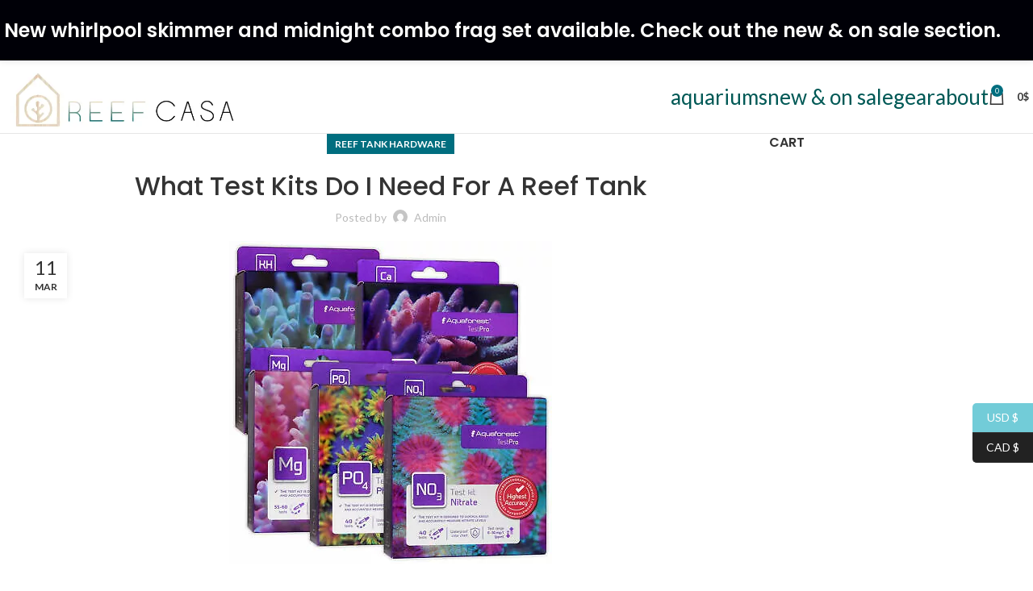

--- FILE ---
content_type: text/html; charset=UTF-8
request_url: https://reefcasa.com/what-test-kits-do-i-need-for-a-reef-tank/
body_size: 21430
content:
<!DOCTYPE html>
<html lang="en">
<head>
	<!-- Meta Pixel Code -->
<script>
!function(f,b,e,v,n,t,s)
{if(f.fbq)return;n=f.fbq=function(){n.callMethod?
n.callMethod.apply(n,arguments):n.queue.push(arguments)};
if(!f._fbq)f._fbq=n;n.push=n;n.loaded=!0;n.version='2.0';
n.queue=[];t=b.createElement(e);t.async=!0;
t.src=v;s=b.getElementsByTagName(e)[0];
s.parentNode.insertBefore(t,s)}(window, document,'script',
'https://connect.facebook.net/en_US/fbevents.js');
fbq('init', '1263156174672527');
fbq('track', 'PageView');
</script>
<noscript><img height="1" width="1" style="display:none"
src="https://www.facebook.com/tr?id=1263156174672527&ev=PageView&noscript=1"
/></noscript>
<!-- End Meta Pixel Code -->
	
	<meta charset="UTF-8">
	<link rel="profile" href="https://gmpg.org/xfn/11">
	<link rel="pingback" href="https://reefcasa.com/xmlrpc.php">

	<meta name='robots' content='index, follow, max-image-preview:large, max-snippet:-1, max-video-preview:-1' />

<!-- Google Tag Manager for WordPress by gtm4wp.com -->
<script data-cfasync="false" data-pagespeed-no-defer>
	var gtm4wp_datalayer_name = "dataLayer";
	var dataLayer = dataLayer || [];
	const gtm4wp_use_sku_instead = false;
	const gtm4wp_currency = 'USD';
	const gtm4wp_product_per_impression = 10;
	const gtm4wp_clear_ecommerce = false;
	const gtm4wp_datalayer_max_timeout = 2000;
</script>
<!-- End Google Tag Manager for WordPress by gtm4wp.com -->
	<!-- This site is optimized with the Yoast SEO plugin v23.8 - https://yoast.com/wordpress/plugins/seo/ -->
	<title>What Test Kits Do I Need For A Reef Tank - Reef Casa</title>
	<meta name="description" content="For reef tanks there are 6 important water parameters to test. Nitrates, ammonia, phosphates, calcium, alkalinity and magensium." />
	<link rel="canonical" href="https://reefcasa.com/what-test-kits-do-i-need-for-a-reef-tank/" />
	<meta property="og:locale" content="en_US" />
	<meta property="og:type" content="article" />
	<meta property="og:title" content="What Test Kits Do I Need For A Reef Tank - Reef Casa" />
	<meta property="og:description" content="For reef tanks there are 6 important water parameters to test. Nitrates, ammonia, phosphates, calcium, alkalinity and magensium." />
	<meta property="og:url" content="https://reefcasa.com/what-test-kits-do-i-need-for-a-reef-tank/" />
	<meta property="og:site_name" content="Reef Casa" />
	<meta property="article:published_time" content="2023-03-11T16:47:35+00:00" />
	<meta property="og:image" content="https://reefcasa.com/wp-content/uploads/2022/09/saltwater-test-kits.jpg" />
	<meta property="og:image:width" content="400" />
	<meta property="og:image:height" content="400" />
	<meta property="og:image:type" content="image/jpeg" />
	<meta name="author" content="admin" />
	<meta name="twitter:card" content="summary_large_image" />
	<meta name="twitter:label1" content="Written by" />
	<meta name="twitter:data1" content="admin" />
	<meta name="twitter:label2" content="Est. reading time" />
	<meta name="twitter:data2" content="3 minutes" />
	<script type="application/ld+json" class="yoast-schema-graph">{"@context":"https://schema.org","@graph":[{"@type":"WebPage","@id":"https://reefcasa.com/what-test-kits-do-i-need-for-a-reef-tank/","url":"https://reefcasa.com/what-test-kits-do-i-need-for-a-reef-tank/","name":"What Test Kits Do I Need For A Reef Tank - Reef Casa","isPartOf":{"@id":"https://reefcasa.com/#website"},"primaryImageOfPage":{"@id":"https://reefcasa.com/what-test-kits-do-i-need-for-a-reef-tank/#primaryimage"},"image":{"@id":"https://reefcasa.com/what-test-kits-do-i-need-for-a-reef-tank/#primaryimage"},"thumbnailUrl":"https://reefcasa.com/wp-content/uploads/2022/09/saltwater-test-kits.jpg","datePublished":"2023-03-11T16:47:35+00:00","dateModified":"2023-03-11T16:47:35+00:00","author":{"@id":"https://reefcasa.com/#/schema/person/6dbc50f42d1f070172d4606a7adb0b48"},"description":"For reef tanks there are 6 important water parameters to test. Nitrates, ammonia, phosphates, calcium, alkalinity and magensium.","breadcrumb":{"@id":"https://reefcasa.com/what-test-kits-do-i-need-for-a-reef-tank/#breadcrumb"},"inLanguage":"en","potentialAction":[{"@type":"ReadAction","target":["https://reefcasa.com/what-test-kits-do-i-need-for-a-reef-tank/"]}]},{"@type":"ImageObject","inLanguage":"en","@id":"https://reefcasa.com/what-test-kits-do-i-need-for-a-reef-tank/#primaryimage","url":"https://reefcasa.com/wp-content/uploads/2022/09/saltwater-test-kits.jpg","contentUrl":"https://reefcasa.com/wp-content/uploads/2022/09/saltwater-test-kits.jpg","width":400,"height":400},{"@type":"BreadcrumbList","@id":"https://reefcasa.com/what-test-kits-do-i-need-for-a-reef-tank/#breadcrumb","itemListElement":[{"@type":"ListItem","position":1,"name":"Home","item":"https://reefcasa.com/"},{"@type":"ListItem","position":2,"name":"Blog","item":"https://reefcasa.com/nano-reef-aquarium-blog/"},{"@type":"ListItem","position":3,"name":"What Test Kits Do I Need For A Reef Tank"}]},{"@type":"WebSite","@id":"https://reefcasa.com/#website","url":"https://reefcasa.com/","name":"Reef Casa","description":"Nano Saltwater Aquariums","potentialAction":[{"@type":"SearchAction","target":{"@type":"EntryPoint","urlTemplate":"https://reefcasa.com/?s={search_term_string}"},"query-input":{"@type":"PropertyValueSpecification","valueRequired":true,"valueName":"search_term_string"}}],"inLanguage":"en"},{"@type":"Person","@id":"https://reefcasa.com/#/schema/person/6dbc50f42d1f070172d4606a7adb0b48","name":"admin","image":{"@type":"ImageObject","inLanguage":"en","@id":"https://reefcasa.com/#/schema/person/image/","url":"https://secure.gravatar.com/avatar/c81abf7eca94bfcbaf8a70775ae92d58?s=96&d=mm&r=g","contentUrl":"https://secure.gravatar.com/avatar/c81abf7eca94bfcbaf8a70775ae92d58?s=96&d=mm&r=g","caption":"admin"},"sameAs":["http://reefcasa.com"],"url":"https://reefcasa.com/author/admin/"}]}</script>
	<!-- / Yoast SEO plugin. -->


<link rel='dns-prefetch' href='//stats.wp.com' />
<link rel='dns-prefetch' href='//capi-automation.s3.us-east-2.amazonaws.com' />
<link rel='dns-prefetch' href='//fonts.googleapis.com' />
<link rel='dns-prefetch' href='//www.googletagmanager.com' />
<link rel="alternate" type="application/rss+xml" title="Reef Casa &raquo; Feed" href="https://reefcasa.com/feed/" />
<link rel="alternate" type="application/rss+xml" title="Reef Casa &raquo; Comments Feed" href="https://reefcasa.com/comments/feed/" />
<link rel='stylesheet' id='wp-block-library-css' href='https://reefcasa.com/wp-includes/css/dist/block-library/style.min.css?ver=6.5.6' type='text/css' media='all' />
<style id='classic-theme-styles-inline-css' type='text/css'>
/*! This file is auto-generated */
.wp-block-button__link{color:#fff;background-color:#32373c;border-radius:9999px;box-shadow:none;text-decoration:none;padding:calc(.667em + 2px) calc(1.333em + 2px);font-size:1.125em}.wp-block-file__button{background:#32373c;color:#fff;text-decoration:none}
</style>
<style id='global-styles-inline-css' type='text/css'>
body{--wp--preset--color--black: #000000;--wp--preset--color--cyan-bluish-gray: #abb8c3;--wp--preset--color--white: #ffffff;--wp--preset--color--pale-pink: #f78da7;--wp--preset--color--vivid-red: #cf2e2e;--wp--preset--color--luminous-vivid-orange: #ff6900;--wp--preset--color--luminous-vivid-amber: #fcb900;--wp--preset--color--light-green-cyan: #7bdcb5;--wp--preset--color--vivid-green-cyan: #00d084;--wp--preset--color--pale-cyan-blue: #8ed1fc;--wp--preset--color--vivid-cyan-blue: #0693e3;--wp--preset--color--vivid-purple: #9b51e0;--wp--preset--gradient--vivid-cyan-blue-to-vivid-purple: linear-gradient(135deg,rgba(6,147,227,1) 0%,rgb(155,81,224) 100%);--wp--preset--gradient--light-green-cyan-to-vivid-green-cyan: linear-gradient(135deg,rgb(122,220,180) 0%,rgb(0,208,130) 100%);--wp--preset--gradient--luminous-vivid-amber-to-luminous-vivid-orange: linear-gradient(135deg,rgba(252,185,0,1) 0%,rgba(255,105,0,1) 100%);--wp--preset--gradient--luminous-vivid-orange-to-vivid-red: linear-gradient(135deg,rgba(255,105,0,1) 0%,rgb(207,46,46) 100%);--wp--preset--gradient--very-light-gray-to-cyan-bluish-gray: linear-gradient(135deg,rgb(238,238,238) 0%,rgb(169,184,195) 100%);--wp--preset--gradient--cool-to-warm-spectrum: linear-gradient(135deg,rgb(74,234,220) 0%,rgb(151,120,209) 20%,rgb(207,42,186) 40%,rgb(238,44,130) 60%,rgb(251,105,98) 80%,rgb(254,248,76) 100%);--wp--preset--gradient--blush-light-purple: linear-gradient(135deg,rgb(255,206,236) 0%,rgb(152,150,240) 100%);--wp--preset--gradient--blush-bordeaux: linear-gradient(135deg,rgb(254,205,165) 0%,rgb(254,45,45) 50%,rgb(107,0,62) 100%);--wp--preset--gradient--luminous-dusk: linear-gradient(135deg,rgb(255,203,112) 0%,rgb(199,81,192) 50%,rgb(65,88,208) 100%);--wp--preset--gradient--pale-ocean: linear-gradient(135deg,rgb(255,245,203) 0%,rgb(182,227,212) 50%,rgb(51,167,181) 100%);--wp--preset--gradient--electric-grass: linear-gradient(135deg,rgb(202,248,128) 0%,rgb(113,206,126) 100%);--wp--preset--gradient--midnight: linear-gradient(135deg,rgb(2,3,129) 0%,rgb(40,116,252) 100%);--wp--preset--font-size--small: 13px;--wp--preset--font-size--medium: 20px;--wp--preset--font-size--large: 36px;--wp--preset--font-size--x-large: 42px;--wp--preset--spacing--20: 0.44rem;--wp--preset--spacing--30: 0.67rem;--wp--preset--spacing--40: 1rem;--wp--preset--spacing--50: 1.5rem;--wp--preset--spacing--60: 2.25rem;--wp--preset--spacing--70: 3.38rem;--wp--preset--spacing--80: 5.06rem;--wp--preset--shadow--natural: 6px 6px 9px rgba(0, 0, 0, 0.2);--wp--preset--shadow--deep: 12px 12px 50px rgba(0, 0, 0, 0.4);--wp--preset--shadow--sharp: 6px 6px 0px rgba(0, 0, 0, 0.2);--wp--preset--shadow--outlined: 6px 6px 0px -3px rgba(255, 255, 255, 1), 6px 6px rgba(0, 0, 0, 1);--wp--preset--shadow--crisp: 6px 6px 0px rgba(0, 0, 0, 1);}:where(.is-layout-flex){gap: 0.5em;}:where(.is-layout-grid){gap: 0.5em;}body .is-layout-flex{display: flex;}body .is-layout-flex{flex-wrap: wrap;align-items: center;}body .is-layout-flex > *{margin: 0;}body .is-layout-grid{display: grid;}body .is-layout-grid > *{margin: 0;}:where(.wp-block-columns.is-layout-flex){gap: 2em;}:where(.wp-block-columns.is-layout-grid){gap: 2em;}:where(.wp-block-post-template.is-layout-flex){gap: 1.25em;}:where(.wp-block-post-template.is-layout-grid){gap: 1.25em;}.has-black-color{color: var(--wp--preset--color--black) !important;}.has-cyan-bluish-gray-color{color: var(--wp--preset--color--cyan-bluish-gray) !important;}.has-white-color{color: var(--wp--preset--color--white) !important;}.has-pale-pink-color{color: var(--wp--preset--color--pale-pink) !important;}.has-vivid-red-color{color: var(--wp--preset--color--vivid-red) !important;}.has-luminous-vivid-orange-color{color: var(--wp--preset--color--luminous-vivid-orange) !important;}.has-luminous-vivid-amber-color{color: var(--wp--preset--color--luminous-vivid-amber) !important;}.has-light-green-cyan-color{color: var(--wp--preset--color--light-green-cyan) !important;}.has-vivid-green-cyan-color{color: var(--wp--preset--color--vivid-green-cyan) !important;}.has-pale-cyan-blue-color{color: var(--wp--preset--color--pale-cyan-blue) !important;}.has-vivid-cyan-blue-color{color: var(--wp--preset--color--vivid-cyan-blue) !important;}.has-vivid-purple-color{color: var(--wp--preset--color--vivid-purple) !important;}.has-black-background-color{background-color: var(--wp--preset--color--black) !important;}.has-cyan-bluish-gray-background-color{background-color: var(--wp--preset--color--cyan-bluish-gray) !important;}.has-white-background-color{background-color: var(--wp--preset--color--white) !important;}.has-pale-pink-background-color{background-color: var(--wp--preset--color--pale-pink) !important;}.has-vivid-red-background-color{background-color: var(--wp--preset--color--vivid-red) !important;}.has-luminous-vivid-orange-background-color{background-color: var(--wp--preset--color--luminous-vivid-orange) !important;}.has-luminous-vivid-amber-background-color{background-color: var(--wp--preset--color--luminous-vivid-amber) !important;}.has-light-green-cyan-background-color{background-color: var(--wp--preset--color--light-green-cyan) !important;}.has-vivid-green-cyan-background-color{background-color: var(--wp--preset--color--vivid-green-cyan) !important;}.has-pale-cyan-blue-background-color{background-color: var(--wp--preset--color--pale-cyan-blue) !important;}.has-vivid-cyan-blue-background-color{background-color: var(--wp--preset--color--vivid-cyan-blue) !important;}.has-vivid-purple-background-color{background-color: var(--wp--preset--color--vivid-purple) !important;}.has-black-border-color{border-color: var(--wp--preset--color--black) !important;}.has-cyan-bluish-gray-border-color{border-color: var(--wp--preset--color--cyan-bluish-gray) !important;}.has-white-border-color{border-color: var(--wp--preset--color--white) !important;}.has-pale-pink-border-color{border-color: var(--wp--preset--color--pale-pink) !important;}.has-vivid-red-border-color{border-color: var(--wp--preset--color--vivid-red) !important;}.has-luminous-vivid-orange-border-color{border-color: var(--wp--preset--color--luminous-vivid-orange) !important;}.has-luminous-vivid-amber-border-color{border-color: var(--wp--preset--color--luminous-vivid-amber) !important;}.has-light-green-cyan-border-color{border-color: var(--wp--preset--color--light-green-cyan) !important;}.has-vivid-green-cyan-border-color{border-color: var(--wp--preset--color--vivid-green-cyan) !important;}.has-pale-cyan-blue-border-color{border-color: var(--wp--preset--color--pale-cyan-blue) !important;}.has-vivid-cyan-blue-border-color{border-color: var(--wp--preset--color--vivid-cyan-blue) !important;}.has-vivid-purple-border-color{border-color: var(--wp--preset--color--vivid-purple) !important;}.has-vivid-cyan-blue-to-vivid-purple-gradient-background{background: var(--wp--preset--gradient--vivid-cyan-blue-to-vivid-purple) !important;}.has-light-green-cyan-to-vivid-green-cyan-gradient-background{background: var(--wp--preset--gradient--light-green-cyan-to-vivid-green-cyan) !important;}.has-luminous-vivid-amber-to-luminous-vivid-orange-gradient-background{background: var(--wp--preset--gradient--luminous-vivid-amber-to-luminous-vivid-orange) !important;}.has-luminous-vivid-orange-to-vivid-red-gradient-background{background: var(--wp--preset--gradient--luminous-vivid-orange-to-vivid-red) !important;}.has-very-light-gray-to-cyan-bluish-gray-gradient-background{background: var(--wp--preset--gradient--very-light-gray-to-cyan-bluish-gray) !important;}.has-cool-to-warm-spectrum-gradient-background{background: var(--wp--preset--gradient--cool-to-warm-spectrum) !important;}.has-blush-light-purple-gradient-background{background: var(--wp--preset--gradient--blush-light-purple) !important;}.has-blush-bordeaux-gradient-background{background: var(--wp--preset--gradient--blush-bordeaux) !important;}.has-luminous-dusk-gradient-background{background: var(--wp--preset--gradient--luminous-dusk) !important;}.has-pale-ocean-gradient-background{background: var(--wp--preset--gradient--pale-ocean) !important;}.has-electric-grass-gradient-background{background: var(--wp--preset--gradient--electric-grass) !important;}.has-midnight-gradient-background{background: var(--wp--preset--gradient--midnight) !important;}.has-small-font-size{font-size: var(--wp--preset--font-size--small) !important;}.has-medium-font-size{font-size: var(--wp--preset--font-size--medium) !important;}.has-large-font-size{font-size: var(--wp--preset--font-size--large) !important;}.has-x-large-font-size{font-size: var(--wp--preset--font-size--x-large) !important;}
.wp-block-navigation a:where(:not(.wp-element-button)){color: inherit;}
:where(.wp-block-post-template.is-layout-flex){gap: 1.25em;}:where(.wp-block-post-template.is-layout-grid){gap: 1.25em;}
:where(.wp-block-columns.is-layout-flex){gap: 2em;}:where(.wp-block-columns.is-layout-grid){gap: 2em;}
.wp-block-pullquote{font-size: 1.5em;line-height: 1.6;}
</style>
<link rel='stylesheet' id='af_odr_trck_front-css' href='https://reefcasa.com/wp-content/plugins/addify-order-tracking-for-woocommerce//assets/css/addi-order-track-front-cs.css?ver=1.0' type='text/css' media='all' />
<link rel='stylesheet' id='wpa-css-css' href='https://reefcasa.com/wp-content/plugins/honeypot/includes/css/wpa.css?ver=2.3.04' type='text/css' media='all' />
<link rel='stylesheet' id='ns-style-remove-related-css-css' href='https://reefcasa.com/wp-content/plugins/ns-remove-related-products-for-woocommerce//css/style_remove.css?ver=6.5.6' type='text/css' media='all' />
<style id='woocommerce-inline-inline-css' type='text/css'>
.woocommerce form .form-row .required { visibility: visible; }
</style>
<link rel='stylesheet' id='cart-recovery-configurator-css' href='https://reefcasa.com/wp-content/plugins/cart-recovery-configurator/public/css/cart-recovery-configurator-public.css?ver=1.0.0' type='text/css' media='all' />
<link rel='stylesheet' id='mlk_pc/css/woocommerce-css' href='https://reefcasa.com/wp-content/plugins/product-configurator-for-woocommerce/assets/css/woocommerce.css?ver=1.5.3' type='text/css' media='all' />
<link rel='stylesheet' id='wapf-frontend-css' href='https://reefcasa.com/wp-content/plugins/advanced-product-fields-for-woocommerce-pro-changed/assets/css/frontend.min.css?ver=2.7.10' type='text/css' media='all' />
<link rel='stylesheet' id='js_composer_front-css' href='https://reefcasa.com/wp-content/plugins/js_composer/assets/css/js_composer.min.css?ver=7.6' type='text/css' media='all' />
<link rel='stylesheet' id='bootstrap-css' href='https://reefcasa.com/wp-content/themes/woodmart/css/bootstrap-light.min.css?ver=7.5.1' type='text/css' media='all' />
<link rel='stylesheet' id='woodmart-style-css' href='https://reefcasa.com/wp-content/themes/woodmart/css/parts/base.min.css?ver=7.5.1' type='text/css' media='all' />
<link rel='stylesheet' id='wd-widget-nav-css' href='https://reefcasa.com/wp-content/themes/woodmart/css/parts/widget-nav.min.css?ver=7.5.1' type='text/css' media='all' />
<link rel='stylesheet' id='wd-widget-layered-nav-stock-status-css' href='https://reefcasa.com/wp-content/themes/woodmart/css/parts/woo-widget-layered-nav-stock-status.min.css?ver=7.5.1' type='text/css' media='all' />
<link rel='stylesheet' id='wd-widget-shopping-cart-css' href='https://reefcasa.com/wp-content/themes/woodmart/css/parts/woo-widget-shopping-cart.min.css?ver=7.5.1' type='text/css' media='all' />
<link rel='stylesheet' id='wd-blog-single-base-css' href='https://reefcasa.com/wp-content/themes/woodmart/css/parts/blog-single-base.min.css?ver=7.5.1' type='text/css' media='all' />
<link rel='stylesheet' id='wd-blog-base-css' href='https://reefcasa.com/wp-content/themes/woodmart/css/parts/blog-base.min.css?ver=7.5.1' type='text/css' media='all' />
<link rel='stylesheet' id='wd-wp-gutenberg-css' href='https://reefcasa.com/wp-content/themes/woodmart/css/parts/wp-gutenberg.min.css?ver=7.5.1' type='text/css' media='all' />
<link rel='stylesheet' id='wd-woo-curr-switch-css' href='https://reefcasa.com/wp-content/themes/woodmart/css/parts/int-woo-curr-switch.min.css?ver=7.5.1' type='text/css' media='all' />
<link rel='stylesheet' id='wd-woo-payments-css' href='https://reefcasa.com/wp-content/themes/woodmart/css/parts/int-woo-payments.min.css?ver=7.5.1' type='text/css' media='all' />
<link rel='stylesheet' id='wd-woo-paypal-payments-css' href='https://reefcasa.com/wp-content/themes/woodmart/css/parts/int-woo-paypal-payments.min.css?ver=7.5.1' type='text/css' media='all' />
<link rel='stylesheet' id='wd-wpbakery-base-css' href='https://reefcasa.com/wp-content/themes/woodmart/css/parts/int-wpb-base.min.css?ver=7.5.1' type='text/css' media='all' />
<link rel='stylesheet' id='wd-wpbakery-base-deprecated-css' href='https://reefcasa.com/wp-content/themes/woodmart/css/parts/int-wpb-base-deprecated.min.css?ver=7.5.1' type='text/css' media='all' />
<link rel='stylesheet' id='wd-woocommerce-base-css' href='https://reefcasa.com/wp-content/themes/woodmart/css/parts/woocommerce-base.min.css?ver=7.5.1' type='text/css' media='all' />
<link rel='stylesheet' id='wd-mod-star-rating-css' href='https://reefcasa.com/wp-content/themes/woodmart/css/parts/mod-star-rating.min.css?ver=7.5.1' type='text/css' media='all' />
<link rel='stylesheet' id='wd-woo-el-track-order-css' href='https://reefcasa.com/wp-content/themes/woodmart/css/parts/woo-el-track-order.min.css?ver=7.5.1' type='text/css' media='all' />
<link rel='stylesheet' id='wd-woocommerce-block-notices-css' href='https://reefcasa.com/wp-content/themes/woodmart/css/parts/woo-mod-block-notices.min.css?ver=7.5.1' type='text/css' media='all' />
<link rel='stylesheet' id='wd-woo-gutenberg-css' href='https://reefcasa.com/wp-content/themes/woodmart/css/parts/woo-gutenberg.min.css?ver=7.5.1' type='text/css' media='all' />
<link rel='stylesheet' id='wd-header-base-css' href='https://reefcasa.com/wp-content/themes/woodmart/css/parts/header-base.min.css?ver=7.5.1' type='text/css' media='all' />
<link rel='stylesheet' id='wd-mod-tools-css' href='https://reefcasa.com/wp-content/themes/woodmart/css/parts/mod-tools.min.css?ver=7.5.1' type='text/css' media='all' />
<link rel='stylesheet' id='wd-header-elements-base-css' href='https://reefcasa.com/wp-content/themes/woodmart/css/parts/header-el-base.min.css?ver=7.5.1' type='text/css' media='all' />
<link rel='stylesheet' id='wd-header-cart-side-css' href='https://reefcasa.com/wp-content/themes/woodmart/css/parts/header-el-cart-side.min.css?ver=7.5.1' type='text/css' media='all' />
<link rel='stylesheet' id='wd-header-cart-css' href='https://reefcasa.com/wp-content/themes/woodmart/css/parts/header-el-cart.min.css?ver=7.5.1' type='text/css' media='all' />
<link rel='stylesheet' id='wd-widget-product-list-css' href='https://reefcasa.com/wp-content/themes/woodmart/css/parts/woo-widget-product-list.min.css?ver=7.5.1' type='text/css' media='all' />
<link rel='stylesheet' id='wd-header-mobile-nav-dropdown-css' href='https://reefcasa.com/wp-content/themes/woodmart/css/parts/header-el-mobile-nav-dropdown.min.css?ver=7.5.1' type='text/css' media='all' />
<link rel='stylesheet' id='wd-social-icons-css' href='https://reefcasa.com/wp-content/themes/woodmart/css/parts/el-social-icons.min.css?ver=7.5.1' type='text/css' media='all' />
<link rel='stylesheet' id='wd-page-navigation-css' href='https://reefcasa.com/wp-content/themes/woodmart/css/parts/mod-page-navigation.min.css?ver=7.5.1' type='text/css' media='all' />
<link rel='stylesheet' id='wd-blog-loop-base-old-css' href='https://reefcasa.com/wp-content/themes/woodmart/css/parts/blog-loop-base-old.min.css?ver=7.5.1' type='text/css' media='all' />
<link rel='stylesheet' id='wd-blog-loop-design-masonry-css' href='https://reefcasa.com/wp-content/themes/woodmart/css/parts/blog-loop-design-masonry.min.css?ver=7.5.1' type='text/css' media='all' />
<link rel='stylesheet' id='wd-swiper-css' href='https://reefcasa.com/wp-content/themes/woodmart/css/parts/lib-swiper.min.css?ver=7.5.1' type='text/css' media='all' />
<link rel='stylesheet' id='wd-mod-comments-css' href='https://reefcasa.com/wp-content/themes/woodmart/css/parts/mod-comments.min.css?ver=7.5.1' type='text/css' media='all' />
<link rel='stylesheet' id='wd-off-canvas-sidebar-css' href='https://reefcasa.com/wp-content/themes/woodmart/css/parts/opt-off-canvas-sidebar.min.css?ver=7.5.1' type='text/css' media='all' />
<link rel='stylesheet' id='wd-widget-collapse-css' href='https://reefcasa.com/wp-content/themes/woodmart/css/parts/opt-widget-collapse.min.css?ver=7.5.1' type='text/css' media='all' />
<link rel='stylesheet' id='wd-footer-base-css' href='https://reefcasa.com/wp-content/themes/woodmart/css/parts/footer-base.min.css?ver=7.5.1' type='text/css' media='all' />
<link rel='stylesheet' id='wd-scroll-top-css' href='https://reefcasa.com/wp-content/themes/woodmart/css/parts/opt-scrolltotop.min.css?ver=7.5.1' type='text/css' media='all' />
<link rel='stylesheet' id='wd-wd-search-form-css' href='https://reefcasa.com/wp-content/themes/woodmart/css/parts/wd-search-form.min.css?ver=7.5.1' type='text/css' media='all' />
<link rel='stylesheet' id='wd-bottom-toolbar-css' href='https://reefcasa.com/wp-content/themes/woodmart/css/parts/opt-bottom-toolbar.min.css?ver=7.5.1' type='text/css' media='all' />
<link rel='stylesheet' id='wd-mod-sticky-sidebar-opener-css' href='https://reefcasa.com/wp-content/themes/woodmart/css/parts/mod-sticky-sidebar-opener.min.css?ver=7.5.1' type='text/css' media='all' />
<link rel='stylesheet' id='wd-header-my-account-css' href='https://reefcasa.com/wp-content/themes/woodmart/css/parts/header-el-my-account.min.css?ver=7.5.1' type='text/css' media='all' />
<link rel='stylesheet' id='xts-style-default_header-css' href='https://reefcasa.com/wp-content/uploads/2026/01/xts-default_header-1768352709.css?ver=7.5.1' type='text/css' media='all' />
<link rel='stylesheet' id='xts-style-theme_settings_default-css' href='https://reefcasa.com/wp-content/uploads/2025/03/xts-theme_settings_default-1741788793.css?ver=7.5.1' type='text/css' media='all' />
<link rel='stylesheet' id='xts-google-fonts-css' href='https://fonts.googleapis.com/css?family=Lato%3A400%2C700%7CPoppins%3A400%2C600%2C500&#038;ver=7.5.1' type='text/css' media='all' />
<!--n2css--><!--n2js--><script type="text/javascript" src="https://reefcasa.com/wp-includes/js/dist/vendor/wp-polyfill-inert.min.js?ver=3.1.2" id="wp-polyfill-inert-js"></script>
<script type="text/javascript" src="https://reefcasa.com/wp-includes/js/dist/vendor/regenerator-runtime.min.js?ver=0.14.0" id="regenerator-runtime-js"></script>
<script type="text/javascript" src="https://reefcasa.com/wp-includes/js/dist/vendor/wp-polyfill.min.js?ver=3.15.0" id="wp-polyfill-js"></script>
<script type="text/javascript" src="https://reefcasa.com/wp-includes/js/dist/hooks.min.js?ver=2810c76e705dd1a53b18" id="wp-hooks-js"></script>
<script type="text/javascript" src="https://stats.wp.com/w.js?ver=202604" id="woo-tracks-js"></script>
<script type="text/javascript" src="https://reefcasa.com/wp-includes/js/jquery/jquery.min.js?ver=3.7.1" id="jquery-core-js"></script>
<script type="text/javascript" src="https://reefcasa.com/wp-includes/js/jquery/jquery-migrate.min.js?ver=3.4.1" id="jquery-migrate-js"></script>
<script type="text/javascript" id="print-invoices-packing-slip-labels-for-woocommerce_public-js-extra">
/* <![CDATA[ */
var wf_pklist_params_public = {"show_document_preview":"No","document_access_type":"logged_in","is_user_logged_in":"","msgs":{"invoice_number_prompt_free_order":"\u2018Generate invoice for free orders\u2019 is disabled in Invoice settings > Advanced. You are attempting to generate invoice for this free order. Proceed?","creditnote_number_prompt":"Refund in this order seems not having credit number yet. Do you want to manually generate one ?","invoice_number_prompt_no_from_addr":"Please fill the `from address` in the plugin's general settings.","invoice_title_prompt":"Invoice","invoice_number_prompt":"number has not been generated yet. Do you want to manually generate one ?","pop_dont_show_again":false,"request_error":"Request error.","error_loading_data":"Error loading data.","min_value_error":"minimum value should be","generating_document_text":"Generating document...","new_tab_open_error":"Failed to open new tab. Please check your browser settings."}};
/* ]]> */
</script>
<script type="text/javascript" src="https://reefcasa.com/wp-content/plugins/print-invoices-packing-slip-labels-for-woocommerce/public/js/wf-woocommerce-packing-list-public.js?ver=4.8.3" id="print-invoices-packing-slip-labels-for-woocommerce_public-js"></script>
<script type="text/javascript" src="https://reefcasa.com/wp-content/plugins/woocommerce/assets/js/jquery-blockui/jquery.blockUI.min.js?ver=2.7.0-wc.8.8.3" id="jquery-blockui-js" data-wp-strategy="defer"></script>
<script type="text/javascript" id="wc-add-to-cart-js-extra">
/* <![CDATA[ */
var wc_add_to_cart_params = {"ajax_url":"\/wp-admin\/admin-ajax.php","wc_ajax_url":"\/?wc-ajax=%%endpoint%%","i18n_view_cart":"View cart","cart_url":"https:\/\/reefcasa.com\/my-cart\/","is_cart":"","cart_redirect_after_add":"no"};
/* ]]> */
</script>
<script type="text/javascript" src="https://reefcasa.com/wp-content/plugins/woocommerce/assets/js/frontend/add-to-cart.min.js?ver=8.8.3" id="wc-add-to-cart-js" data-wp-strategy="defer"></script>
<script type="text/javascript" src="https://reefcasa.com/wp-content/plugins/woocommerce/assets/js/js-cookie/js.cookie.min.js?ver=2.1.4-wc.8.8.3" id="js-cookie-js" defer="defer" data-wp-strategy="defer"></script>
<script type="text/javascript" id="woocommerce-js-extra">
/* <![CDATA[ */
var woocommerce_params = {"ajax_url":"\/wp-admin\/admin-ajax.php","wc_ajax_url":"\/?wc-ajax=%%endpoint%%"};
/* ]]> */
</script>
<script type="text/javascript" src="https://reefcasa.com/wp-content/plugins/woocommerce/assets/js/frontend/woocommerce.min.js?ver=8.8.3" id="woocommerce-js" defer="defer" data-wp-strategy="defer"></script>
<script type="text/javascript" src="https://reefcasa.com/wp-content/plugins/js_composer/assets/js/vendors/woocommerce-add-to-cart.js?ver=7.6" id="vc_woocommerce-add-to-cart-js-js"></script>
<script type="text/javascript" id="WCPAY_ASSETS-js-extra">
/* <![CDATA[ */
var wcpayAssets = {"url":"https:\/\/reefcasa.com\/wp-content\/plugins\/woocommerce-payments\/dist\/"};
/* ]]> */
</script>
<script type="text/javascript" src="https://reefcasa.com/wp-content/plugins/cart-recovery-configurator/public/js/cart-recovery-configurator-public.js?ver=1.0.0" id="cart-recovery-configurator-js"></script>
<script type="text/javascript" id="wpm-js-extra">
/* <![CDATA[ */
var wpm = {"ajax_url":"https:\/\/reefcasa.com\/wp-admin\/admin-ajax.php"};
/* ]]> */
</script>
<script type="text/javascript" src="https://reefcasa.com/wp-content/plugins/pixel-manager-pro-for-woocommerce/js/public/wpm-public__premium_only.p1.min.js?ver=1.17.4" id="wpm-js"></script>
<script type="text/javascript" src="https://reefcasa.com/wp-content/themes/woodmart/js/libs/device.min.js?ver=7.5.1" id="wd-device-library-js"></script>
<script type="text/javascript" src="https://reefcasa.com/wp-content/themes/woodmart/js/scripts/global/scrollBar.min.js?ver=7.5.1" id="wd-scrollbar-js"></script>
<script type="text/javascript" id="mkl_pc/general-js-extra">
/* <![CDATA[ */
var mkl_pc_general = {"ajaxurl":"https:\/\/reefcasa.com\/wp-admin\/admin-ajax.php"};
/* ]]> */
</script>
<script type="text/javascript" src="https://reefcasa.com/wp-content/plugins/product-configurator-for-woocommerce/assets/js/general.min.js?ver=1758560322" id="mkl_pc/general-js"></script>
<script></script><link rel="https://api.w.org/" href="https://reefcasa.com/wp-json/" /><link rel="alternate" type="application/json" href="https://reefcasa.com/wp-json/wp/v2/posts/2915" /><link rel="EditURI" type="application/rsd+xml" title="RSD" href="https://reefcasa.com/xmlrpc.php?rsd" />
<meta name="generator" content="WordPress 6.5.6" />
<meta name="generator" content="WooCommerce 8.8.3" />
<link rel='shortlink' href='https://reefcasa.com/?p=2915' />
<link rel="alternate" type="application/json+oembed" href="https://reefcasa.com/wp-json/oembed/1.0/embed?url=https%3A%2F%2Freefcasa.com%2Fwhat-test-kits-do-i-need-for-a-reef-tank%2F" />
<link rel="alternate" type="text/xml+oembed" href="https://reefcasa.com/wp-json/oembed/1.0/embed?url=https%3A%2F%2Freefcasa.com%2Fwhat-test-kits-do-i-need-for-a-reef-tank%2F&#038;format=xml" />
<style>[class$="woocommerce-product-gallery__trigger"] {display:none !important;}</style><meta name="generator" content="Site Kit by Google 1.125.0" /><meta name="google-site-verification" content="HsPC079sNvOon7EgBzBhJFN_W_Z_YVkMGG2AAPB8Ic8" />    
    <script type="text/javascript">
        var ajaxurl = 'https://reefcasa.com/wp-admin/admin-ajax.php';
    </script>

<!-- Google Tag Manager for WordPress by gtm4wp.com -->
<!-- GTM Container placement set to automatic -->
<script data-cfasync="false" data-pagespeed-no-defer>
	var dataLayer_content = {"pagePostType":"post","pagePostType2":"single-post","pageCategory":["reef-tank-hardware"],"pagePostAuthor":"admin","customerTotalOrders":0,"customerTotalOrderValue":0,"customerFirstName":"","customerLastName":"","customerBillingFirstName":"","customerBillingLastName":"","customerBillingCompany":"","customerBillingAddress1":"","customerBillingAddress2":"","customerBillingCity":"","customerBillingState":"","customerBillingPostcode":"","customerBillingCountry":"","customerBillingEmail":"","customerBillingEmailHash":"","customerBillingPhone":"","customerShippingFirstName":"","customerShippingLastName":"","customerShippingCompany":"","customerShippingAddress1":"","customerShippingAddress2":"","customerShippingCity":"","customerShippingState":"","customerShippingPostcode":"","customerShippingCountry":""};
	dataLayer.push( dataLayer_content );
</script>
<script data-cfasync="false" data-pagespeed-no-defer>
(function(w,d,s,l,i){w[l]=w[l]||[];w[l].push({'gtm.start':
new Date().getTime(),event:'gtm.js'});var f=d.getElementsByTagName(s)[0],
j=d.createElement(s),dl=l!='dataLayer'?'&l='+l:'';j.async=true;j.src=
'//www.googletagmanager.com/gtm.js?id='+i+dl;f.parentNode.insertBefore(j,f);
})(window,document,'script','dataLayer','GTM-TG24S4PB');
</script>
<!-- End Google Tag Manager for WordPress by gtm4wp.com -->					<meta name="viewport" content="width=device-width, initial-scale=1.0, maximum-scale=1.0, user-scalable=no">
										<noscript><style>.woocommerce-product-gallery{ opacity: 1 !important; }</style></noscript>
	
<!-- Meta Pixel Code -->
<script type='text/javascript'>
!function(f,b,e,v,n,t,s){if(f.fbq)return;n=f.fbq=function(){n.callMethod?
n.callMethod.apply(n,arguments):n.queue.push(arguments)};if(!f._fbq)f._fbq=n;
n.push=n;n.loaded=!0;n.version='2.0';n.queue=[];t=b.createElement(e);t.async=!0;
t.src=v;s=b.getElementsByTagName(e)[0];s.parentNode.insertBefore(t,s)}(window,
document,'script','https://connect.facebook.net/en_US/fbevents.js?v=next');
</script>
<!-- End Meta Pixel Code -->

      <script type='text/javascript'>
        var url = window.location.origin + '?ob=open-bridge';
        fbq('set', 'openbridge', '1263156174672527', url);
      </script>
    <script type='text/javascript'>fbq('init', '1263156174672527', {}, {
    "agent": "wordpress-6.5.6-3.0.16"
})</script><script type='text/javascript'>
    fbq('track', 'PageView', []);
  </script>
<!-- Meta Pixel Code -->
<noscript>
<img height="1" width="1" style="display:none" alt="fbpx"
src="https://www.facebook.com/tr?id=1263156174672527&ev=PageView&noscript=1" />
</noscript>
<!-- End Meta Pixel Code -->

<!-- START Pixel Manager for WooCommerce -->

		<script>

			window.wpmDataLayer = window.wpmDataLayer || {}
			window.wpmDataLayer = {"cart":{},"cart_item_keys":{},"orderDeduplication":true,"position":1,"viewItemListTrigger":{"testMode":false,"backgroundColor":"green","opacity":0.5,"repeat":true,"timeout":1000,"threshold":0.8000000000000000444089209850062616169452667236328125},"version":{"number":"1.17.4","pro":true},"pixels":{"google":{"linker":{"settings":null},"user_id":false,"analytics":{"universal":{"property_id":"","parameters":{"anonymize_ip":true,"link_attribution":false},"mp_active":true},"ga4":{"measurement_id":"G-BL4GGQ444D","parameters":{},"mp_active":false,"debug_mode":false},"id_type":"post_id","eec":false},"consent_mode":{"active":false,"ad_storage":"denied","analytics_storage":"denied","wait_for_update":500,"ads_data_redaction":true,"url_passthrough":true}}},"shop":{"list_name":"Blog Post | What Test Kits Do I Need For A Reef Tank","list_id":"blog_post_what-test-kits-do-i-need-for-a-reef-tank","page_type":"blog_post","currency":"USD","cookie_consent_mgmt":{"explicit_consent":false}},"general":{"variationsOutput":true,"userLoggedIn":false},"user":[]};

		</script>

		
<!-- END Pixel Manager for WooCommerce -->
			<script  type="text/javascript">
				!function(f,b,e,v,n,t,s){if(f.fbq)return;n=f.fbq=function(){n.callMethod?
					n.callMethod.apply(n,arguments):n.queue.push(arguments)};if(!f._fbq)f._fbq=n;
					n.push=n;n.loaded=!0;n.version='2.0';n.queue=[];t=b.createElement(e);t.async=!0;
					t.src=v;s=b.getElementsByTagName(e)[0];s.parentNode.insertBefore(t,s)}(window,
					document,'script','https://connect.facebook.net/en_US/fbevents.js');
			</script>
			<!-- WooCommerce Facebook Integration Begin -->
			<script  type="text/javascript">

				fbq('init', '1263156174672527', {}, {
    "agent": "woocommerce_6-8.8.3-3.5.15"
});

				document.addEventListener( 'DOMContentLoaded', function() {
					// Insert placeholder for events injected when a product is added to the cart through AJAX.
					document.body.insertAdjacentHTML( 'beforeend', '<div class=\"wc-facebook-pixel-event-placeholder\"></div>' );
				}, false );

			</script>
			<!-- WooCommerce Facebook Integration End -->
			<meta name="generator" content="Powered by WPBakery Page Builder - drag and drop page builder for WordPress."/>
        <script async src="//cdn.trackdesk.com/tracking.js"></script>
        <script type="text/javascript">
            (function (t, d, k) {
                (t[k] = t[k] || []).push(d);
                t[d] = t[d] || t[k].f || function () {
                    (t[d].q = t[d].q || []).push(arguments)
                }
            })(window, "trackdesk", "TrackdeskObject");

            trackdesk('reefcasa', 'click');
        </script>
        <link rel="icon" href="https://reefcasa.com/wp-content/uploads/2024/04/cropped-new-logo-jpeg-32x32.jpg" sizes="32x32" />
<link rel="icon" href="https://reefcasa.com/wp-content/uploads/2024/04/cropped-new-logo-jpeg-192x192.jpg" sizes="192x192" />
<link rel="apple-touch-icon" href="https://reefcasa.com/wp-content/uploads/2024/04/cropped-new-logo-jpeg-180x180.jpg" />
<meta name="msapplication-TileImage" content="https://reefcasa.com/wp-content/uploads/2024/04/cropped-new-logo-jpeg-270x270.jpg" />
		<style type="text/css" id="wp-custom-css">
			/* Hide Product Categories */
.page-parent .wd-product-cats {
	display: none;
}

/* Header */
.wd-logo img {
	padding-top: 0px;
}
.main-page-wrapper {
	padding-top: 0px !important;
}

/* Woo Product Custom Field */
.product_tag-steps div.quantity, .product_tag-steps .button[name=add-to-cart] {
    display:none;
}

.product_tag-steps .wapf-wrapper {
    border-radius: 4px;
    border: 1px solid #ededed;
    padding: 15px 20px;
    margin-bottom:20px;
}

.product_tag-steps .wapf-field-group .step {
    display:none;
}

.product_tag-steps .wapf-field-group .step:first-child {
    display:flex;
}

.product_tag-steps .wapf_step_buttons {
    margin-bottom:20px;
    overflow:hidden;
}

.product_tag-steps .wapf_btn_next {
    float:right !important;
}

.product_tag-steps .wapf-progress {
    position:relative;
    max-width:450px;
    width:100%;
    margin: 0 auto;
}

.product_tag-steps .wapf-progress:before, .product_tag-steps .wapf-progress-bar {
    content:'';
    position:absolute;
    height:3px;
    width:100%;
    background:#ededed;
    top:14px;
    left:0;
}

.product_tag-steps .wapf-progress-steps {
    margin-bottom: 30px;
    overflow: hidden;
    counter-reset: step;
    display: flex;
    justify-content: space-between;
}

.product_tag-steps .wapf-progress-steps div {
    position:relative;
}

.product_tag-steps .wapf-progress-steps div:before {
    content: counter(step);
    counter-increment: step;
    width: 30px;
    height:30px;
    font-size:16px;
    line-height:30px;
    border-radius:50%;
    text-align:center;
    display: block;
    font-size: 10px;
    background: #ededed;
}

.product_tag-steps .wapf-progress-steps div.active:before {
    background:#006e7f; /*The finished step color. Feel free to change*/
    color:white;
}

.product_tag-steps .wapf-progress-bar {
    background:#006e7f; /*The finished step color. Feel free to change*/
    width:0%;
}

.product_tag-steps .wapf_btn_prev, 
.product_tag-steps .wapf_btn_next{
	background-color: #006e7f;
	color: #fff !important;
	padding: 20px 50px;
	border-radius: 6px;
}
.product_tag-steps .wapf_btn_prev:hover, 
.product_tag-steps .wapf_btn_next:hover{
	background-color: #333;
	color: #fff !important;
}

/* Hide Single Product Description */
#tab-title-description .wd-tabs-title, 
.wd-accordion-title-text{
	display: none;
}

@media (max-width: 767px){
.hide-mobile{
display: none;
}
}		</style>
		<style>
		
		</style><noscript><style> .wpb_animate_when_almost_visible { opacity: 1; }</style></noscript></head>

<body class="post-template-default single single-post postid-2915 single-format-standard theme-woodmart woocommerce-no-js wrapper-wide  categories-accordion-on woodmart-ajax-shop-on offcanvas-sidebar-mobile offcanvas-sidebar-tablet sticky-toolbar-on wpb-js-composer js-comp-ver-7.6 vc_responsive currency-usd">
			<script type="text/javascript" id="wd-flicker-fix">// Flicker fix.</script>
<!-- GTM Container placement set to automatic -->
<!-- Google Tag Manager (noscript) -->
				<noscript><iframe src="https://www.googletagmanager.com/ns.html?id=GTM-TG24S4PB" height="0" width="0" style="display:none;visibility:hidden" aria-hidden="true"></iframe></noscript>
<!-- End Google Tag Manager (noscript) -->	
	
	<div class="website-wrapper">
									<header class="whb-header whb-default_header whb-sticky-shadow whb-scroll-stick whb-sticky-real">
					<div class="whb-main-header">
	
<div class="whb-row whb-top-bar whb-not-sticky-row whb-with-bg whb-without-border whb-color-dark whb-with-shadow whb-flex-flex-middle">
	<div class="container">
		<div class="whb-flex-row whb-top-bar-inner">
			<div class="whb-column whb-col-left whb-visible-lg">
	
<div class="wd-header-text set-cont-mb-s reset-last-child "><h2><span style="color: #ffffff;"><strong>New whirlpool skimmer and midnight combo frag set available. Check out the new & on sale section. </strong></span></h2></div>
</div>
<div class="whb-column whb-col-center whb-visible-lg whb-empty-column">
	</div>
<div class="whb-column whb-col-right whb-visible-lg whb-empty-column">
	</div>
<div class="whb-column whb-col-mobile whb-hidden-lg">
	
<div class="wd-header-text set-cont-mb-s reset-last-child "><span style="color: #ffffff;"><strong>New whirlpool skimmer and midnight combo frag set available. Check out the new & on sale section.</strong></span></div>
</div>
		</div>
	</div>
</div>

<div class="whb-row whb-general-header whb-not-sticky-row whb-without-bg whb-border-fullwidth whb-color-dark whb-flex-flex-middle">
	<div class="container">
		<div class="whb-flex-row whb-general-header-inner">
			<div class="whb-column whb-col-left whb-visible-lg">
	<div class="site-logo">
	<a href="https://reefcasa.com/" class="wd-logo wd-main-logo" rel="home" aria-label="Site logo">
		<img src="https://reefcasa.com/wp-content/uploads/2025/05/Reef-Casa-Logo-2023-scaled-1-1-1.webp" alt="Reef Casa" style="max-width: 500px;" />	</a>
	</div>
</div>
<div class="whb-column whb-col-center whb-visible-lg whb-empty-column">
	</div>
<div class="whb-column whb-col-right whb-visible-lg">
	<div class="wd-header-nav wd-header-main-nav text-left wd-inline wd-design-1 wd-with-overlay" role="navigation" aria-label="Main navigation">
	<ul id="menu-primary-menu" class="menu wd-nav wd-nav-main wd-style-underline wd-gap-l"><li id="menu-item-1345" class="menu-item menu-item-type-custom menu-item-object-custom menu-item-has-children menu-item-1345 item-level-0 menu-simple-dropdown wd-event-hover" ><a class="woodmart-nav-link"><span class="nav-link-text">Aquariums</span></a><div class="color-scheme-dark wd-design-default wd-dropdown-menu wd-dropdown"><div class="container">
<ul class="wd-sub-menu color-scheme-dark">
	<li id="menu-item-1347" class="menu-item menu-item-type-custom menu-item-object-custom menu-item-1347 item-level-1 wd-event-hover" ><a href="https://reefcasa.com/nano-saltwater-tanks/" class="woodmart-nav-link">Aquariums</a></li>
	<li id="menu-item-8646" class="menu-item menu-item-type-custom menu-item-object-custom menu-item-8646 item-level-1 wd-event-hover" ><a href="https://reefcasa.com/saltwater-aquarium-kits/?currency=USD" class="woodmart-nav-link">Saltwater Kits</a></li>
	<li id="menu-item-2900" class="menu-item menu-item-type-post_type menu-item-object-page menu-item-2900 item-level-1 wd-event-hover" ><a href="https://reefcasa.com/frag-tank/" class="woodmart-nav-link">Frag Tanks</a></li>
	<li id="menu-item-3005" class="menu-item menu-item-type-custom menu-item-object-custom menu-item-3005 item-level-1 wd-event-hover" ><a href="https://reefcasa.com/pico-reef-tank/" class="woodmart-nav-link">Pico Reefs</a></li>
	<li id="menu-item-8114" class="menu-item menu-item-type-custom menu-item-object-custom menu-item-8114 item-level-1 wd-event-hover" ><a href="https://reefcasa.com/signature-series-aquariums/" class="woodmart-nav-link">Signature Series</a></li>
</ul>
</div>
</div>
</li>
<li id="menu-item-12692" class="menu-item menu-item-type-custom menu-item-object-custom menu-item-12692 item-level-0 menu-simple-dropdown wd-event-hover" ><a href="https://reefcasa.com/product-category/clearance/" class="woodmart-nav-link"><span class="nav-link-text">New &#038; On Sale</span></a></li>
<li id="menu-item-6558" class="menu-item menu-item-type-custom menu-item-object-custom menu-item-has-children menu-item-6558 item-level-0 menu-simple-dropdown wd-event-hover" ><a class="woodmart-nav-link"><span class="nav-link-text">Gear</span></a><div class="color-scheme-dark wd-design-default wd-dropdown-menu wd-dropdown"><div class="container">
<ul class="wd-sub-menu color-scheme-dark">
	<li id="menu-item-99" class="menu-item menu-item-type-custom menu-item-object-custom menu-item-99 item-level-1 wd-event-hover" ><a href="https://reefcasa.com/nano-reef-tank-upgrades/" class="woodmart-nav-link">Upgrades</a></li>
	<li id="menu-item-5574" class="menu-item menu-item-type-custom menu-item-object-custom menu-item-5574 item-level-1 wd-event-hover" ><a href="http://reefcasa.com/reef-aquarium-products/" class="woodmart-nav-link">Aquarium Gear</a></li>
	<li id="menu-item-6559" class="menu-item menu-item-type-custom menu-item-object-custom menu-item-6559 item-level-1 wd-event-hover" ><a href="https://reefcasa.com/aquarium-filter-media/" class="woodmart-nav-link">Filtration</a></li>
	<li id="menu-item-8307" class="menu-item menu-item-type-custom menu-item-object-custom menu-item-8307 item-level-1 wd-event-hover" ><a href="https://reefcasa.com/macro-algaes/" class="woodmart-nav-link">Macro Algae</a></li>
</ul>
</div>
</div>
</li>
<li id="menu-item-1105" class="menu-item menu-item-type-custom menu-item-object-custom menu-item-has-children menu-item-1105 item-level-0 menu-simple-dropdown wd-event-hover" ><a class="woodmart-nav-link"><span class="nav-link-text">About</span></a><div class="color-scheme-dark wd-design-default wd-dropdown-menu wd-dropdown"><div class="container">
<ul class="wd-sub-menu color-scheme-dark">
	<li id="menu-item-975" class="menu-item menu-item-type-post_type menu-item-object-page menu-item-975 item-level-1 wd-event-hover" ><a href="https://reefcasa.com/nano-reef-tank-inspiration/" class="woodmart-nav-link">Nano Reef Tank Inspiration</a></li>
	<li id="menu-item-47" class="menu-item menu-item-type-post_type menu-item-object-page menu-item-47 item-level-1 wd-event-hover" ><a href="https://reefcasa.com/contact/" class="woodmart-nav-link">Contact &#038; About Us</a></li>
	<li id="menu-item-1738" class="menu-item menu-item-type-post_type menu-item-object-page menu-item-1738 item-level-1 wd-event-hover" ><a href="https://reefcasa.com/all-in-one-aquarium-retailers/" class="woodmart-nav-link">Retailers</a></li>
</ul>
</div>
</div>
</li>
</ul></div><!--END MAIN-NAV-->

<div class="wd-header-cart wd-tools-element wd-design-2 cart-widget-opener whb-5u866sftq6yga790jxf3">
	<a href="https://reefcasa.com/my-cart/" title="Shopping cart">
		
			<span class="wd-tools-icon wd-icon-alt">
															<span class="wd-cart-number wd-tools-count">0 <span>items</span></span>
									</span>
			<span class="wd-tools-text">
				
										<span class="wd-cart-subtotal"><span class="woocs_special_price_code" ><span class="woocommerce-Price-amount amount"><bdi>0<span class="woocommerce-Price-currencySymbol">&#36;</span></bdi></span></span></span>
					</span>

			</a>
	</div>
</div>
<div class="whb-column whb-mobile-left whb-hidden-lg">
	<div class="wd-tools-element wd-header-mobile-nav wd-style-icon wd-design-1 whb-pr0ngtthvmepkld4bt7z">
	<a href="#" rel="nofollow" aria-label="Open mobile menu">
		
		<span class="wd-tools-icon">
					</span>

		<span class="wd-tools-text">Menu</span>

			</a>
</div><!--END wd-header-mobile-nav--></div>
<div class="whb-column whb-mobile-center whb-hidden-lg whb-empty-column">
	</div>
<div class="whb-column whb-mobile-right whb-hidden-lg">
	
<div class="wd-header-cart wd-tools-element wd-design-5 cart-widget-opener whb-u6cx6mzhiof1qeysah9h">
	<a href="https://reefcasa.com/my-cart/" title="Shopping cart">
		
			<span class="wd-tools-icon wd-icon-alt">
															<span class="wd-cart-number wd-tools-count">0 <span>items</span></span>
									</span>
			<span class="wd-tools-text">
				
										<span class="wd-cart-subtotal"><span class="woocs_special_price_code" ><span class="woocommerce-Price-amount amount"><bdi>0<span class="woocommerce-Price-currencySymbol">&#36;</span></bdi></span></span></span>
					</span>

			</a>
	</div>
</div>
		</div>
	</div>
</div>
</div>
				</header>
			
								<div class="main-page-wrapper">
		
		
		<!-- MAIN CONTENT AREA -->
				<div class="container">
			<div class="row content-layout-wrapper align-items-start">
				
<div class="site-content col-lg-9 col-12 col-md-9" role="main">

				
			
<article id="post-2915" class="post-single-page post-2915 post type-post status-publish format-standard has-post-thumbnail hentry category-reef-tank-hardware">
	<div class="article-inner">
									<div class="meta-post-categories wd-post-cat wd-style-with-bg"><a href="https://reefcasa.com/category/reef-tank-hardware/" rel="category tag">Reef Tank Hardware</a></div>
			
							<h1 class="wd-entities-title title post-title">What Test Kits Do I Need For A Reef Tank</h1>
			
							<div class="entry-meta wd-entry-meta">
								<ul class="entry-meta-list">
									<li class="modified-date">
								<time class="updated" datetime="2023-03-11T16:47:35+00:00">
			March 11, 2023		</time>
							</li>

					
											<li class="meta-author">
												<span>Posted by</span>
		
					<img alt='author-avatar' src='https://secure.gravatar.com/avatar/c81abf7eca94bfcbaf8a70775ae92d58?s=32&#038;d=mm&#038;r=g' srcset='https://secure.gravatar.com/avatar/c81abf7eca94bfcbaf8a70775ae92d58?s=64&#038;d=mm&#038;r=g 2x' class='avatar avatar-32 photo' height='32' width='32' decoding='async'/>		
		<a href="https://reefcasa.com/author/admin/" rel="author">
			<span class="vcard author author_name">
				<span class="fn">admin</span>
			</span>
		</a>
								</li>
					
					
												</ul>
						</div><!-- .entry-meta -->
								<header class="entry-header">
									<figure id="carousel-336" class="entry-thumbnail">
													<img post-id="2915" fifulocal-featured="1" width="400" height="400" src="https://reefcasa.com/wp-content/uploads/2022/09/saltwater-test-kits.jpg" class="attachment-post-thumbnail size-post-thumbnail wp-post-image" alt="What Test Kits Do I Need For A Reef Tank" title="What Test Kits Do I Need For A Reef Tank" title="What Test Kits Do I Need For A Reef Tank" decoding="async" fetchpriority="high" srcset="https://reefcasa.com/wp-content/uploads/2022/09/saltwater-test-kits.jpg 400w, https://reefcasa.com/wp-content/uploads/2022/09/saltwater-test-kits-100x100.jpg 100w, https://reefcasa.com/wp-content/uploads/2022/09/saltwater-test-kits-150x150.jpg 150w, https://reefcasa.com/wp-content/uploads/2022/09/saltwater-test-kits-300x300.jpg 300w" sizes="(max-width: 400px) 100vw, 400px" />						
					</figure>
				
												<div class="post-date wd-post-date wd-style-with-bg">
				<span class="post-date-day">
					11				</span>
				<span class="post-date-month">
					Mar				</span>
			</div>
						
			</header><!-- .entry-header -->

		<div class="article-body-container">
			
							
				                    <div class="entry-content wd-entry-content">
						<h1>What Test Kits Do I Need For A Reef Tank</h1>
<p>Some hobbyists define reefing not as growing corals but as keeping water.  What they mean is that if water parameters are kept in the appropriate ranges there is a good chance that reefing success will follow.  However, since water tends to look like, well water, regardless of the levels of ammonia, calcium or other elements, a good set of test kits is one of the most important tools in a reefers toolkit.  The necessary test kits can be divided into two categories, those required for the initial cycling process and those necessary for the maintenance of the tank as it matures.  All the test kits needed by hobbyists at any stage of their reefing journey can be found <a href="https://reefcasa.com/aquarium-test-kits/">here.</a></p>
<p><img decoding="async" class="aligncenter size-full wp-image-1329" src="https://reefcasa.com/wp-content/uploads/2022/10/Salifert-test-kit-cycling-bundle-1.jpg" alt="" width="625" height="625" srcset="https://reefcasa.com/wp-content/uploads/2022/10/Salifert-test-kit-cycling-bundle-1.jpg 625w, https://reefcasa.com/wp-content/uploads/2022/10/Salifert-test-kit-cycling-bundle-1-600x600.jpg 600w, https://reefcasa.com/wp-content/uploads/2022/10/Salifert-test-kit-cycling-bundle-1-100x100.jpg 100w, https://reefcasa.com/wp-content/uploads/2022/10/Salifert-test-kit-cycling-bundle-1-150x150.jpg 150w, https://reefcasa.com/wp-content/uploads/2022/10/Salifert-test-kit-cycling-bundle-1-300x300.jpg 300w" sizes="(max-width: 625px) 100vw, 625px" /></p>
<p>&nbsp;</p>
<p><u>The Beginning Three</u></p>
<p><u> </u></p>
<p>The first test kits that all new reefers (or for that matter anyone setting up any type of aquarium) need are those for Ammonia, Nitrite and Nitrate.  These are the three parameters that need to be tested and carefully monitored during the cycling process. Here at Reef Casa we highly recommend that cycling be started by using a product such as <a href="https://reefcasa.com/product/ammonia-chloride-for-aquarium-cycling/">Reef Casa Ammonia Chloride</a>.  Once the aquarium cycling process has begun the first element that will be present in the water is ammonia.  The presence of ammonia indicates that cycling has begun. At this point a denitrifying bacteria can be added and the levels of ammonia will start to fall and nitrite levels will begin to rise.  The use of a reliable test kit is vital to determine when each of these stages occur.  In the last stage, nitrites will begin to fall and nitrates will rise.  A tank is safe to add livestock when ammonia and nitrite both read 0 ppm and nitrates are present but below 10 ppm.  All of these values should be confirmed through multiple tests over a period of time to ensure the tank is fully cycled before adding livestock.</p>
<p><img loading="lazy" decoding="async" class="aligncenter size-full wp-image-1328" src="https://reefcasa.com/wp-content/uploads/2022/10/Aquaforest-test-kit-bundle-1.jpg" alt="" width="625" height="625" srcset="https://reefcasa.com/wp-content/uploads/2022/10/Aquaforest-test-kit-bundle-1.jpg 625w, https://reefcasa.com/wp-content/uploads/2022/10/Aquaforest-test-kit-bundle-1-600x600.jpg 600w, https://reefcasa.com/wp-content/uploads/2022/10/Aquaforest-test-kit-bundle-1-100x100.jpg 100w, https://reefcasa.com/wp-content/uploads/2022/10/Aquaforest-test-kit-bundle-1-150x150.jpg 150w, https://reefcasa.com/wp-content/uploads/2022/10/Aquaforest-test-kit-bundle-1-300x300.jpg 300w" sizes="(max-width: 625px) 100vw, 625px" /></p>
<p><u>The Reefing Trinity</u></p>
<p>&nbsp;</p>
<p>For aquarists looking to keep only fish and invertebrates, no further test kits are necessary.  However, since the vast majority of hobbyists are also planning on keeping corals in their Reef Casa aquariums there are three other vital test kits: Alkalinity, Calcium and Magnesium.  While the chemistry behind the interaction between these three elements is somewhat complicated it is important that the following values be consistently maintained:</p>
<p>&nbsp;</p>
<p>Alkalinity: 8-9 dKH</p>
<p>Calcium: 420-450 ppm</p>
<p>Magnesium: 1400-1500 ppm</p>
<p>&nbsp;</p>
<p>As corals grow they consume all three of these elements so careful monitoring with a high quality test kit is important to ensure coral health.  This allows reefers to determine whether or not water changes are sufficient to ensure levels remain constant or whether dosing is required.  While these elements should be tested more often in newer tanks, once the tank is established weekly testing should be sufficient.</p>
<p>&nbsp;</p>
<p>While there are countless factors and variables that contribute to a thriving reef tank regular monitoring of water parameters with high quality test kits are a foundation for reefing success.</p>
<p>&nbsp;</p>
<p>&nbsp;</p>

											</div><!-- .entry-content -->
				
							
			
					</div>
	</div>
</article><!-- #post -->



			<div class="wd-single-footer">					<div class="single-post-social">
						
			<div class=" wd-social-icons  icons-design-colored icons-size-default color-scheme-dark social-share social-form-circle text-center">

				
									<a rel="noopener noreferrer nofollow" href="https://www.facebook.com/sharer/sharer.php?u=https://reefcasa.com/what-test-kits-do-i-need-for-a-reef-tank/" target="_blank" class=" wd-social-icon social-facebook" aria-label="Facebook social link">
						<span class="wd-icon"></span>
											</a>
				
									<a rel="noopener noreferrer nofollow" href="https://x.com/share?url=https://reefcasa.com/what-test-kits-do-i-need-for-a-reef-tank/" target="_blank" class=" wd-social-icon social-twitter" aria-label="X social link">
						<span class="wd-icon"></span>
											</a>
				
				
				
				
									<a rel="noopener noreferrer nofollow" href="https://pinterest.com/pin/create/button/?url=https://reefcasa.com/what-test-kits-do-i-need-for-a-reef-tank/&media=https://reefcasa.com/wp-content/uploads/2022/09/saltwater-test-kits.jpg&description=What+Test+Kits+Do+I+Need+For+A+Reef+Tank" target="_blank" class=" wd-social-icon social-pinterest" aria-label="Pinterest social link">
						<span class="wd-icon"></span>
											</a>
				
				
									<a rel="noopener noreferrer nofollow" href="https://www.linkedin.com/shareArticle?mini=true&url=https://reefcasa.com/what-test-kits-do-i-need-for-a-reef-tank/" target="_blank" class=" wd-social-icon social-linkedin" aria-label="Linkedin social link">
						<span class="wd-icon"></span>
											</a>
				
				
				
				
				
				
				
				
				
				
								
								
				
				
									<a rel="noopener noreferrer nofollow" href="https://telegram.me/share/url?url=https://reefcasa.com/what-test-kits-do-i-need-for-a-reef-tank/" target="_blank" class=" wd-social-icon social-tg" aria-label="Telegram social link">
						<span class="wd-icon"></span>
											</a>
								
				
			</div>

							</div>
				</div>

					<div class="wd-page-nav">
				 					<div class="wd-page-nav-btn prev-btn">
													<a href="https://reefcasa.com/reef-casa-studio-12-vs-biocube/">
								<span class="wd-label">Newer</span>
								<span class="wd-entities-title">Reef Casa Studio 12 Vs Biocube</span>
								<span class="wd-page-nav-icon"></span>
							</a>
											</div>

																							<a href="https://reefcasa.com/nano-reef-aquarium-blog/" class="back-to-archive wd-tooltip">Back to list</a>
					
					<div class="wd-page-nav-btn next-btn">
													<a href="https://reefcasa.com/spawning-torch-coral/">
								<span class="wd-label">Older</span>
								<span class="wd-entities-title">Spawning Torch Coral</span>
								<span class="wd-page-nav-icon"></span>
							</a>
											</div>
			</div>
		
				
				
<div id="comments" class="comments-area">
	
	
</div><!-- #comments -->

		
</div><!-- .site-content -->

	
<aside class="sidebar-container col-lg-3 col-md-3 col-12 order-last sidebar-right area-sidebar-1">
			<div class="wd-heading">
			<div class="close-side-widget wd-action-btn wd-style-text wd-cross-icon">
				<a href="#" rel="nofollow noopener">Close</a>
			</div>
		</div>
		<div class="widget-area">
				<div id="woocommerce_widget_cart-5" class="wd-widget widget sidebar-widget woocommerce widget_shopping_cart"><h5 class="widget-title">Cart</h5><div class="widget_shopping_cart_content"></div></div>			</div><!-- .widget-area -->
</aside><!-- .sidebar-container -->

			</div><!-- .main-page-wrapper --> 
			</div> <!-- end row -->
	</div> <!-- end container -->

					<div class="wd-prefooter">
			<div class="container">
																</div>
		</div>
	
			<footer class="footer-container color-scheme-dark">
																	<div class="container main-footer">
		<aside class="footer-sidebar widget-area row">
									<div class="footer-column footer-column-1 col-12 col-sm-4">
							<div id="block-4" class="wd-widget widget footer-widget  widget_block">
<h2 class="wp-block-heading">REef Casa Aquariums</h2>
</div><div id="nav_menu-8" class="wd-widget widget footer-widget  widget_nav_menu"><div class="menu-footer-menu-1-container"><ul id="menu-footer-menu-1" class="menu"><li id="menu-item-2030" class="menu-item menu-item-type-custom menu-item-object-custom menu-item-2030"><a href="https://reefcasa.com/nano-saltwater-tanks/">Nano Saltwater Tanks</a></li>
<li id="menu-item-2031" class="menu-item menu-item-type-custom menu-item-object-custom menu-item-2031"><a href="https://reefcasa.com/saltwater-aquarium-kits/">Saltwater Aquarium Kits</a></li>
<li id="menu-item-4232" class="menu-item menu-item-type-custom menu-item-object-custom menu-item-4232"><a href="https://reefcasa.com/frag-tank/">Frag Tanks</a></li>
<li id="menu-item-4233" class="menu-item menu-item-type-custom menu-item-object-custom menu-item-4233"><a href="https://reefcasa.com/pico-reef-tank/">Pico Reefs</a></li>
<li id="menu-item-2032" class="menu-item menu-item-type-custom menu-item-object-custom menu-item-2032"><a href="https://reefcasa.com/reef-aquarium-products/">Aquarium Products</a></li>
</ul></div></div><div id="text-4" class="wd-widget widget footer-widget  widget_text">			<div class="textwidget"><h1>HERE FOR YOU</h1>
<p>Have a question? Get in touch with the coolest aquarium manufactures <a href="https://reefcasa.com/contact/">here </a></p>
<p><strong>Mon-Fri :</strong> 9:00 am &#8211; 5:00 pm</p>
</div>
		</div>						</div>
																	<div class="footer-column footer-column-2 col-12 col-sm-4">
							<div id="block-6" class="wd-widget widget footer-widget  widget_block">
<h2 class="wp-block-heading">INFO</h2>
</div><div id="nav_menu-9" class="wd-widget widget footer-widget  widget_nav_menu"><div class="menu-footer-menu-2-container"><ul id="menu-footer-menu-2" class="menu"><li id="menu-item-2027" class="menu-item menu-item-type-custom menu-item-object-custom menu-item-2027"><a href="https://reefcasa.com/about/">About Us</a></li>
<li id="menu-item-2035" class="menu-item menu-item-type-custom menu-item-object-custom menu-item-2035"><a href="https://reefcasa.com/how-to-start-a-salt-water-aquarium/">Start Reefing</a></li>
<li id="menu-item-2036" class="menu-item menu-item-type-custom menu-item-object-custom menu-item-2036"><a href="https://reefcasa.com/nano-reef-aquarium-blog/">Reef Aquarium Blog</a></li>
<li id="menu-item-7673" class="menu-item menu-item-type-custom menu-item-object-custom menu-item-7673"><a href="https://reefcasa.com/coral-care/">Coral Care Guides</a></li>
<li id="menu-item-7674" class="menu-item menu-item-type-custom menu-item-object-custom menu-item-7674"><a href="https://reefcasa.com/reef-safe-fish/">Reef Safe Fish</a></li>
</ul></div></div>						</div>
																	<div class="footer-column footer-column-3 col-12 col-sm-4">
													</div>
													</aside><!-- .footer-sidebar -->
	</div>
	
																		<div class="copyrights-wrapper copyrights-two-columns">
					<div class="container">
						<div class="min-footer">
							<div class="col-left set-cont-mb-s reset-last-child">
																	<p>&copy; 2026 <a href="https://reefcasa.com/">Reef Casa</a>. All rights reserved</p>
															</div>
															<div class="col-right set-cont-mb-s reset-last-child">
									<img src="https://reefcasa.com/wp-content/themes/woodmart/images/payments.png" alt="payments">								</div>
													</div>
					</div>
				</div>
					</footer>
	</div> <!-- end wrapper -->
<div class="wd-close-side wd-fill"></div>
		<a href="#" class="scrollToTop" aria-label="Scroll to top button"></a>
		<div class="mobile-nav wd-side-hidden wd-side-hidden-nav wd-left wd-opener-arrow">			<div class="wd-search-form">
				
				
				<form role="search" method="get" class="searchform  wd-cat-style-bordered" action="https://reefcasa.com/" >
					<input type="text" class="s" placeholder="Search for products" value="" name="s" aria-label="Search" title="Search for products" required/>
					<input type="hidden" name="post_type" value="product">
										<button type="submit" class="searchsubmit">
						<span>
							Search						</span>
											</button>
				</form>

				
				
				
				
							</div>
		<ul id="menu-primary-menu-1" class="mobile-pages-menu menu wd-nav wd-nav-mobile wd-layout-dropdown wd-active"><li class="menu-item menu-item-type-custom menu-item-object-custom menu-item-has-children menu-item-1345 item-level-0" ><a class="woodmart-nav-link"><span class="nav-link-text">Aquariums</span></a>
<ul class="wd-sub-menu">
	<li class="menu-item menu-item-type-custom menu-item-object-custom menu-item-1347 item-level-1" ><a href="https://reefcasa.com/nano-saltwater-tanks/" class="woodmart-nav-link">Aquariums</a></li>
	<li class="menu-item menu-item-type-custom menu-item-object-custom menu-item-8646 item-level-1" ><a href="https://reefcasa.com/saltwater-aquarium-kits/?currency=USD" class="woodmart-nav-link">Saltwater Kits</a></li>
	<li class="menu-item menu-item-type-post_type menu-item-object-page menu-item-2900 item-level-1" ><a href="https://reefcasa.com/frag-tank/" class="woodmart-nav-link">Frag Tanks</a></li>
	<li class="menu-item menu-item-type-custom menu-item-object-custom menu-item-3005 item-level-1" ><a href="https://reefcasa.com/pico-reef-tank/" class="woodmart-nav-link">Pico Reefs</a></li>
	<li class="menu-item menu-item-type-custom menu-item-object-custom menu-item-8114 item-level-1" ><a href="https://reefcasa.com/signature-series-aquariums/" class="woodmart-nav-link">Signature Series</a></li>
</ul>
</li>
<li class="menu-item menu-item-type-custom menu-item-object-custom menu-item-12692 item-level-0" ><a href="https://reefcasa.com/product-category/clearance/" class="woodmart-nav-link"><span class="nav-link-text">New &#038; On Sale</span></a></li>
<li class="menu-item menu-item-type-custom menu-item-object-custom menu-item-has-children menu-item-6558 item-level-0" ><a class="woodmart-nav-link"><span class="nav-link-text">Gear</span></a>
<ul class="wd-sub-menu">
	<li class="menu-item menu-item-type-custom menu-item-object-custom menu-item-99 item-level-1" ><a href="https://reefcasa.com/nano-reef-tank-upgrades/" class="woodmart-nav-link">Upgrades</a></li>
	<li class="menu-item menu-item-type-custom menu-item-object-custom menu-item-5574 item-level-1" ><a href="http://reefcasa.com/reef-aquarium-products/" class="woodmart-nav-link">Aquarium Gear</a></li>
	<li class="menu-item menu-item-type-custom menu-item-object-custom menu-item-6559 item-level-1" ><a href="https://reefcasa.com/aquarium-filter-media/" class="woodmart-nav-link">Filtration</a></li>
	<li class="menu-item menu-item-type-custom menu-item-object-custom menu-item-8307 item-level-1" ><a href="https://reefcasa.com/macro-algaes/" class="woodmart-nav-link">Macro Algae</a></li>
</ul>
</li>
<li class="menu-item menu-item-type-custom menu-item-object-custom menu-item-has-children menu-item-1105 item-level-0" ><a class="woodmart-nav-link"><span class="nav-link-text">About</span></a>
<ul class="wd-sub-menu">
	<li class="menu-item menu-item-type-post_type menu-item-object-page menu-item-975 item-level-1" ><a href="https://reefcasa.com/nano-reef-tank-inspiration/" class="woodmart-nav-link">Nano Reef Tank Inspiration</a></li>
	<li class="menu-item menu-item-type-post_type menu-item-object-page menu-item-47 item-level-1" ><a href="https://reefcasa.com/contact/" class="woodmart-nav-link">Contact &#038; About Us</a></li>
	<li class="menu-item menu-item-type-post_type menu-item-object-page menu-item-1738 item-level-1" ><a href="https://reefcasa.com/all-in-one-aquarium-retailers/" class="woodmart-nav-link">Retailers</a></li>
</ul>
</li>
</ul>
		</div><!--END MOBILE-NAV-->			<div class="cart-widget-side wd-side-hidden wd-right">
				<div class="wd-heading">
					<span class="title">Shopping cart</span>
					<div class="close-side-widget wd-action-btn wd-style-text wd-cross-icon">
						<a href="#" rel="nofollow">Close</a>
					</div>
				</div>
				<div class="widget woocommerce widget_shopping_cart"><div class="widget_shopping_cart_content"></div></div>			</div>
		           
<ul class='woocs_auto_switcher right' data-view="classic_blocks">
      
        <li>
            <a data-currency="USD" class="  woocs_curr_curr woocs_auto_switcher_link" href="#">
				USD &#036; 
                <span>
					<div>
						US $					</div>
				</span>
            </a> 
        </li>
      
        <li>
            <a data-currency="CAD" class="   woocs_auto_switcher_link" href="#">
				CAD &#036; 
                <span>
					<div>
						Canadian $					</div>
				</span>
            </a> 
        </li>
    
</ul>
			<script>
                jQuery(document).on('woodmart-quick-view-displayed',function(){ new WAPF.Frontend(jQuery('.product-quick-view')); });
                document.addEventListener( 'wapf/image_changed', function(e) {
                    if( ! e.detail || !e.detail.image || ! woodmartThemeModule ) return;
                    if ( woodmartThemeModule.initZoom ) { var zoomImg = document.querySelector('.zoomImg'); if (zoomImg) { zoomImg.src = e.detail.image.full_src; if (zoomImg.complete) woodmartThemeModule.initZoom(); else zoomImg.addEventListener('load', woodmartThemeModule.initZoom); } }
                    var thumb = document.querySelector('.product-image-thumbnail img'); if( thumb ) { thumb.src = e.detail.image.full_src; thumb.srcset = ''; }
                });
                document.addEventListener( 'lcp/auto_scroll_to', function(e) {
                    if( ! e.detail || !e.detail.gallery || e.detail.scrollIndex === undefined ) return;
                    var wrapper = e.detail.gallery.querySelector('.woocommerce-product-gallery__wrapper');
                    if( wrapper && wrapper.swiper )
                        wrapper.swiper.slideTo(e.detail.scrollIndex);
                });
            </script>
					<div class="wd-toolbar wd-toolbar-label-show">
					<div class="wd-toolbar-shop wd-toolbar-item wd-tools-element">
			<a href="">
				<span class="wd-tools-icon"></span>
				<span class="wd-toolbar-label">
					Shop				</span>
			</a>
		</div>
		
					
			<div class="wd-sidebar-opener wd-not-on-shop wd-tools-element wd-on-toolbar">
				<a href="#" rel="nofollow">
					<span class=" wd-toolbar-label">
						Sidebar					</span>
				</a>
			</div>
		
				<div class="wd-header-cart wd-tools-element wd-design-5 cart-widget-opener" title="My cart">
			<a href="https://reefcasa.com/my-cart/">
				<span class="wd-tools-icon wd-icon-alt">
							<span class="wd-cart-number wd-tools-count">0 <span>items</span></span>
						</span>
				<span class="wd-toolbar-label">
					Cart				</span>
			</a>
		</div>
				<div class="wd-header-my-account wd-tools-element wd-style-icon ">
			<a href="https://reefcasa.com/my-account/">
				<span class="wd-tools-icon"></span>
				<span class="wd-toolbar-label">
					My account				</span>
			</a>
		</div>
				</div>
		    <!-- Meta Pixel Event Code -->
    <script type='text/javascript'>
        document.addEventListener( 'wpcf7mailsent', function( event ) {
        if( "fb_pxl_code" in event.detail.apiResponse){
          eval(event.detail.apiResponse.fb_pxl_code);
        }
      }, false );
    </script>
    <!-- End Meta Pixel Event Code -->
    			<!-- Facebook Pixel Code -->
			<noscript>
				<img
					height="1"
					width="1"
					style="display:none"
					alt="fbpx"
					src="https://www.facebook.com/tr?id=1263156174672527&ev=PageView&noscript=1"
				/>
			</noscript>
			<!-- End Facebook Pixel Code -->
				<script type='text/javascript'>
		(function () {
			var c = document.body.className;
			c = c.replace(/woocommerce-no-js/, 'woocommerce-js');
			document.body.className = c;
		})();
	</script>
	<link rel='stylesheet' id='fifu-woo-css' href='https://reefcasa.com/wp-content/plugins/fifu-premium/includes/html/css/woo.css?ver=6.8.0' type='text/css' media='all' />
<style id='fifu-woo-inline-css' type='text/css'>
img.zoomImg {display:none !important}
</style>
<link rel='stylesheet' id='dashicons-css' href='https://reefcasa.com/wp-includes/css/dashicons.min.css?ver=6.5.6' type='text/css' media='all' />
<style id='dashicons-inline-css' type='text/css'>
[data-font="Dashicons"]:before {font-family: 'Dashicons' !important;content: attr(data-icon) !important;speak: none !important;font-weight: normal !important;font-variant: normal !important;text-transform: none !important;line-height: 1 !important;font-style: normal !important;-webkit-font-smoothing: antialiased !important;-moz-osx-font-smoothing: grayscale !important;}
</style>
<link rel='stylesheet' id='fifu-video-css-css' href='https://reefcasa.com/wp-content/plugins/fifu-premium/includes/html/css/video.css?ver=6.8.0' type='text/css' media='all' />
<style id='fifu-video-css-inline-css' type='text/css'>
.fifu_play {position: relative; width: 100%; z-index:1000; /* no zoom */}
.fifu_play .fifubtn:hover {background-color: red; opacity: 0.9;}
.fifu_play_bg:hover {background-color: red; opacity: 0.9;}
.fifu_play .fifubtn {font-size: 70px; padding: 3px 0px 3px 7px}
.fifu_play .icon {opacity: 0.7; color: white; background-color: transparent; position: absolute; top: 5px; right: 5px; font-size: 32px;}
</style>
<link rel='stylesheet' id='wc-blocks-style-css' href='https://reefcasa.com/wp-content/plugins/woocommerce/assets/client/blocks/wc-blocks.css?ver=wc-8.8.3' type='text/css' media='all' />
<link rel='stylesheet' id='woocs-auto-switcher-css' href='https://reefcasa.com/wp-content/plugins/woocommerce-currency-switcher/css/auto_switcher/classic_blocks.css?ver=1.4.3.1' type='text/css' media='all' />
<link rel='stylesheet' id='woocommerce-currency-switcher-css' href='https://reefcasa.com/wp-content/plugins/woocommerce-currency-switcher/css/front.css?ver=1.4.3.1' type='text/css' media='all' />
<style id='woocommerce-currency-switcher-inline-css' type='text/css'>
 
.woocs_auto_switcher {
top: 500px;
} 
.woocs_auto_switcher li a {
background:#222222;
}
.woocs_auto_switcher li a.woocs_curr_curr {
background:#72ccd8;
}
.woocs_auto_switcher li  a:hover {
background:#72ccd8;
}
.woocs_auto_switcher li  a span {
background:#72ccd8;
}
.woocs_auto_switcher.left li span:after {
border-right: 10px solid #72ccd8;
}
.woocs_auto_switcher.right li a span:after {
border-left: 10px solid #72ccd8;
}

</style>
<script type="text/javascript" id="wd-update-cart-fragments-fix-js-extra">
/* <![CDATA[ */
var wd_cart_fragments_params = {"ajax_url":"\/wp-admin\/admin-ajax.php","wc_ajax_url":"\/?wc-ajax=%%endpoint%%","cart_hash_key":"wc_cart_hash_272ec0441ab564e5d74ce01586214a3e","fragment_name":"wc_fragments_272ec0441ab564e5d74ce01586214a3e","request_timeout":"5000"};
/* ]]> */
</script>
<script type="text/javascript" src="https://reefcasa.com/wp-content/themes/woodmart/js/scripts/wc/updateCartFragmentsFix.js?ver=7.5.1" id="wd-update-cart-fragments-fix-js"></script>
<script type="text/javascript" src="https://reefcasa.com/wp-content/plugins/addify-order-tracking-for-woocommerce//assets/js/af-order-track-front-js.js?ver=1.0" id="af-oderfront-js-js"></script>
<script type="text/javascript" src="https://reefcasa.com/wp-includes/js/jquery/ui/core.min.js?ver=1.13.2" id="jquery-ui-core-js"></script>
<script type="text/javascript" src="https://reefcasa.com/wp-includes/js/jquery/ui/accordion.min.js?ver=1.13.2" id="jquery-ui-accordion-js"></script>
<script type="text/javascript" src="https://reefcasa.com/wp-content/plugins/honeypot/includes/js/wpa.js?ver=2.3.04" id="wpascript-js"></script>
<script type="text/javascript" id="wpascript-js-after">
/* <![CDATA[ */
wpa_field_info = {"wpa_field_name":"rrmfob7086","wpa_field_value":260171,"wpa_add_test":"no"}
/* ]]> */
</script>
<script type="text/javascript" src="https://reefcasa.com/wp-content/plugins/woocommerce/assets/js/sourcebuster/sourcebuster.min.js?ver=8.8.3" id="sourcebuster-js-js"></script>
<script type="text/javascript" id="wc-order-attribution-js-extra">
/* <![CDATA[ */
var wc_order_attribution = {"params":{"lifetime":1.0000000000000000818030539140313095458623138256371021270751953125e-5,"session":30,"ajaxurl":"https:\/\/reefcasa.com\/wp-admin\/admin-ajax.php","prefix":"wc_order_attribution_","allowTracking":true},"fields":{"source_type":"current.typ","referrer":"current_add.rf","utm_campaign":"current.cmp","utm_source":"current.src","utm_medium":"current.mdm","utm_content":"current.cnt","utm_id":"current.id","utm_term":"current.trm","session_entry":"current_add.ep","session_start_time":"current_add.fd","session_pages":"session.pgs","session_count":"udata.vst","user_agent":"udata.uag"}};
/* ]]> */
</script>
<script type="text/javascript" src="https://reefcasa.com/wp-content/plugins/woocommerce/assets/js/frontend/order-attribution.min.js?ver=8.8.3" id="wc-order-attribution-js"></script>
<script type="text/javascript" src="https://reefcasa.com/wp-content/plugins/wp-armour-extended/includes/js/wpae.js?ver=2.3.04" id="wpaescript-js"></script>
<script type="text/javascript" src="https://reefcasa.com/wp-content/plugins/duracelltomi-google-tag-manager/dist/js/gtm4wp-ecommerce-generic.js?ver=1.22.1" id="gtm4wp-ecommerce-generic-js"></script>
<script type="text/javascript" src="https://reefcasa.com/wp-content/plugins/duracelltomi-google-tag-manager/dist/js/gtm4wp-woocommerce.js?ver=1.22.1" id="gtm4wp-woocommerce-js"></script>
<script type="text/javascript" src="https://capi-automation.s3.us-east-2.amazonaws.com/public/client_js/capiParamBuilder/clientParamBuilder.bundle.js" id="facebook-capi-param-builder-js"></script>
<script type="text/javascript" id="facebook-capi-param-builder-js-after">
/* <![CDATA[ */
if (typeof clientParamBuilder !== "undefined") {
					clientParamBuilder.processAndCollectAllParams(window.location.href);
				}
/* ]]> */
</script>
<script type="text/javascript" src="https://reefcasa.com/wp-content/plugins/js_composer/assets/js/dist/js_composer_front.min.js?ver=7.6" id="wpb_composer_front_js-js"></script>
<script type="text/javascript" id="woodmart-theme-js-extra">
/* <![CDATA[ */
var woodmart_settings = {"menu_storage_key":"woodmart_80efb94f4642ca2b11fb4228e8cd379b","ajax_dropdowns_save":"1","photoswipe_close_on_scroll":"1","woocommerce_ajax_add_to_cart":"yes","variation_gallery_storage_method":"old","elementor_no_gap":"enabled","adding_to_cart":"Processing","added_to_cart":"Product was successfully added to your cart.","continue_shopping":"Continue shopping","view_cart":"View Cart","go_to_checkout":"Checkout","loading":"Loading...","countdown_days":"days","countdown_hours":"hr","countdown_mins":"min","countdown_sec":"sc","cart_url":"https:\/\/reefcasa.com\/my-cart\/","ajaxurl":"https:\/\/reefcasa.com\/wp-admin\/admin-ajax.php","add_to_cart_action":"widget","added_popup":"no","categories_toggle":"yes","enable_popup":"no","popup_delay":"2000","popup_event":"time","popup_scroll":"1000","popup_pages":"0","promo_popup_hide_mobile":"yes","product_images_captions":"no","ajax_add_to_cart":"1","all_results":"View all results","zoom_enable":"no","ajax_scroll":"yes","ajax_scroll_class":".main-page-wrapper","ajax_scroll_offset":"100","infinit_scroll_offset":"300","product_slider_auto_height":"yes","price_filter_action":"click","product_slider_autoplay":"","close":"Close (Esc)","share_fb":"Share on Facebook","pin_it":"Pin it","tweet":"Share on X","download_image":"Download image","off_canvas_column_close_btn_text":"Close","cookies_version":"1","header_banner_version":"1","promo_version":"1","header_banner_close_btn":"yes","header_banner_enabled":"no","whb_header_clone":"\n    <div class=\"whb-sticky-header whb-clone whb-main-header <%wrapperClasses%>\">\n        <div class=\"<%cloneClass%>\">\n            <div class=\"container\">\n                <div class=\"whb-flex-row whb-general-header-inner\">\n                    <div class=\"whb-column whb-col-left whb-visible-lg\">\n                        <%.site-logo%>\n                    <\/div>\n                    <div class=\"whb-column whb-col-center whb-visible-lg\">\n                        <%.wd-header-main-nav%>\n                    <\/div>\n                    <div class=\"whb-column whb-col-right whb-visible-lg\">\n                        <%.wd-header-my-account%>\n                        <%.wd-header-search:not(.wd-header-search-mobile)%>\n                        <%.wd-header-wishlist%>\n                        <%.wd-header-compare%>\n                        <%.wd-header-cart%>\n                        <%.wd-header-fs-nav%>\n                    <\/div>\n                    <%.whb-mobile-left%>\n                    <%.whb-mobile-center%>\n                    <%.whb-mobile-right%>\n                <\/div>\n            <\/div>\n        <\/div>\n    <\/div>\n","pjax_timeout":"5000","split_nav_fix":"","shop_filters_close":"no","woo_installed":"1","base_hover_mobile_click":"no","centered_gallery_start":"1","quickview_in_popup_fix":"","one_page_menu_offset":"150","hover_width_small":"1","is_multisite":"","current_blog_id":"1","swatches_scroll_top_desktop":"no","swatches_scroll_top_mobile":"no","lazy_loading_offset":"0","add_to_cart_action_timeout":"no","add_to_cart_action_timeout_number":"3","single_product_variations_price":"no","google_map_style_text":"Custom style","quick_shop":"yes","sticky_product_details_offset":"150","preloader_delay":"300","comment_images_upload_size_text":"Some files are too large. Allowed file size is 1 MB.","comment_images_count_text":"You can upload up to 3 images to your review.","single_product_comment_images_required":"no","comment_required_images_error_text":"Image is required.","comment_images_upload_mimes_text":"You are allowed to upload images only in png, jpeg formats.","comment_images_added_count_text":"Added %s image(s)","comment_images_upload_size":"1048576","comment_images_count":"3","search_input_padding":"no","comment_images_upload_mimes":{"jpg|jpeg|jpe":"image\/jpeg","png":"image\/png"},"home_url":"https:\/\/reefcasa.com\/","shop_url":"https:\/\/reefcasa.com","age_verify":"no","banner_version_cookie_expires":"60","promo_version_cookie_expires":"7","age_verify_expires":"30","cart_redirect_after_add":"no","swatches_labels_name":"no","product_categories_placeholder":"Select a category","product_categories_no_results":"No matches found","cart_hash_key":"wc_cart_hash_272ec0441ab564e5d74ce01586214a3e","fragment_name":"wc_fragments_272ec0441ab564e5d74ce01586214a3e","photoswipe_template":"<div class=\"pswp\" aria-hidden=\"true\" role=\"dialog\" tabindex=\"-1\"><div class=\"pswp__bg\"><\/div><div class=\"pswp__scroll-wrap\"><div class=\"pswp__container\"><div class=\"pswp__item\"><\/div><div class=\"pswp__item\"><\/div><div class=\"pswp__item\"><\/div><\/div><div class=\"pswp__ui pswp__ui--hidden\"><div class=\"pswp__top-bar\"><div class=\"pswp__counter\"><\/div><button class=\"pswp__button pswp__button--close\" title=\"Close (Esc)\"><\/button> <button class=\"pswp__button pswp__button--share\" title=\"Share\"><\/button> <button class=\"pswp__button pswp__button--fs\" title=\"Toggle fullscreen\"><\/button> <button class=\"pswp__button pswp__button--zoom\" title=\"Zoom in\/out\"><\/button><div class=\"pswp__preloader\"><div class=\"pswp__preloader__icn\"><div class=\"pswp__preloader__cut\"><div class=\"pswp__preloader__donut\"><\/div><\/div><\/div><\/div><\/div><div class=\"pswp__share-modal pswp__share-modal--hidden pswp__single-tap\"><div class=\"pswp__share-tooltip\"><\/div><\/div><button class=\"pswp__button pswp__button--arrow--left\" title=\"Previous (arrow left)\"><\/button> <button class=\"pswp__button pswp__button--arrow--right\" title=\"Next (arrow right)>\"><\/button><div class=\"pswp__caption\"><div class=\"pswp__caption__center\"><\/div><\/div><\/div><\/div><\/div>","load_more_button_page_url":"yes","load_more_button_page_url_opt":"yes","menu_item_hover_to_click_on_responsive":"no","clear_menu_offsets_on_resize":"yes","three_sixty_framerate":"60","three_sixty_prev_next_frames":"5","ajax_search_delay":"300","animated_counter_speed":"3000","site_width":"1600","cookie_secure_param":"1","cookie_path":"\/","slider_distortion_effect":"sliderWithNoise","current_page_builder":"wpb","collapse_footer_widgets":"yes","carousel_breakpoints":{"1025":"lg","768.98":"md","0":"sm"},"ajax_fullscreen_content":"yes","grid_gallery_control":"hover","grid_gallery_enable_arrows":"none","ajax_shop":"1","add_to_cart_text":"Add to cart","mobile_navigation_drilldown_back_to":"Back to %s","mobile_navigation_drilldown_back_to_main_menu":"Back to menu","mobile_navigation_drilldown_back_to_categories":"Back to categories","ajax_links":".wd-nav-product-cat a, .website-wrapper .widget_product_categories a, .widget_layered_nav_filters a, .woocommerce-widget-layered-nav a, .filters-area:not(.custom-content) a, body.post-type-archive-product:not(.woocommerce-account) .woocommerce-pagination a, body.tax-product_cat:not(.woocommerce-account) .woocommerce-pagination a, .wd-shop-tools a:not(.breadcrumb-link), .woodmart-woocommerce-layered-nav a, .woodmart-price-filter a, .wd-clear-filters a, .woodmart-woocommerce-sort-by a, .woocommerce-widget-layered-nav-list a, .wd-widget-stock-status a, .widget_nav_mega_menu a, .wd-products-shop-view a, .wd-products-per-page a, .category-grid-item a, .wd-cat a, body[class*=\"tax-pa_\"] .woocommerce-pagination a","is_criteria_enabled":"","summary_criteria_ids":"","review_likes_tooltip":"Please log in to rate reviews.","vimeo_library_url":"https:\/\/reefcasa.com\/wp-content\/themes\/woodmart\/js\/libs\/vimeo-player.min.js","reviews_criteria_rating_required":"no","is_rating_summary_filter_enabled":""};
var woodmart_page_css = {"wd-widget-nav-css":"https:\/\/reefcasa.com\/wp-content\/themes\/woodmart\/css\/parts\/widget-nav.min.css","wd-widget-layered-nav-stock-status-css":"https:\/\/reefcasa.com\/wp-content\/themes\/woodmart\/css\/parts\/woo-widget-layered-nav-stock-status.min.css","wd-widget-shopping-cart-css":"https:\/\/reefcasa.com\/wp-content\/themes\/woodmart\/css\/parts\/woo-widget-shopping-cart.min.css","wd-blog-single-base-css":"https:\/\/reefcasa.com\/wp-content\/themes\/woodmart\/css\/parts\/blog-single-base.min.css","wd-blog-base-css":"https:\/\/reefcasa.com\/wp-content\/themes\/woodmart\/css\/parts\/blog-base.min.css","wd-wp-gutenberg-css":"https:\/\/reefcasa.com\/wp-content\/themes\/woodmart\/css\/parts\/wp-gutenberg.min.css","wd-woo-curr-switch-css":"https:\/\/reefcasa.com\/wp-content\/themes\/woodmart\/css\/parts\/int-woo-curr-switch.min.css","wd-woo-payments-css":"https:\/\/reefcasa.com\/wp-content\/themes\/woodmart\/css\/parts\/int-woo-payments.min.css","wd-woo-paypal-payments-css":"https:\/\/reefcasa.com\/wp-content\/themes\/woodmart\/css\/parts\/int-woo-paypal-payments.min.css","wd-wpbakery-base-css":"https:\/\/reefcasa.com\/wp-content\/themes\/woodmart\/css\/parts\/int-wpb-base.min.css","wd-wpbakery-base-deprecated-css":"https:\/\/reefcasa.com\/wp-content\/themes\/woodmart\/css\/parts\/int-wpb-base-deprecated.min.css","wd-woocommerce-base-css":"https:\/\/reefcasa.com\/wp-content\/themes\/woodmart\/css\/parts\/woocommerce-base.min.css","wd-mod-star-rating-css":"https:\/\/reefcasa.com\/wp-content\/themes\/woodmart\/css\/parts\/mod-star-rating.min.css","wd-woo-el-track-order-css":"https:\/\/reefcasa.com\/wp-content\/themes\/woodmart\/css\/parts\/woo-el-track-order.min.css","wd-woocommerce-block-notices-css":"https:\/\/reefcasa.com\/wp-content\/themes\/woodmart\/css\/parts\/woo-mod-block-notices.min.css","wd-woo-gutenberg-css":"https:\/\/reefcasa.com\/wp-content\/themes\/woodmart\/css\/parts\/woo-gutenberg.min.css","wd-header-base-css":"https:\/\/reefcasa.com\/wp-content\/themes\/woodmart\/css\/parts\/header-base.min.css","wd-mod-tools-css":"https:\/\/reefcasa.com\/wp-content\/themes\/woodmart\/css\/parts\/mod-tools.min.css","wd-header-elements-base-css":"https:\/\/reefcasa.com\/wp-content\/themes\/woodmart\/css\/parts\/header-el-base.min.css","wd-header-cart-side-css":"https:\/\/reefcasa.com\/wp-content\/themes\/woodmart\/css\/parts\/header-el-cart-side.min.css","wd-header-cart-css":"https:\/\/reefcasa.com\/wp-content\/themes\/woodmart\/css\/parts\/header-el-cart.min.css","wd-widget-product-list-css":"https:\/\/reefcasa.com\/wp-content\/themes\/woodmart\/css\/parts\/woo-widget-product-list.min.css","wd-header-mobile-nav-dropdown-css":"https:\/\/reefcasa.com\/wp-content\/themes\/woodmart\/css\/parts\/header-el-mobile-nav-dropdown.min.css","wd-social-icons-css":"https:\/\/reefcasa.com\/wp-content\/themes\/woodmart\/css\/parts\/el-social-icons.min.css","wd-page-navigation-css":"https:\/\/reefcasa.com\/wp-content\/themes\/woodmart\/css\/parts\/mod-page-navigation.min.css","wd-blog-loop-base-old-css":"https:\/\/reefcasa.com\/wp-content\/themes\/woodmart\/css\/parts\/blog-loop-base-old.min.css","wd-blog-loop-design-masonry-css":"https:\/\/reefcasa.com\/wp-content\/themes\/woodmart\/css\/parts\/blog-loop-design-masonry.min.css","wd-swiper-css":"https:\/\/reefcasa.com\/wp-content\/themes\/woodmart\/css\/parts\/lib-swiper.min.css","wd-mod-comments-css":"https:\/\/reefcasa.com\/wp-content\/themes\/woodmart\/css\/parts\/mod-comments.min.css","wd-off-canvas-sidebar-css":"https:\/\/reefcasa.com\/wp-content\/themes\/woodmart\/css\/parts\/opt-off-canvas-sidebar.min.css","wd-widget-collapse-css":"https:\/\/reefcasa.com\/wp-content\/themes\/woodmart\/css\/parts\/opt-widget-collapse.min.css","wd-footer-base-css":"https:\/\/reefcasa.com\/wp-content\/themes\/woodmart\/css\/parts\/footer-base.min.css","wd-scroll-top-css":"https:\/\/reefcasa.com\/wp-content\/themes\/woodmart\/css\/parts\/opt-scrolltotop.min.css","wd-wd-search-form-css":"https:\/\/reefcasa.com\/wp-content\/themes\/woodmart\/css\/parts\/wd-search-form.min.css","wd-bottom-toolbar-css":"https:\/\/reefcasa.com\/wp-content\/themes\/woodmart\/css\/parts\/opt-bottom-toolbar.min.css","wd-mod-sticky-sidebar-opener-css":"https:\/\/reefcasa.com\/wp-content\/themes\/woodmart\/css\/parts\/mod-sticky-sidebar-opener.min.css","wd-header-my-account-css":"https:\/\/reefcasa.com\/wp-content\/themes\/woodmart\/css\/parts\/header-el-my-account.min.css"};
var woodmart_variation_gallery_data = [];
/* ]]> */
</script>
<script type="text/javascript" src="https://reefcasa.com/wp-content/themes/woodmart/js/scripts/global/helpers.min.js?ver=7.5.1" id="woodmart-theme-js"></script>
<script type="text/javascript" src="https://reefcasa.com/wp-content/themes/woodmart/js/scripts/wc/woocommerceNotices.min.js?ver=7.5.1" id="wd-woocommerce-notices-js"></script>
<script type="text/javascript" id="wapf-frontend-js-extra">
/* <![CDATA[ */
var wapf_config = {"ajax":"https:\/\/reefcasa.com\/wp-admin\/admin-ajax.php","page_type":"other","display_options":{"format":"%2$s%1$s","symbol":"&#36;","decimals":0,"decimal":".","thousand":",","trimzero":false},"slider_support":"","hint":"(+{x})","today":"2026-01-25T00:00:00","date_format":"mm-dd-yyyy"};
/* ]]> */
</script>
<script type="text/javascript" src="https://reefcasa.com/wp-content/plugins/advanced-product-fields-for-woocommerce-pro-changed/assets/js/frontend.min.js?ver=2.7.10" id="wapf-frontend-js"></script>
<script type="text/javascript" src="https://www.youtube.com/iframe_api?ver=6.5.6" id="youtube-js"></script>
<script type="text/javascript" src="https://player.vimeo.com/api/player.js?ver=6.5.6" id="fifu-vimeo-player-js"></script>
<script type="text/javascript" id="fifu-video-js-js-extra">
/* <![CDATA[ */
var fifuVideoVars = {"fifu_is_flatsome_active":"","fifu_is_photolio_active":"","fifu_is_content_views_pro_active":"","fifu_is_home":"","fifu_is_shop":"","fifu_is_product_category":"","fifu_is_page":"","fifu_is_post":"1","fifu_video_thumb_display_home":"","fifu_video_thumb_display_page":"","fifu_video_thumb_display_post":"1","fifu_video_thumb_display_cpt":"","fifu_video_min_width":"100","fifu_is_home_or_shop":"","fifu_is_front_page":"","fifu_video_controls":"1","fifu_mouse_video_enabled":"","fifu_loop_enabled":"","fifu_autoplay_enabled":"","fifu_autoplay_front_enabled":"","fifu_autoplay_elsewhere_enabled":"","fifu_video_mute_enabled":"","fifu_video_mute_mobile_enabled":"","fifu_video_background_enabled":"","fifu_video_background_single_enabled":"","fifu_video_gallery_icon_enabled":"","fifu_is_elementor_active":"","fifu_woocommerce":"1","fifu_is_divi_active":"","fifu_essential_grid_active":"","fifu_is_product":"","fifu_adaptive_height":"","fifu_play_button_enabled":"1","fifu_play_hide_grid":"","fifu_play_hide_grid_wc":"","fifu_play_draw":"","fifu_url":null,"fifu_is_play_type_inline":"1","fifu_is_play_type_lightbox":"","fifu_video_color":"red","fifu_video_zindex":"1000","fifu_should_hide":"","fifu_should_wait_ajax":"","fifu_is_mobile":"","fifu_privacy_enabled":"","fifu_later_enabled":"","fifu_woo_lbox_enabled":"","text_later":"Watch later","text_queue":"Queue","restUrl":"https:\/\/reefcasa.com\/wp-json\/","session":"d41d8cd98f00b204e9800998ecf8427e","uploadDir":"\/wp-content\/uploads\/"};
/* ]]> */
</script>
<script type="text/javascript" src="https://reefcasa.com/wp-content/plugins/fifu-premium/includes/html/js/video.js?ver=6.8.0" id="fifu-video-js-js"></script>
<script type="text/javascript" src="https://reefcasa.com/wp-includes/js/jquery/ui/mouse.min.js?ver=1.13.2" id="jquery-ui-mouse-js"></script>
<script type="text/javascript" src="https://reefcasa.com/wp-includes/js/jquery/ui/slider.min.js?ver=1.13.2" id="jquery-ui-slider-js"></script>
<script type="text/javascript" src="https://reefcasa.com/wp-content/plugins/woocommerce/assets/js/jquery-ui-touch-punch/jquery-ui-touch-punch.min.js?ver=8.8.3" id="wc-jquery-ui-touchpunch-js"></script>
<script type="text/javascript" src="https://reefcasa.com/wp-content/plugins/woocommerce-currency-switcher/js/price-slider_33.js?ver=1.4.3.1" id="wc-price-slider_33-js"></script>
<script type="text/javascript" src="https://reefcasa.com/wp-content/plugins/woocommerce-currency-switcher/js/real-active-filters.js?ver=1.4.3.1" id="woocs-real-active-filters-js"></script>
<script type="text/javascript" src="https://reefcasa.com/wp-content/plugins/woocommerce-currency-switcher/js/real-price-filter-frontend.js?ver=1.4.3.1" id="woocs-price-filter-frontend-js"></script>
<script type="text/javascript" src="https://reefcasa.com/wp-content/plugins/woocommerce-currency-switcher/js/jquery.ddslick.min.js?ver=1.4.3.1" id="jquery.ddslick.min-js"></script>
<script type="text/javascript" id="woocommerce-currency-switcher-js-before">
/* <![CDATA[ */

        var woocs_is_mobile = 0;
        var woocs_special_ajax_mode = 0;
        var woocs_drop_down_view = "ddslick";
        var woocs_current_currency = {"name":"USD","rate":0.8000000000000000444089209850062616169452667236328125,"symbol":"&#36;","position":"right","is_etalon":0,"hide_cents":0,"hide_on_front":0,"rate_plus":"","decimals":0,"separators":"0","description":"US $","flag":"https:\/\/reefcasa.com\/wp-content\/plugins\/woocommerce-currency-switcher\/img\/no_flag.png"};
        var woocs_default_currency = {"name":"CAD","rate":1,"symbol":"&#36;","position":"left_space","is_etalon":1,"hide_cents":0,"hide_on_front":0,"rate_plus":"","decimals":0,"separators":"0","description":"Canadian $","flag":"https:\/\/reefcasa.com\/wp-content\/plugins\/woocommerce-currency-switcher\/img\/no_flag.png"};
        var woocs_redraw_cart = 1;
        var woocs_array_of_get = '{}';
        
        woocs_array_no_cents = '["JPY","TWD"]';

        var woocs_ajaxurl = "https://reefcasa.com/wp-admin/admin-ajax.php";
        var woocs_lang_loading = "loading";
        var woocs_shop_is_cached =1;
        
/* ]]> */
</script>
<script type="text/javascript" src="https://reefcasa.com/wp-content/plugins/woocommerce-currency-switcher/js/front.js?ver=1.4.3.1" id="woocommerce-currency-switcher-js"></script>
<script type="text/javascript" src="https://reefcasa.com/wp-content/themes/woodmart/js/scripts/header/headerBuilder.min.js?ver=7.5.1" id="wd-header-builder-js"></script>
<script type="text/javascript" src="https://reefcasa.com/wp-content/themes/woodmart/js/scripts/menu/menuOverlay.min.js?ver=7.5.1" id="wd-menu-overlay-js"></script>
<script type="text/javascript" src="https://reefcasa.com/wp-content/themes/woodmart/js/scripts/menu/menuOffsets.min.js?ver=7.5.1" id="wd-menu-offsets-js"></script>
<script type="text/javascript" src="https://reefcasa.com/wp-content/themes/woodmart/js/scripts/menu/menuSetUp.min.js?ver=7.5.1" id="wd-menu-setup-js"></script>
<script type="text/javascript" src="https://reefcasa.com/wp-content/themes/woodmart/js/scripts/wc/onRemoveFromCart.min.js?ver=7.5.1" id="wd-on-remove-from-cart-js"></script>
<script type="text/javascript" src="https://reefcasa.com/wp-content/themes/woodmart/js/scripts/global/btnsToolTips.min.js?ver=7.5.1" id="wd-btns-tooltips-js"></script>
<script type="text/javascript" src="https://reefcasa.com/wp-content/themes/woodmart/js/libs/tooltips.min.js?ver=7.5.1" id="wd-tooltips-library-js"></script>
<script type="text/javascript" src="https://reefcasa.com/wp-includes/js/imagesloaded.min.js?ver=5.0.0" id="imagesloaded-js"></script>
<script type="text/javascript" src="https://reefcasa.com/wp-content/themes/woodmart/js/libs/swiper.min.js?ver=7.5.1" id="wd-swiper-library-js"></script>
<script type="text/javascript" src="https://reefcasa.com/wp-content/themes/woodmart/js/scripts/global/swiperInit.min.js?ver=7.5.1" id="wd-swiper-carousel-js"></script>
<script type="text/javascript" id="wc-cart-fragments-js-extra">
/* <![CDATA[ */
var wc_cart_fragments_params = {"ajax_url":"\/wp-admin\/admin-ajax.php","wc_ajax_url":"\/?wc-ajax=%%endpoint%%","cart_hash_key":"wc_cart_hash_272ec0441ab564e5d74ce01586214a3e","fragment_name":"wc_fragments_272ec0441ab564e5d74ce01586214a3e","request_timeout":"5000"};
/* ]]> */
</script>
<script type="text/javascript" src="https://reefcasa.com/wp-content/plugins/woocommerce/assets/js/frontend/cart-fragments.min.js?ver=8.8.3" id="wc-cart-fragments-js" defer="defer" data-wp-strategy="defer"></script>
<script type="text/javascript" src="https://reefcasa.com/wp-content/themes/woodmart/js/scripts/global/widgetCollapse.min.js?ver=7.5.1" id="wd-widget-collapse-js"></script>
<script type="text/javascript" src="https://reefcasa.com/wp-content/themes/woodmart/js/scripts/global/scrollTop.min.js?ver=7.5.1" id="wd-scroll-top-js"></script>
<script type="text/javascript" src="https://reefcasa.com/wp-content/themes/woodmart/js/scripts/menu/mobileNavigation.min.js?ver=7.5.1" id="wd-mobile-navigation-js"></script>
<script type="text/javascript" src="https://reefcasa.com/wp-content/themes/woodmart/js/scripts/wc/cartWidget.min.js?ver=7.5.1" id="wd-cart-widget-js"></script>
<script type="text/javascript" id="fifu-video-thumb-js-js-extra">
/* <![CDATA[ */
var fifuVideoThumbVars = {"thumbs":[],"audios":[],"cdn":[],"customvideos":[],"cloakoriginal":[],"cloakcdn":[],"permalinks":[],"fifu_photon":""};
/* ]]> */
</script>
<script type="text/javascript" src="https://reefcasa.com/wp-content/plugins/fifu-premium/includes/html/js/thumb-video.js?ver=6.8.0" id="fifu-video-thumb-js-js"></script>
<script type="text/javascript" src="https://reefcasa.com/wp-content/themes/woodmart/js/scripts/global/hiddenSidebar.min.js?ver=7.5.1" id="wd-hidden-sidebar-js"></script>
<script type="text/javascript" src="https://reefcasa.com/wp-content/themes/woodmart/js/scripts/wc/stickySidebarBtn.min.js?ver=7.5.1" id="wd-sticky-sidebar-btn-js"></script>
<script></script><!-- WooCommerce JavaScript -->
<script type="text/javascript">
jQuery(function($) { 
/* WooCommerce Facebook Integration Event Tracking */
fbq('set', 'agent', 'woocommerce_6-8.8.3-3.5.15', '1263156174672527');
fbq('track', 'PageView', {
    "source": "woocommerce_6",
    "version": "8.8.3",
    "pluginVersion": "3.5.15",
    "user_data": {}
}, {
    "eventID": "14db7e79-6eb8-4622-8227-f0580277334e"
});
 });
</script>
	        <script>
		        var wapf_woocs_rate = 0.8;

		        jQuery(document).on('wapf/pricing',function(e,productTotal,optionsTotal,total,$parent){
		            jQuery('.wapf-product-total').html(WAPF.Util.formatMoney(productTotal,window.wapf_config.display_options));
		            jQuery('.wapf-options-total').html(WAPF.Util.formatMoney(optionsTotal*wapf_woocs_rate,window.wapf_config.display_options));
                    jQuery('.wapf-grand-total').html(WAPF.Util.formatMoney(productTotal+(optionsTotal*wapf_woocs_rate),window.wapf_config.display_options));
		        });

		        WAPF.Filter.add('wapf/fx/hint', function(price) {
		            return price*wapf_woocs_rate;
                });
	        </script>
			<script>
jQuery( function($) {
	var steps = $('.wapf-section.step');
	if(!steps.length) return;
        steps.first().addClass('stepActive');
	var maxSteps = steps.length;
	var $prev = $('.wapf_btn_prev');
	var $next = $('.wapf_btn_next');
	var $stepList = $('.wapf-progress-steps');
	var $bar = $('.wapf-progress-bar');
	var $cart = $('div.quantity,[name="add-to-cart"]');
	var $progress = $('.wapf-progress');
	var currentStep = 1;
	
	for(var i = 1; i <= maxSteps; i++) {
		var $div = $('<div>');
		if(i === 1) $div.addClass('active');
		$stepList.append($div);
	}
							
	var post = function(e) {
                var visibleStepLi = $stepList.find('div:visible');
                var idx = $stepList.find('div').index(visibleStepLi.eq(currentStep-1));
                idx = Math.max(0,idx);
		var max = visibleStepLi.length;
		if(e) e.preventDefault();
		steps.hide().removeClass('stepActive');
		steps.eq(idx).css('display','flex').addClass('stepActive');
		
		$stepList.find('div').removeClass('active').eq(idx).addClass('active').prevAll().addClass('active');
		if(currentStep >= max) {
			$cart.show();
		} else $cart.hide();
		
		$bar.css('width', (currentStep-1)*(100/(max-1))+'%');
		
		$prev.hide();
		$next.hide();
		if(currentStep < max) $next.show();
		if(currentStep > 1) $prev.show();
                $(document).trigger('wapf_step', [currentStep, max] );
	}
	
	var isValid = function() {
		
		var $inputs = steps.filter('.stepActive').find(':input');
		
		for(var i = 0; i < $inputs.length; i++) {
			if(!$inputs[i].checkValidity()) return false;
		}
		return true;
	}
	
	$prev.on('click', function(e) {
		currentStep--;
		post(e);
	});
	
	$next.on('click', function(e) {
		var valid = isValid();
		if(isValid()) {
			currentStep++;
			post(e);
		}
	});
	
	$(document).on('wapf/dependencies', function(){
		$stepList.find('div').removeClass('wapf-hide');
		steps.each(function(i,s) {
			var $s = $(s);
			if($s.hasClass('wapf-hide')) $stepList.find('div:eq('+i+')').addClass('wapf-hide');
		});
		if($stepList.find('div:not(.wapf-hide)').length <= 1)
			$progress.hide();
		else $progress.show();
		
		post();
	});

        // Block enter key to prevent jumping to another step on accident.
	steps.find('input, select').keypress(function(event) { return event.key != 'Enter'; });
});
</script>
<script>wapf_config.display_options.format='%2$s%1$s';wapf_config.display_options.symbol='&#36;';wapf_config.display_options.decimals=0;wapf_config.display_options.thousand=',';wapf_config.display_options.decimal='.';</script><div class="wttw" aria-hidden="true"><div class="wapf-ttp"></div></div></body>
</html>


--- FILE ---
content_type: text/css; charset=utf-8
request_url: https://reefcasa.com/wp-content/plugins/addify-order-tracking-for-woocommerce//assets/css/addi-order-track-front-cs.css?ver=1.0
body_size: 1279
content:
.af-tracking-ul {
	list-style: none;
	padding: 0px;
	position: relative;
	display: flex;
	flex-wrap: nowrap;
	justify-content: space-between;
	align-items: center;
	width: 100%;
	max-width: 700px;
	margin: 0 auto;
}

.af-tracking-ul:before{
	position: absolute;
	content: '';
	width: 88%;
	/*max-width: 610px;*/
	height: 3px;
	border-radius: 5px;
	top: 30%;
	left: 48%;
	z-index: 0;
	transform: translate(-50%,-50%);
}
.af-tracking-ul li.active .af_timln_img{
   border-radius: 100%;
	height: auto;
	max-width: 40px;
	margin-top: -13px;
	margin-left: -11px;
	border: 3px solid green;
	box-shadow: 0px 0px 5px #888888;

}
.af-tracking-ul li.active .af_st_label{
	font-size: 15px;
}
.btn-icon{
	display: initial;
}
.af_btn_trk{
	padding: 4px 16px !important;
}
.timeline_heading {
	background-color: #eee;
	color: #000;
	padding: 8px 15px;
	border-radius: 5px;
	cursor: pointer;
}
.timeline_heading:hover{
	background-color:#edeaea;
}

.af-tracking-ul{}

.af-tracking-ul li {}
.af-tracking-ul li:first-child:before {
	margin-left: 15px !important;
	padding-left: 11px !important;
	text-align: left !important
}

.af-tracking-ul li:last-child:before {
	margin-right: 5px !important;
	padding-right: 11px !important;
	text-align: right !important
}

.af-tracking-ul li>div {
	color: #353535ad;
	width: 25px;
	height: 25px;
	text-align: center;
	line-height: 50px;
	display: block;
	font-size: 20px;
	background: seagreen;
	border-radius: 100%;
	margin: auto;
}

.af-tracking-ul li:after {
	content: '';
	width: 150%;
	height: 2px;
	background: #878788;
	position: absolute;
	left: 0%;
	right: 0%;
	top: 26px;
	z-index: -1
}

.af-tracking-ul li:first-child:after {
	left: 50%
}

.af-tracking-ul li:last-child:after {
	left: 0% !important;
	width: 0% !important
}

.af-tracking-ul li.active {
	font-weight: bold;
}

.af-tracking-ul li.active>div {
	border: 1px solid #2e8b57;
	border-radius: 100%;
	max-width: 40px;
	box-shadow: 0px 0px 11px #888888;
}
.af-tracking-ul li div{
	 
	border: 1px solid #2e8b57;

}

.af-tracking-ul li.active:after {
	background: #5CB85C
}

.af-timeline {
	background-color: #fff;
	z-index: 0
}
.af_timeline_sec{
	border: 1px solid #00000014;
	text-align: center;
	padding: 40px 10px;
	box-sizing: border-box;
	border-radius: 4px;
	-webkit-transition: 0.5s;
	-o-transition: 0.5s;
	-moz-transition: 0.5s;
	transition: 0.5s;
	background-color: white;
	margin: 25px 0px;
	height: 100% !important;
	box-shadow: 2px 0 8px 0 rgb(204 208 231 / 19%);
	min-height: 225px;
}

.af-odr-trk-tooltip-container {
	cursor: pointer;
	position: relative;
	display: inline-block;
}

.af-odr-trk-tooltip {
	z-index: 99;
	color: #000;
	width: 100%;
	padding: 10px 10px;
	background:#f8f9ff;
	border: 1px solid rgb(34 34 34 / 0%);
	position: absolute;
	margin-top: 45px;
	height: 100%;
	box-sizing: border-box;
	font-size: 12px;
	line-height: 22px;
	font-weight: normal;
	text-align: left;
}

.af-odr-trk-tooltip:before,.af-odr-trk-tooltip:after {
	content: '';
	border-left: 10px solid transparent;
	border-right: 10px solid transparent;
	border-top: 10px solid #F8F9FF;
	position: absolute;
	bottom: -10px;
	left: 43%;
}

.af-odr-trk-tooltip-container:hover .af-odr-trk-tooltip,a:hover .af-odr-trk-tooltip {
	opacity: 1;
	-webkit-transform: scale(1);
	-moz-transform: scale(1);
	-o-transform: scale(1);
	-ms-transform: scale(1);
	transform: scale(1);
}
.tracking_info_btn{
   padding: 6px;
	margin: 4px;

}
.af_timln_img{
	border-radius: 100%;
	height: auto;
	max-width: 28px;
	margin-top: -3px;
	margin-left: -3px;
}
.tooltip {
  position: relative;
  display: inline-block;
  border-bottom: 1px dotted black;
}

.tooltip .af-trk-text {
	visibility: hidden;
	width: 292px;
	background-color: #000000;
	color: #ffffff;
	text-align: center;
	border-radius: 6px;
	padding: 5px;
	position: absolute;
	z-index: 1;
	bottom: 121%;
	left: -63%;
	margin-left: -60px;
	font-size: .875em;
}


.tooltip .af-trk-text::after {
  content: "";
  position: absolute;
  top: 100%;
  left: 50%;
  margin-left: -5px;
  border-width: 5px;
  border-style: solid;
  border-color: #000000 transparent transparent transparent;
}

.tooltip:hover .af-trk-text {
  visibility: visible;
}
/*///////////// new tooltip*/
.af-st-time{
	color: #BABBBC;
	padding: 0px 5px;
}
.tim-status{
	float: right;
	color: #000000;
	padding: 5px;
	font-size: 15px;
}

.af_items{
	color: #000000;
	padding: 5px;
	font-size: 15px;
	font-weight: normal;

}
.content_af_timem-main{
	text-align: left;
	margin-top: 25px;
	border-radius: 5px;
	max-width: 700px;
	margin: 35px auto 0px;
	box-sizing: border-box;

}
.show-conten{
  max-height:100% !important;
  overflow: visible;
}
.read_less{
	display: none;
}
.af_read{
	text-decoration: none;
	font-size: 17px;
	padding: 2px 5px;
	border-radius: 5px;
	cursor: pointer;
}
.af_read:hover{
	background-color: #f7f7f7;
	color: #000000;
}
.red-div{
	margin-top: 10px;
	text-align: center;
}
#af_trck_table{
	/*border-spacing: 1px;*/
	box-shadow: 0px 0px 5px #888888;

}
#af_trck_table  td {
	padding: 0px 10px !important;
	line-height: 40px;
	background-color: #f7f7f7;
}
#af_trck_table .af_data_time {
   font-size: small;
   width: 30%;
}


--- FILE ---
content_type: text/javascript; charset=utf-8
request_url: https://reefcasa.com/wp-content/plugins/fifu-premium/includes/html/js/video.js?ver=6.8.0
body_size: 10363
content:
document.addEventListener("DOMContentLoaded", function () {
    if (typeof fifuVideoThumbVars !== 'undefined' && typeof fifuVideoThumbVarsFooter !== 'undefined') {
        Object.assign(fifuVideoThumbVars.thumbs, fifuVideoThumbVarsFooter);
    }
});

// Create an IntersectionObserver instance with a threshold of 0.5
const viewPortObserver = new IntersectionObserver(entries => {
    entries.forEach(entry => {
        if (entry.isIntersecting) {
            const $target = jQuery(entry.target);
            // Check if the target is an <img> and if it is fully loaded
            if ($target.is('img') && !$target[0].complete) {
                // If it's an <img> that's not yet loaded, wait for load event using jQuery
                $target.on('load', () => handleVisibleImage(entry.target));
            } else {
                // This handles both loaded <img> and elements with background images
                handleVisibleImage(entry.target);
            }
        } else {
            // The element has become invisible
            const $target = jQuery(entry.target);
            if ($target.is('video') || $target.is('iframe')) {
                handleInvisibleVideo(entry.target);
            }
        }
    });
}, {threshold: 0.38});

// Function to start observing a new element
function observeElement(element) {
    // Check if we need to wait for pagination data
    if (typeof waitForPaginationData !== 'undefined' && waitForPaginationData) {
        function waitForPaginationDataAsync() {
            return new Promise(resolve => {
                function checkPaginationData() {
                    if (hasPaginationData) {
                        resolve();
                    } else {
                        setTimeout(checkPaginationData, 100);
                    }
                }
                checkPaginationData();
            });
        }
        waitForPaginationDataAsync().then(() => {
            viewPortObserver.observe(element);
        });
    } else {
        // If we don't need to wait for pagination data, observe the element immediately
        setTimeout(() => viewPortObserver.observe(element), 0); // You might not need the setTimeout here
    }
}

// Use MutationObserver to watch for changes in the document
const fifuChangeObserver = new MutationObserver((mutations) => {
    mutations.forEach((mutation) => {
        mutation.addedNodes.forEach((node) => {
            // Check if the added node is an image or contains images
            if (node.nodeType === 1) { // Element node
                const elements = node.tagName === 'IMG' || node.tagName === 'VIDEO' || node.tagName === 'IFRAME' ? [node] : node.querySelectorAll('img, video, iframe');
                elements.forEach(observeElement);
            }
        });
    });
});

// Start observing the document body for added nodes
fifuChangeObserver.observe(document.body, {childList: true, subtree: true});

// Observe initial images as before
jQuery(getThumbnailSelectors()).each(function () {
    observeElement(this);
});

// Function to handle invisible images
function handleInvisibleVideo(video) {
    if (jQuery(video).prop('tagName') == 'VIDEO')
        video.pause();

    if (jQuery(video).prop('tagName') == 'IFRAME') {
        if (jQuery(video).hasClass('fifu_iframe')) {
            url = jQuery(video).attr('src');
            iframeId = jQuery(video).attr('id');

            if (is_vimeo_src(url)) {
                let vimeoPlayer = new Vimeo.Player(jQuery(`#${iframeId}`));
                vimeoPlayer.pause();
                return;
            }

            if (is_youtube_src(url)) {
                window.YT.ready(function () {
                    if (fifuPlayers[iframeId] && typeof fifuPlayers[iframeId].pauseVideo === 'function')
                        fifuPlayers[iframeId].pauseVideo();
                });
                return;
            }
        } else
            return;
    }
}

// Function to handle visible images
function handleVisibleImage(element) {
    if (fifu_should_autoplay()) {
        if (jQuery(element).prop('tagName') == 'VIDEO') {
            element.play();
            return;
        }

        if (jQuery(element).prop('tagName') == 'IFRAME') {
            if (jQuery(element).hasClass('fifu_iframe')) {
                url = jQuery(element).attr('src');
                iframeId = jQuery(element).attr('id');

                if (is_vimeo_src(url)) {
                    let vimeoPlayer = new Vimeo.Player(jQuery(`#${iframeId}`));
                    vimeoPlayer.play();
                    return;
                }

                if (is_youtube_src(url)) {
                    window.YT.ready(function () {
                        // Check if the player has already been created
                        if (!fifuPlayers[iframeId] || typeof fifuPlayers[iframeId].playVideo !== 'function') {
                            // Player not initialized, so initialize it
                            fifuPlayers[iframeId] = new YT.Player(iframeId, {
                                events: {
                                    'onReady': function (event) {
                                        event.target.playVideo();
                                    },
                                    'onStateChange': fifuOnPlayerStateChange
                                }
                            });
                        } else {
                            fifuPlayers[iframeId].playVideo();
                        }
                    });
                    return;
                }
            } else
                return;

            return;
        }
    }

    let image = element;

    $parent = jQuery(image).parent();

    if ($parent.hasClass('elementor-widget-container')) {
        setTimeout(function () {
            handleVisibleImage2(image);
        }, 1500);
    } else {
        handleVisibleImage2(image);
    }
}

function handleVisibleImage2(image) {
    if (jQuery(image).prop('tagName') == 'IMG') {
        src = image.src;
        background_style = "";
        is_background = false;
    } else {
        let bgImage = jQuery(image).css('background-image');
        if (bgImage)
            return;
        src = bgImage.split(/url\([\'\"]/)[1].split(/[\'\"]\)/)[0];
        background_style = "style='position:unset'";
        is_background = true;
    }

    // Add a class to the image to style it differently using jQuery
    // if (!src.startsWith("data"))
    //     console.log("Image", src, "is now visible!");
    jQuery(image).addClass('visible');

    if (!is_video_img(src))
        return;

    // vimeography plugin: ignore images
    if (jQuery(image).hasClass('vimeography-thumbnail-img'))
        return;

    if (jQuery(image).parents('ul.lSPager > li > a').length) {
        if (fifuVideoVars.fifu_is_product &&
                fifuVideoVars.fifu_video_gallery_icon_enabled &&
                jQuery(image).parents().attr('class') != 'fifu_play icon_gallery') {
            jQuery(image).wrap("<div class='fifu_play icon_gallery'></div>");
            jQuery(image).after("<span class='dashicons dashicons-format-video icon_gallery' style='height:24px'></span>");
        }
        return;
    }

    if (jQuery(image).hasClass('fifu_replaced'))
        return;

    if (jQuery(image).parent().parent().find('.fifu_play').length &&
            !jQuery(image).parent().parent().hasClass('fifu-product-gallery') &&
            !jQuery(image).parent().parent().hasClass('gallery') &&
            !jQuery(image).siblings('img.fifu-video').length)
        return;

    if (jQuery(image).parent().parent().hasClass('lg-item'))
        return;

    if (jQuery(image).parents('ol.flex-control-nav').length)
        return;

    if (jQuery(image).attr('class') == 'zoomImg')
        return;

    if (!isImageWidthSufficient(jQuery(image)))
        return;

    url = video_url(src);
    if (!url)
        return;

    url = add_parameters(url, src);

    w = jQuery(image)[0].clientWidth;
    h = jQuery(image)[0].clientHeight;
    $parent = jQuery(image).parent();

    autoplay = fifu_should_autoplay() ? 'allow="autoplay"' : '';
    loop = fifu_should_loop() ? 'loop' : '';
    controls = fifuVideoVars.fifu_video_controls ? '' : ' fifu_no_controls';

    iframeId = simpleHash(url);
    iframe_class = is_background ? '' : 'fifu_iframe';
    width = `width:${w}px`;
    height = `height:${h}px`;
    h_iframe = height;

    // expand video for the whole image area
    crop = 'object-fit:cover';

    is_video_tag = (is_wpcom_video_img(src) && src.includes('mp4')) ||
            (is_local_video_img(src) && (src.includes('mp4') || src.includes('mov') || src.includes('webm'))) ||
            (is_custom_video_img(src) && (url.includes('mp4') || url.includes('mov') || url.includes('webm'))) ||
            is_audio_img(src);

    dataType = is_video_tag ? "video" : "iframe";

    mouseenter = '';
    if (fifuVideoVars.fifu_mouse_video_enabled)
        mouseenter = `onmouseenter='jQuery.fancybox.open([{src:"${url}",type:"${dataType}"}])'`;

    // check if elementor exists
    position = typeof jQuery('div.elementor')[0] == "undefined" && fifuVideoVars.fifu_is_flatsome_active ? 'unset' : 'relative';

    if (shouldReplaceImageWithVideo(src)) {
        // video
        if (is_video_tag) {
            type = src.includes('mp4') ? 'type="video/mp4"' : (src.includes('mp3') ? 'type="audio/mpeg"' : '');
            if (is_background) {
                $video =
                        `<video id="${iframeId}" class="${controls}" style="width:100%;height:100%;object-fit:cover;position:absolute;top:0;left:0;" ${fifuVideoVars.fifu_video_controls ? 'controls' : ''} autoplay muted playsinline ${loop} poster="${src}">
                        <source src="${url}" ${type}></source>
                    </video>`;
                jQuery(image).prepend($video);
            } else {
                $video = `
                    <video id="${iframeId}" class="${controls}" style="${width};${height};${crop}" ${fifuVideoVars.fifu_video_controls ? 'controls' : ''} autoplay muted playsinline ${loop} poster="${src}">
                        <source src="${url}" ${type}></source>
                    </video>`;
            }
        }
        // iframe
        else {
            if (is_background) {
                $video =
                        `<iframe id="${iframeId}" class="${iframe_class} ${controls}" src="${url}" allowfullscreen frameborder="0" ${autoplay} style="${width};${h_iframe}" thumb="${src}"></iframe>`;
                jQuery(image).append($video);
            } else {
                extra = '';
                if (is_spotify_video_img(src)) {
                    h_iframe = 'height:352px';
                    extra = 'display:flex;justify-content:center;align-items:center;';
                }
                $video = `
                    <div style="background:url(https://storage.googleapis.com/featuredimagefromurl/video-loading.gif) no-repeat center center black;${width};${height};${extra};text-align:center">
                        <div class="fifu_wrapper">
                            <div class="fifu_h_iframe" style="position:${position}">
                                <img class="fifu_ratio fifu_replaced" src="${src}"/>
                                <iframe id="${iframeId}" class="${iframe_class} ${controls}" src="${url}" allowfullscreen frameborder="0" ${autoplay} style="${width};${h_iframe}" thumb="${src}" iframew="${w}" iframeh="${h}"></iframe>
                            </div>
                        </div>
                    </div>
                `;
            }
        }

        if (is_background) {
            jQuery(image).css('background-image', '');
        } else {
            if (fifu_requires_adjustment()) {
                // theme exceptions
                let $videoElement = jQuery($video);
                jQuery(image).replaceWith($videoElement);
                fifu_adjust_for_theme($videoElement[0]);
            } else
                jQuery(image).replaceWith($video);

            if (fifuVideoVars.fifu_later_enabled) {
                icon = fifuWatchLaterQueue.has(src) ? 'yes' : 'clock';
                $parent.prepend(`
                    <div class='fifu_play start'>
                        <div class='fifu_link' href='/' onclick='return false'>
                            <span title="${fifuVideoVars.text_later}" class='dashicons dashicons-${icon} icon w-later-thumb' thumb='${src}'></span>
                            <span title="${fifuVideoVars.text_queue}" class='dashicons dashicons-playlist-video icon w-later-thumb' thumb-pl='${src}' style='top:40px'></span>
                        </div>
                    </div>`
                        );
                fifu_add_event_w_later_thumb(src);
            }
        }
    } else {
        if (shouldAddButtonToImage(image, src)) {
            if (shouldHideFromGrid(src)) {
                jQuery(image).wrap("<div class='fifu_play icon'></div>");
                jQuery(image).after("<span class='dashicons dashicons-format-video icon'></span>");
            } else {
                if (!jQuery(image).parent().parent().parent().hasClass('lSGallery')) {
                    if (is_background) {
                        jQuery(image).addClass('fifu_video_thumb_bg');
                        if (fifuVideoVars.fifu_is_play_type_inline) { // inline
                            // for WP Grid Builder plugin
                            if (jQuery(image).parent().hasClass('wpgb-handle-lb')) {
                                jQuery(image).unwrap();
                                jQuery(image).next().remove();
                            }

                            jQuery(image).append(`
                                <div class='fifu_play_bg' href='/' onclick='return false'></div>
                            `);
                            registerReplaceOnClick(jQuery(image).children().first()); //div.fifu_play_bg
                        } else { // lightbox                            
                            jQuery(image).after(`
                                <div class='fifu_play_bg' data-fancybox href='${url}' data-type='${dataType}' ${mouseenter}></div>
                            `);
                        }
                    } else {
                        jQuery(image).wrap("<div class='fifu_play start' " + background_style + "></div>");
                        if (fifuVideoVars.fifu_is_play_type_inline) { // inline
                            jQuery(image).after(`
                                <div class='fifu_link' href='/' onclick='return false'>
                                    <span class='dashicons dashicons-controls-play fifubtn'></span>
                                </div>
                            `);
                            registerReplaceOnClick(jQuery(image).parent()); //div.fifu_play.start
                        } else { // lightbox
                            jQuery(image).after(`
                                <div class='fifu_link' data-fancybox href='${url}' data-type='${dataType}' ${mouseenter}>
                                    <span class='dashicons dashicons-controls-play fifubtn'></span>
                                </div>
                            `);
                        }
                    }
                }
            }

            if (fifuVideoVars.fifu_is_elementor_active) {
                parentClass = jQuery(image).parent().parent().attr('class');
                if (parentClass && parentClass.startsWith('elementor-'))
                    jQuery(image).parent().css('position', 'unset')
            }
        } else {
            if (is_suvideo_img(src) || fifuVideoVars.fifu_play_draw) {
                // draw
                if (fifuVideoVars.fifu_play_draw)
                    processImage(image, is_background);

                // speed up
                if (is_suvideo_img(src)) {
                    // remove hyperlink
                    if (jQuery(image).parent().is('a')) {
                        if (!jQuery(image).parent().hasClass('fifu_link')) {
                            jQuery(image).unwrap();
                        }
                    }
                    // add pointer
                    jQuery(image).css('cursor', 'pointer');
                }

                if (fifuVideoVars.fifu_is_play_type_inline) { // inline
                    if (jQuery(image).hasClass('fifu-video') || is_background) {
                        registerReplaceOnClick(image);
                    }
                } else { // lightbox
                    jQuery(image).wrap(`
                        <a class='fifu_link' data-fancybox href='${url}' data-type='${dataType}'></a>
                    `);
                }
            } else {
                if (fifuVideoVars.fifu_mouse_video_enabled) {
                    // remove hyperlink
                    if (jQuery(image).parent().is('a')) {
                        if (!jQuery(image).parent().hasClass('fifu_link')) {
                            jQuery(image).unwrap();
                        }
                    }

                    if (!is_background)
                        jQuery(image).parent().css('z-index', fifuVideoVars.fifu_video_zindex);

                    registerReplaceOnClick(image);
                }
            }
        }

        if (fifuVideoVars.fifu_later_enabled) {
            if (!shouldAddButtonToImage(image, src) || (fifuVideoVars.fifu_play_hide_grid && fifuVideoVars.fifu_is_home && !fifuVideoVars.fifu_is_shop)) {
                jQuery(image).wrap("<div class='fifu_play start' " + background_style + "></div>");
                button = "";
            } else {
                button = "<span class='dashicons dashicons-controls-play fifubtn'></span>";
            }

            icon = fifuWatchLaterQueue.has(src) ? 'yes' : 'clock';
            jQuery(image).after(`
                <div class='fifu_link' href='/' onclick='return false'>
                    ${button}
                    <span title="${fifuVideoVars.text_later}" class='dashicons dashicons-${icon} icon w-later-thumb' thumb='${src}'></span>
                    <span title="${fifuVideoVars.text_queue}" class='dashicons dashicons-playlist-video icon w-later-thumb' thumb-pl='${src}' style='top:40px'></span>
                </div>`
                    );
            fifu_add_event_w_later_thumb(src);
        }

        if (is_bunny_video_img(src))
            fifu_bunny_preview(image, src);
    }
}

function shouldReplaceImageWithVideo(src) {
    if (fifu_should_autoplay())
        return true;

    if (is_vimeo_img(src) && fifuVideoVars.fifu_video_background_enabled) {
        if (!fifuVideoVars.fifu_video_background_single_enabled)
            return true;
        if (fifuVideoVars.fifu_video_background_single_enabled && fifuVideoVars.fifu_url == src)
            return true;
    }

    if (!fifuVideoVars.fifu_video_thumb_display_home &&
            !fifuVideoVars.fifu_video_thumb_display_page &&
            !fifuVideoVars.fifu_video_thumb_display_post &&
            !fifuVideoVars.fifu_video_thumb_display_cpt)
        return true;

    return false;
}

function shouldAddButtonToImage(image, src) {
    if (jQuery(image).parent().attr('class') == 'fifu_play')
        return false;

    if (jQuery(image).hasClass('fifu_video_thumb_bg'))
        return false;

    if (fifuVideoVars.fifu_should_hide)
        return false;

    if (!fifuVideoVars.fifu_play_button_enabled)
        return false;

    if (is_suvideo_img(src))
        return false;

    if (fifuVideoVars.fifu_play_draw)
        return false;

    return true;
}

function shouldHideFromGrid(src) {
    if (fifuVideoVars.fifu_url == src)
        return false;

    if (fifuVideoVars.fifu_play_hide_grid && fifuVideoVars.fifu_is_home && !fifuVideoVars.fifu_is_shop)
        return true;

    if (fifuVideoVars.fifu_play_hide_grid_wc && (fifuVideoVars.fifu_is_shop || fifuVideoVars.fifu_is_product_category))
        return true;

    return false;
}

function isImageWidthSufficient($image) {
    var minWidth = fifuVideoVars.fifu_video_min_width;
    var width = $image[0].clientWidth;
    if (width === 0) {
        width = $image.parent()[0].clientWidth;
    }
    return width >= minWidth;
}

function getThumbnailSelectors() {
    var selectors;

    if (fifuVideoVars.fifu_is_home)
        selectors = 'img.fifu-video,div.fifu-slider>div>div>ul>li>img';
    else
        selectors = 'img';

    if (!fifuVideoVars.fifu_is_content_views_pro_active)
        selectors += ',[style*="background-image"]';

    return selectors;
}



/* legacy */

function registerReplaceOnClick(selector) {
    // no effect on fifu product gallery
    if (fifuVideoVars.fifu_is_product && jQuery(selector).parents('div.fifu-slider').length && fifuVideoVars.fifu_woo_lbox_enabled) {
        return;
    }

    var events = "click";
    if (fifuVideoVars.fifu_mouse_video_enabled)
        events += " mouseenter";

    jQuery(selector).on(events, function ($) {
        $.preventDefault();
        $.stopPropagation();

        // check if has clicked on the play button instead of the thumbnail
        if (jQuery($.target).attr('class').includes('dashicons') && !jQuery($.target).attr('class').includes('controls-play'))
            return;

        tag = jQuery(this)[0].tagName == 'IMG' ? jQuery(this) : jQuery(this).find('img');
        if (tag.length) {
            selector = 'img';
            src = tag[0].src;
            is_background = false;
        } else {
            if (fifuVideoVars.fifu_play_draw)
                tag = jQuery(this);
            else {
                tag = jQuery(this).parent();
                if (tag.css('background-image') == undefined)
                    return;
            }
            src = tag.css('background-image').split(/url\([\'\"]/)[1].split(/[\'\"]\)/)[0];
            is_background = true;
        }

        w = 'width:' + tag[0].clientWidth + 'px';
        h_div = 'height:' + tag[0].clientHeight + 'px';
        if (is_spotify_video_img(src)) {
            h_iframe = 'height:352px';
            extra = 'display: flex; justify-content: center; align-items: center;';
        } else {
            h_iframe = h_div;
            extra = '';
        }

        if (!fifuVideoVars.fifu_is_product) {
            // to keep bottom padding
            if (!is_background && ((!fifuVideoVars.fifu_is_home && !fifuVideoVars.fifu_is_post) || fifuVideoVars.fifu_is_shop))
                jQuery(this).after('<img src="" style="width:0px !important; height:0px !important; display:block !important"/>');
        } else {
            // to show the image on woocommerce lightbox
            if (fifuVideoVars.fifu_woo_lbox_enabled) {
                img = tag[0];
                jQuery(this).after(img);
                jQuery(img).css('height', '0px');
                jQuery(img).css('display', 'block');
            }
        }

        greatGrandFatherClass = jQuery(this).parent().parent().parent().attr('class');
        if (fifuVideoVars.fifu_is_elementor_active && greatGrandFatherClass && greatGrandFatherClass.startsWith('elementor-post'))
            jQuery(this).parent().attr('class', '');

        if (src.startsWith("data")) {
            src64 = src;
            src = jQuery(this).attr('src-url');
        }

        url = video_url(src);
        is_video_file = is_custom_video_img(src);
        is_audio_file = is_audio_img(src);
        // add parameters
        url = add_parameters(url, src);
        if (is_sprout_video(url))
            autoplay = 'autoPlay=true';
        else if (is_rumble_video(url))
            autoplay = 'pub=7a20&rel=5&autoplay=2';
        else if (is_bunny_video(url) || is_googledrive_video(url))
            autoplay = '';
        // else if (is_mega_video(url))
        // autoplay = '!1m1a';
        else if (!is_local_video_img(src) && !is_video_file && !is_audio_file)
            autoplay = 'autoplay=1';
        url += autoplay ? parameter_char(url) + autoplay : '';
        controls = fifuVideoVars.fifu_video_controls ? '' : ' fifu_no_controls';

        let permalink = fifu_get_permalink(src);
        let permalink_onclick =
                permalink &&
                fifuVideoVars.fifu_mouse_video_enabled &&
                !fifuVideoVars.fifu_video_controls &&
                window.location.href != permalink ?
                `onclick="window.location.href='${permalink}'"` : '';

        iframeId = simpleHash(url);
        iframe_class = 'fifu_iframe';

        // mov files are not supported by iframe, except in firefox
        image_url = src;
        if (is_local_video_img(image_url) || is_video_file || is_audio_file) {
            muted = fifu_should_mute() ? 'muted' : '';
            autoplay = 'autoplay';
            loop = fifu_should_loop() ? 'loop' : '';
            controls = fifuVideoVars.fifu_video_controls ? 'controls' : '';
            type = url.includes('mp4') ? 'type="video/mp4"' : (url.includes('mp3') ? 'type="audio/mpeg"' : '');
            poster = is_audio_file ? `poster="${image_url}"` : '';

            video = `<video id="${iframeId}" src="${url}" style="${w};${h_iframe};background:url(https://storage.googleapis.com/featuredimagefromurl/video-loading.gif) no-repeat center center black;" ${muted} ${autoplay} ${controls} ${loop} playsinline ${type} ${poster} ${permalink_onclick}></video>`;
            if (is_background) {
                tag.append(video);
                if (!fifuVideoVars.fifu_play_draw) {
                    tag.unwrap();
                    tag.children().first().remove();
                }
            } else
                jQuery(this).replaceWith(video);

            if (fifuVideoVars.fifu_mouse_video_enabled)
                fifu_autoplay_mouseover_file(iframeId, true);

            return;
        }

        if (is_wpcom_video_img(image_url) && image_url.includes('mp4')) {
            url = url.split('?')[0];
            video = `
                <div style="background:url(https://storage.googleapis.com/featuredimagefromurl/video-loading.gif) no-repeat center center black;${h_div}">
                    <video id="${iframeId}" class="${controls}" src="${url}" style="${w};${h_iframe}" controls autoplay muted playsinline ${permalink_onclick}></video>
                </div>
            `;
            if (is_background) {
                tag.append(video);
                tag.unwrap();
                tag.next().remove();
            } else
                jQuery(this).replaceWith(video);
            return;
        }

        video = `
            <div style="background:url(https://storage.googleapis.com/featuredimagefromurl/video-loading.gif) no-repeat center center black;${h_div};${extra}" ${permalink_onclick}>
                <iframe id="${iframeId}" class="${controls} ${iframe_class}" src="${url}" style="${w};${h_iframe}" allowfullscreen frameborder="0" allow="autoplay" thumb="${image_url}"></iframe>
            </div>
        `;
        if (is_background) {
            tag.append(video);
            tag.find('.fifu_play_bg').remove();
        } else
            jQuery(this).replaceWith(video);

        if (fifuVideoVars.fifu_mouse_video_enabled) {
            fifu_autoplay_mouseover_youtube(iframeId);
            fifu_autoplay_mouseover_vimeo(iframeId);
        } else {
            fifu_autoplay_youtube_now(iframeId, url);
        }

        if (fifuVideoVars.fifu_later_enabled) {
            setTimeout(function () {
                fifu_add_watch_later(iframeId);
            }, 500);
        }
    });
}

function is_video_img($src) {
    $src = fifu_get_original_img_src($src);
    return !$src ? null : is_suvideo_img($src) || is_youtube_img($src) || is_vimeo_img($src) || is_cloudinary_video_img($src) || is_tumblr_video_img($src) || is_local_video_img($src) || is_publitio_video_img($src) || is_gag_video_img($src) || is_wpcom_video_img($src) || is_tiktok_video_img($src) || is_googledrive_video_img($src) || is_mega_video_img($src) || is_bunny_video_img($src) || is_bitchute_video_img($src) || is_brighteon_video_img($src) || is_soundcloud_video_img($src) || is_spotify_video_img($src) || is_amazon_video_img($src) || is_jwplayer_img($src) || is_sprout_img($src) || is_rumble_img($src) || is_dailymotion_img($src) || is_twitter_img($src) || is_cloudflarestream_img($src) || is_odysee_video_img($src) || is_custom_video_img($src) || is_audio_img($src);
}

function is_youtube_img($src) {
    return $src.includes('img.youtube.com');
}

function is_vimeo_img($src) {
    return $src.includes('i.vimeocdn.com');
}

function is_cloudinary_video_img($src) {
    return $src.includes('res.cloudinary.com') && $src.includes('/video/');
}

function is_tumblr_video_img($src) {
    return $src.includes('tumblr.com');
}

function is_local_video_img($src) {
    return $src.includes(window.location.hostname) && $src.includes(fifuVideoVars.uploadDir) && $src.includes('-fifu-');
}

function is_publitio_video_img($src) {
    return $src.includes('publit.io');
}

function is_gag_video_img($src) {
    return $src.includes('9cache.com');
}

function is_wpcom_video_img($src) {
    return $src.includes('videos.files.wordpress.com') && $src.includes('.jpg');
}

function is_tiktok_video_img($src) {
    return $src.includes('tiktokcdn.com');
}

function is_googledrive_video_img($src) {
    return $src.includes('/fifu/videothumb/googledrive/');
}

function is_mega_video_img($src) {
    return $src.includes('/fifu/videothumb/mega/');
}

function is_bunny_video_img($src) {
    return $src.includes('b-cdn.net') && $src.includes('thumbnail');
}

function is_bitchute_video_img($src) {
    return $src.includes('bitchute.com/live');
}

function is_brighteon_video_img($src) {
    return $src.includes('photos.brighteon.com') || $src.includes('video.brighteon.com');
}

function is_soundcloud_video_img($src) {
    return $src.includes('sndcdn.com');
}

function is_spotify_video_img($src) {
    return $src.includes('i.scdn.co');
}

function is_amazon_video_img($src) {
    return $src.includes('m.media-amazon.com') && $src.includes('SX1600_.');
}

function is_jwplayer_img($src) {
    return $src.includes('jwplatform.com');
}

function is_sprout_img($src) {
    return $src.includes('cdn-thumbnails.sproutvideo.com');
}

function is_rumble_img($src) {
    return $src.includes('rmbl.ws') || $src.includes('rumble.cloud') || $src.includes('1a-1791.com');
}

function is_dailymotion_img($src) {
    return $src.includes('dmcdn.net');
}

function is_twitter_img($src) {
    return $src.includes('pbs.twimg.com');
}

function is_cloudflarestream_img($src) {
    return $src.includes('cloudflarestream.com') && $src.includes('/thumbnails/');
}

function is_suvideo_img($src) {
    return $src.includes('cdn.fifu.app') && $src.includes('video-thumb=');
}

function is_odysee_video_img($src) {
    return $src.includes('thumbnails.odycdn.com');
}

function is_custom_video_img($src) {
    if (typeof fifuVideoThumbVars === 'undefined' ||
            typeof fifuVideoThumbVars.customvideos === 'undefined' ||
            fifuVideoThumbVars.customvideos === null ||
            typeof fifuVideoThumbVars.customvideos !== 'object') {
        return false;
    }

    if (fifuVideoThumbVars.fifu_photon)
        $src = fifuVideoThumbVars['cdn'][$src];

    if (fifuVideoThumbVars['customvideos'][$src])
        return true;

    return false;
}

function is_audio_img($src) {
    if (typeof fifuVideoThumbVars === 'undefined' ||
            typeof fifuVideoThumbVars.audios === 'undefined' ||
            fifuVideoThumbVars.audios === null ||
            typeof fifuVideoThumbVars.audios !== 'object') {
        return false;
    }

    if (fifuVideoThumbVars.fifu_photon)
        $src = fifuVideoThumbVars['cdn'][$src];

    if (fifuVideoThumbVars['audios'][$src])
        return true;

    return false;
}

function is_sprout_video($src) {
    return $src.includes('videos.sproutvideo.com');
}

function is_googledrive_video($src) {
    return $src.includes('drive.google.com/file');
}

function is_mega_video($src) {
    return $src.includes('mega.nz');
}

function is_bunny_video($src) {
    return $src.includes('video.bunnycdn.com');
}

function is_bitchute_video($src) {
    return $src.includes('www.bitchute.com');
}

function is_brighteon_video($src) {
    return $src.includes('www.brighteon.com');
}

function is_soundcloud_video($src) {
    return $src.includes('soundcloud.com');
}

function is_spotify_video($src) {
    return $src.includes('spotify.com');
}

function is_amazon_video($src) {
    return $src.includes("m.media-amazon.com") && $src.includes(".mp4");
}

function is_rumble_video($src) {
    return $src.includes('rumble.com');
}

function is_dailymotion_video($src) {
    return $src.includes('dailymotion.com');
}

function is_twitter_video($src) {
    return $src.includes('twitter.com');
}

function is_cloudflarestream_video($src) {
    return $src.includes('cloudflarestream.com');
}

function video_id($src) {
    if (is_youtube_img($src))
        return youtube_id($src);
    if (is_vimeo_img($src))
        return vimeo_id($src);
    return null;
}

function youtube_parameter($src) {
    return $src && $src.includes('?') ? $src.split('?')[1] : '';
}

function is_jetpack_src($src) {
    return $src.includes('.wp.com/');
}

function is_odycdn_src($src) {
    return $src.includes('thumbnails.odycdn.com/');
}

function is_vimeo_src($src) {
    return $src.includes('vimeo');
}

function is_youtube_src($src) {
    return $src.includes('youtu');
}

function youtube_id($src) {
    return $src.split('/vi/')[1].split('/')[0];
}

function vimeo_id($src) {
    return $src.split('?')[1].replace('/', '?h=');
}

function video_url($src) {
    $originalSrc = $src;

    if (is_suvideo_img($src))
        return suvideo_url($src);

    $src = fifu_get_original_img_src($src);

    if (is_jetpack_src($src)) {
        $src = $src.replace(/i\d.wp.com\//, '').split('?')[0];
    }

    $src = $src.split(/[\?\&]fifu-/)[0];
    if (is_custom_video_img($originalSrc))
        return custom_url($originalSrc);
    if (is_audio_img($originalSrc))
        return audio_url($originalSrc);
    if (is_youtube_img($src))
        return youtube_url($src);
    if (is_vimeo_img($src))
        return vimeo_url($src);
    if (is_cloudinary_video_img($src))
        return cloudinary_url($src);
    if (is_tumblr_video_img($src))
        return tumblr_url($src);
    if (is_local_video_img($src))
        return local_url($src);
    if (is_publitio_video_img($src))
        return publitio_url($src);
    if (is_gag_video_img($src))
        return gag_url($src);
    if (is_wpcom_video_img($src))
        return wpcom_url($src);
    if (is_tiktok_video_img($src))
        return tiktok_url($src);
    if (is_googledrive_video_img($src))
        return googledrive_url($src);
    if (is_mega_video_img($src))
        return mega_url($src);
    if (is_bunny_video_img($src))
        return bunny_url($src);
    if (is_bitchute_video_img($src))
        return bitchute_url($src);
    if (is_brighteon_video_img($src))
        return brighteon_url($src);
    if (is_soundcloud_video_img($src))
        return soundcloud_url($src);
    if (is_spotify_video_img($src))
        return spotify_url($src);
    if (is_amazon_video_img($src))
        return amazon_url($src);
    if (is_jwplayer_img($src))
        return jwplayer_url($src);
    if (is_sprout_img($src))
        return sprout_url($src);
    if (is_rumble_img($src))
        return rumble_url($src);
    if (is_dailymotion_img($src))
        return dailymotion_url($src);
    if (is_twitter_img($src))
        return twitter_url($src);
    if (is_cloudflarestream_img($src))
        return cloudflarestream_url($src);
    if (is_odysee_video_img($src))
        return odysee_url($src);

    if (fifuVideoThumbVars &&
            fifuVideoThumbVars['thumbs'] &&
            $originalSrc in fifuVideoThumbVars['thumbs']) {
        return fifuVideoThumbVars['thumbs'][$originalSrc];
    }

    return null;
}

function isOdycdnThumbnail(url) {
    const pattern = /^https:\/\/thumbnails\.odycdn\.com/;
    const match = url.match(pattern);
    return match !== null;
}

function youtube_url(src) {
    if (isOdycdnThumbnail(src))
        src = src.split('/plain/')[1];

    embed_url = fifuVideoThumbVars['thumbs'][src];

    if (fifuVideoVars.fifu_privacy_enabled)
        embed_url = embed_url.replace('www.youtube.com', 'www.youtube-nocookie.com');

    domain = fifuVideoVars.fifu_privacy_enabled ? 'www.youtube-nocookie.com' : 'www.youtube.com';

    param = youtube_parameter(embed_url);
    param_char = param ? '&' : '';

    return embed_url.split('?')[0] + '?' + param + param_char + 'enablejsapi=1&rel=0';
}

function vimeo_url($src) {
    return fifuVideoThumbVars['thumbs'][$src];
}

function cloudinary_url($src) {
    return $src.replace('jpg', 'mp4');
}

function tumblr_url($src) {
    $tmp = $src.replace('https://78.media.tumblr.com', 'https://vt.media.tumblr.com');
    return $tmp.replace('_smart1.jpg', '.mp4');
}

function local_url($src) {
    return fifuVideoThumbVars['thumbs'][$src];
}

function publitio_url($src) {
    return $src.replace('jpg', 'mp4');
}

function gag_url($src) {
    return $src.split('_')[0] + '_460svvp9.webm';
}

function wpcom_url($src) {
    return fifuVideoThumbVars['thumbs'][$src];
}

function tiktok_url($src) {
    return fifuVideoThumbVars['thumbs'][$src];
}

function googledrive_url($src) {
    return fifuVideoThumbVars['thumbs'][$src];
}

function mega_url($src) {
    return fifuVideoThumbVars['thumbs'][$src];
}

function bunny_url($src) {
    return fifuVideoThumbVars['thumbs'][$src];
}

function bitchute_url($src) {
    return fifuVideoThumbVars['thumbs'][$src];
}

function brighteon_url($src) {
    return fifuVideoThumbVars['thumbs'][$src];
}

function soundcloud_url($src) {
    return fifuVideoThumbVars['thumbs'][$src];
}

function spotify_url($src) {
    return fifuVideoThumbVars['thumbs'][$src];
}

function amazon_url($src) {
    return fifuVideoThumbVars['thumbs'][$src];
}

function jwplayer_url($src) {
    return fifuVideoThumbVars['thumbs'][$src];
}

function sprout_url($src) {
    return fifuVideoThumbVars['thumbs'][$src];
}

function rumble_url($src) {
    return fifuVideoThumbVars['thumbs'][$src];
}

function dailymotion_url($src) {
    return fifuVideoThumbVars['thumbs'][$src];
}

function twitter_url($src) {
    return fifuVideoThumbVars['thumbs'][$src];
}

function cloudflarestream_url($src) {
    return $src.replace('thumbnails/thumbnail.jpg', 'iframe');
}

function odysee_url($src) {
    return fifuVideoThumbVars['thumbs'][$src];
}

function custom_url($src) {
    if (fifuVideoThumbVars.fifu_photon)
        $src = fifuVideoThumbVars['cdn'][$src];

    return fifuVideoThumbVars['customvideos'][$src];
}

function audio_url($src) {
    if (fifuVideoThumbVars.fifu_photon)
        $src = fifuVideoThumbVars['cdn'][$src];

    return fifuVideoThumbVars['audios'][$src];
}

function suvideo_url($src) {
    aux = $src.split('&resize=')[0];
    aux = fifuVideoThumbVars['thumbs'][aux];
    if (aux)
        return aux;

    aux = $src.split('video-thumb=')[1];
    aux = aux.split('&resize=')[0];
    return video_url(aux);
}

function fifu_autoplay_mouseover_vimeo(iframeId) {
    enabled = fifuVideoVars.fifu_mouse_video_enabled;
    if (!enabled)
        return;

    src = jQuery(`#${iframeId}`).attr('src');
    if (src && !src.includes("vimeo.com"))
        return;

    setTimeout(function () {
        let vimeoPlayer = new Vimeo.Player(jQuery(`#${iframeId}`));
        jQuery(`#${iframeId}`).on("mouseover", function () {
            vimeoPlayer.play();
            if (!!window.chrome)
                vimeoPlayer.setVolume(0);
        }).mouseout(function () {
            vimeoPlayer.pause();
        });
    }, 500);
}

function fifu_autoplay_mouseover_file(videoId, is_video_file) {
    enabled = fifuVideoVars.fifu_mouse_video_enabled;
    if (!enabled)
        return;

    if (!is_video_file)
        return;

    var videoElement = document.getElementById(videoId);

    if (!videoElement || !videoElement.tagName || videoElement.tagName.toLowerCase() !== 'video')
        return;

    videoElement.addEventListener('mouseover', function () {
        videoElement.play();
    });

    videoElement.addEventListener('mouseout', function () {
        videoElement.pause();
    });
}

var fifuPlayers = fifuPlayers ? fifuPlayers : {};
var vimeo_players = [];

function fifu_autoplay_mouseover_youtube(iframeId) {
    enabled = fifuVideoVars.fifu_mouse_video_enabled;
    if (!enabled)
        return;

    src = jQuery(`#${iframeId}`).attr('src');
    if (src === undefined || (src && !src.includes("youtu")))
        return;

    var fifuPlayers = fifuPlayers ? fifuPlayers : {};

    window.YT.ready(function () {
        fifuPlayers[iframeId] = new YT.Player(iframeId);
    });
    setTimeout(function () {
        jQuery(`#${iframeId}`).on("mouseover", function () {
            if (typeof fifuPlayers[iframeId].playVideo === "function") {
                fifuPlayers[iframeId].playVideo();
                if (!!window.chrome)
                    fifuPlayers[iframeId].mute();
            }
        }).mouseout(function () {
            if (typeof fifuPlayers[iframeId].pauseVideo === "function") {
                fifuPlayers[iframeId].pauseVideo();
            }
        });
    }, 500);
}

function fifu_autoplay_youtube_now(iframeId, url) {
    const iframe = jQuery(`#${iframeId}`);
    if (iframe.length > 0 && iframe[0].src === url && iframe[0].src.includes("youtu") && iframe[0].src.includes("autoplay=1") && typeof window.YT !== 'undefined') {
        window.YT.ready(function () {
            fifuPlayers[iframeId] = new YT.Player(iframeId, {
                events: {
                    'onReady': fifuOnPlayerReady,
                    'onStateChange': fifuOnPlayerStateChange
                }
            });
        });
    }
}

function fifuOnPlayerReady(event) {
    event.target.playVideo();
}

function fifuOnPlayerStateChange(event) {
}

function add_parameters(url, src) {
    src = fifu_get_original_img_src(src);

    loop = fifu_should_loop();
    autoplay = fifu_should_autoplay();
    video_background = fifuVideoVars.fifu_video_background_enabled && !(fifuVideoVars.fifu_video_background_single_enabled && fifuVideoVars.fifu_url != src);

    if ((loop || autoplay))
        url += parameter_char(url) + 'autopause=1';

    if (autoplay) {
        if (is_rumble_video(url))
            url += parameter_char(url) + 'pub=7a20&rel=5&autoplay=2';
        else
            url += parameter_char(url) + 'autoplay=1';
    }

    if (is_youtube_img(src)) {
        if (fifu_should_mute())
            url += parameter_char(url) + 'mute=1';
        if (!fifuVideoVars.fifu_video_controls)
            url += parameter_char(url) + 'controls=0';
    } else if (is_vimeo_img(src)) {
        if (fifu_should_mute())
            url += parameter_char(url) + 'muted=1';
        if (video_background)
            url += parameter_char(url) + 'background=1';
    }

    if (loop) {
        url += parameter_char(url) + 'loop=1';
        if (is_youtube_img(src))
            url += parameter_char(url) + 'playlist=' + video_id(src);
    }

    return url;
}

function parameter_char(url) {
    return url.includes('?') ? '&' : '?';
}

function fifu_should_autoplay() {
    if (typeof src !== 'undefined') {
        if (src.includes('.wp.com')) {
            image_url = src.replace(/i\d.wp.com\//, '');
            same_url = fifuVideoVars.fifu_url && fifuVideoVars.fifu_url.split('?')[0] == image_url.split('?')[0];
        } else
            same_url = fifuVideoVars.fifu_url && fifuVideoVars.fifu_url == src;
    } else {
        same_url = true;
    }

    autoplay_single = fifuVideoVars.fifu_autoplay_enabled && same_url && !fifuVideoVars.fifu_is_front_page && !fifuVideoVars.fifu_is_home_or_shop;
    autoplay_front = fifuVideoVars.fifu_autoplay_front_enabled && fifuVideoVars.fifu_is_front_page;
    autoplay_elsewhere = fifuVideoVars.fifu_autoplay_elsewhere_enabled && !fifuVideoVars.fifu_is_front_page;
    return autoplay_single || autoplay_front || autoplay_elsewhere;
}

function fifu_should_mute() {
    return fifuVideoVars.fifu_is_mobile ? fifuVideoVars.fifu_video_mute_mobile_enabled : fifuVideoVars.fifu_video_mute_enabled;
}

function fifu_should_loop() {
    return fifuVideoVars.fifu_loop_enabled;
}

const simpleHash = str => {
    let hash = 0;
    for (let i = 0; i < str.length; i++) {
        const char = str.charCodeAt(i);
        hash = (hash << 5) - hash + char;
        hash &= hash; // Convert to 32bit integer
    }
    return new Uint32Array([hash])[0].toString(36);
};

// bunny (animated preview)
function fifu_bunny_preview(image, src) {
    jQuery(image).on('mouseover', function () {
        jQuery(image).attr('src', src.replace(/thumbnail.*jpg/, 'preview.webp'));
    });

    jQuery(image).on('mouseout', function () {
        jQuery(image).attr('src', src);
    });
}

var waitForPaginationData = false;
var hasPaginationData = false;

jQuery(document).ajaxComplete(function (event, xhr, settings) {
    if (settings.url.includes('fifu-premium'))
        return;

    // for Toolset Views (wp-views) plugin
    // if (settings.data.includes('wpv_get_view_query_results')) return;

    if (settings.url.match(/(\/page\/|page=)\d+/) || settings.url.endsWith('wp-admin/admin-ajax.php')) {
        waitForPaginationData = true;
        hasPaginationData = false;

        jQuery.ajax({
            url: fifuVideoVars.restUrl + 'fifu-premium/v2/fetch-custom-data/',
            type: 'GET',
            data: {
                session: fifuVideoVars.session
            },
            success: function (response) {
                // Initialize fifuVideoThumbVars if it is undefined
                if (typeof fifuVideoThumbVars === 'undefined') {
                    fifuVideoThumbVars = {'thumbs': {}, 'cdn': {}, 'customvideos': {}, 'audios': {}, 'permalinks': {}};
                }

                // Process the response and save
                response.forEach(function (item) {
                    if (item.key && item.value) {
                        if (item.type === 'custom_videos')
                            fifuVideoThumbVars['customvideos'][item.key] = item.value;
                        else if (item.type === 'audios')
                            fifuVideoThumbVars['audios'][item.key] = item.value;
                        else if (item.type === 'video_thumbs')
                            fifuVideoThumbVars['thumbs'][item.key] = item.value;
                        else if (item.type === 'cdn')
                            fifuVideoThumbVars['cdn'][item.key] = item.value;
                        else if (item.type === 'permalinks')
                            fifuVideoThumbVars['permalinks'][item.key] = item.value;

                        jQuery("img[src='" + item.key + "']").addClass("fifu-video");
                    }
                });
            },
            error: function (error) {
                console.error('Error:', error);
            },
            complete: function () {
                hasPaginationData = true;
            }
        });
    }
});

/* cors proxy */

var playButtonImageBase64;

document.addEventListener("DOMContentLoaded", function () {
    if (!fifuVideoVars.fifu_play_button_enabled || !fifuVideoVars.fifu_play_draw)
        return;

    convertPlayButton();
});

async function convertPlayButton() {
    let playButtonUrl = '/wp-content/plugins/fifu-premium/includes/images/play3.png';
    playButtonImageBase64 = await getBase64FromUrl(playButtonUrl, false);
}

async function processImage(imageElement, isBackground) {
    let originalImageUrl;

    if (isBackground) {
        let backgroundImage = imageElement.style.backgroundImage || window.getComputedStyle(imageElement).backgroundImage;
        originalImageUrl = backgroundImage.slice(4, -1).replace(/["']/g, "");
    } else {
        originalImageUrl = imageElement.src;
    }

    if (!is_video_img(originalImageUrl) && !fifuVideoThumbVars['thumbs'][originalImageUrl])
        return;

    // minimum video width
    minWidth = fifuVideoVars.fifu_video_min_width;
    var width = jQuery(imageElement)[0].clientWidth;
    if (width == 0)
        width = jQuery(imageElement).parent()[0].clientWidth;
    if (minWidth && (width != null && (width < Number(minWidth) || width == 0)))
        return;

    let useProxy = !is_local_video_img(originalImageUrl);
    let originalImageBase64 = await getBase64FromUrl(originalImageUrl, useProxy);

    mergeImages(originalImageBase64, playButtonImageBase64, function (mergedImageBase64) {
        jQuery(imageElement).attr('src-url', originalImageUrl);
        if (isBackground) {
            imageElement.style.backgroundImage = `url('${mergedImageBase64}')`;
        } else {
            imageElement.src = mergedImageBase64;
        }
        // add z-index
        if (!isBackground)
            jQuery(imageElement).parent().css('z-index', fifuVideoVars.fifu_video_zindex);
        // add pointer
        jQuery(imageElement).css('cursor', 'pointer');
        // remover hyperlink
        jQuery(`a:has(img.fifu-video[src-url="${originalImageUrl}"])`).each(function () {
            if (!jQuery(this).hasClass('fifu_link'))
                jQuery(this).replaceWith(jQuery(this).children());
        });
    });
}

async function getBase64FromUrl(url, useProxy) {
    if (useProxy) {
        url = '/wp-json/fifu-premium/v2/cors-proxy/?url=' + encodeURIComponent(url);
    }
    const response = await fetch(url);
    const blob = await response.blob();
    return new Promise((resolve) => {
        const reader = new FileReader();
        reader.readAsDataURL(blob);
        reader.onloadend = function () {
            const base64data = reader.result;
            resolve(base64data);
        }
    });
}

function mergeImages(originalImageBase64, playButtonImageBase64, callback) {
    var canvas = document.createElement('canvas');
    var ctx = canvas.getContext('2d');
    var originalImg = new Image();
    var playButtonImg = new Image();

    originalImg.onload = function () {
        canvas.width = originalImg.width;
        canvas.height = originalImg.height;
        ctx.drawImage(originalImg, 0, 0);

        playButtonImg.onload = function () {
            var scale = Math.min(canvas.width, canvas.height) / 3 / Math.min(playButtonImg.width, playButtonImg.height);
            var x = canvas.width / 2 - playButtonImg.width * scale / 2;
            var y = canvas.height / 2 - playButtonImg.height * scale / 2;
            ctx.drawImage(playButtonImg, x, y, playButtonImg.width * scale, playButtonImg.height * scale);

            callback(canvas.toDataURL('image/png'));
        };
        playButtonImg.src = playButtonImageBase64;
    };
    originalImg.src = originalImageBase64;
}

/* block changes in the iframe style for other plugins/themes */

jQuery(document).ready(function () {
    // Function to enforce iframe styles based on custom data attributes
    function enforceIframeStyles(iframe) {
        var width = jQuery(iframe).attr('iframew');
        var height = jQuery(iframe).attr('iframeh');
        if (width)
            jQuery(iframe).css('width', width + 'px');
        if (height)
            jQuery(iframe).css('height', height + 'px');
    }

    // Select all iframes
    var iframes = jQuery('iframe');

    // Enforce initial styles based on custom attributes
    iframes.each(function () {
        enforceIframeStyles(this);
    });

    // MutationObserver to observe style changes in iframes
    var iframeObserver = new MutationObserver(function (mutations) {
        mutations.forEach(function (mutation) {
            if (mutation.type === 'attributes' && mutation.attributeName === 'style') {
                enforceIframeStyles(mutation.target);
            }
        });
    });

    // Observe each iframe for changes in the 'style' attribute
    iframes.each(function () {
        iframeObserver.observe(this, {
            attributes: true, // Monitor attributes changes
            attributeFilter: ['style'] // Specifically monitor the 'style' attribute
        });
    });
});


function fifu_get_original_img_src($src) {
    let prevCDN = $src;

    if (typeof fifuVideoThumbVars !== 'undefined' && fifuVideoThumbVars !== null) {
        if (typeof fifuVideoThumbVars['cdn'] === 'object' && $src in fifuVideoThumbVars['cdn']) {
            prevCDN = fifuVideoThumbVars['cdn'][$src];
        }
        if (typeof fifuVideoThumbVars['cloakcdn'] === 'object' && prevCDN in fifuVideoThumbVars['cloakcdn']) {
            let prevCloak = fifuVideoThumbVars['cloakcdn'][prevCDN];
            $src = prevCloak ? prevCloak : $src;
        } else {
            if (typeof fifuVideoThumbVars['cloakoriginal'] === 'object' && $src in fifuVideoThumbVars['cloakoriginal']) {
                $src = fifuVideoThumbVars['cloakoriginal'][$src];
            }
        }
    }

    return $src;
}

function fifu_get_permalink(src) {
    if (fifuVideoThumbVars.fifu_photon) {
        let original = fifuVideoThumbVars['cdn'][src];
        return fifuVideoThumbVars['permalinks'][original];
    }
    return fifuVideoThumbVars['permalinks'][src];
}

function fifu_adjust_for_theme(element) {
    let $el = jQuery(element);

    if (fifuVideoVars.fifu_is_photolio_active) {
        let $parent = $el.closest('a');
        if ($parent.length) {
            $parent.addClass('spiner-off');
        }
    }
}

function fifu_requires_adjustment() {
    return fifuVideoVars.fifu_is_photolio_active;
}


--- FILE ---
content_type: text/javascript; charset=utf-8
request_url: https://reefcasa.com/wp-content/plugins/addify-order-tracking-for-woocommerce//assets/js/af-order-track-front-js.js?ver=1.0
body_size: 57
content:
jQuery(document).ready(function($){
	$(".timeline-accordian").accordion({
		collapsible: true
	});
	$("#af_order_track").accordion({
		collapsible: true
	});
	 $('.read-more-show').click(function(e) {
		$('.content_af_time').addClass('show-conten');
		$('.read-more-show').hide();
		$('.read_less').show();
		e.preventDefault();
	 });
	  $('.read_less').click(function(e) {
		$('.content_af_time').removeClass('show-conten');
		$('.read-more-show').show();
		$('.read_less').hide();
		e.preventDefault();
	  });

});
//jquery-ui-accordion
jQuery(document).ready(function($) {
	$( "#accordion" ).accordion({
		collapsible: true, active: false, heightStyle: "content"
	});
});


--- FILE ---
content_type: text/javascript; charset=utf-8
request_url: https://reefcasa.com/wp-content/plugins/pixel-manager-pro-for-woocommerce/js/public/wpm-public__premium_only.p1.min.js?ver=1.17.4
body_size: 21443
content:
(()=>{var e={4749:(e,t,r)=>{var a=r(5433),o=r(2856),n=r(7406),i=a.TypeError;e.exports=function(e){if(o(e))return e;throw i(n(e)+" is not a function")}},9886:(e,t,r)=>{var a=r(5433),o=r(2856),n=a.String,i=a.TypeError;e.exports=function(e){if("object"==typeof e||o(e))return e;throw i("Can't set "+n(e)+" as a prototype")}},1342:(e,t,r)=>{var a=r(1286),o=r(8810),n=r(7872),i=a("unscopables"),l=Array.prototype;null==l[i]&&n.f(l,i,{configurable:!0,value:o(null)}),e.exports=function(e){l[i][e]=!0}},448:(e,t,r)=>{var a=r(5433),o=r(6873),n=a.String,i=a.TypeError;e.exports=function(e){if(o(e))return e;throw i(n(e)+" is not an object")}},8833:e=>{e.exports="undefined"!=typeof ArrayBuffer&&"undefined"!=typeof DataView},4772:(e,t,r)=>{"use strict";var a,o,n,i=r(8833),l=r(414),d=r(5433),s=r(2856),u=r(6873),c=r(3208),p=r(237),m=r(7406),y=r(2357),g=r(4279),v=r(7872).f,w=r(7012),f=r(9309),_=r(7248),h=r(1286),L=r(5834),D=d.Int8Array,x=D&&D.prototype,b=d.Uint8ClampedArray,j=b&&b.prototype,k=D&&f(D),C=x&&f(x),I=Object.prototype,S=d.TypeError,Q=h("toStringTag"),O=L("TYPED_ARRAY_TAG"),P=L("TYPED_ARRAY_CONSTRUCTOR"),A=i&&!!_&&"Opera"!==p(d.opera),T=!1,E={Int8Array:1,Uint8Array:1,Uint8ClampedArray:1,Int16Array:2,Uint16Array:2,Int32Array:4,Uint32Array:4,Float32Array:4,Float64Array:8},F={BigInt64Array:8,BigUint64Array:8},q=function(e){if(!u(e))return!1;var t=p(e);return c(E,t)||c(F,t)};for(a in E)(n=(o=d[a])&&o.prototype)?y(n,P,o):A=!1;for(a in F)(n=(o=d[a])&&o.prototype)&&y(n,P,o);if((!A||!s(k)||k===Function.prototype)&&(k=function(){throw S("Incorrect invocation")},A))for(a in E)d[a]&&_(d[a],k);if((!A||!C||C===I)&&(C=k.prototype,A))for(a in E)d[a]&&_(d[a].prototype,C);if(A&&f(j)!==C&&_(j,C),l&&!c(C,Q))for(a in T=!0,v(C,Q,{get:function(){return u(this)?this[O]:void 0}}),E)d[a]&&y(d[a],O,a);e.exports={NATIVE_ARRAY_BUFFER_VIEWS:A,TYPED_ARRAY_CONSTRUCTOR:P,TYPED_ARRAY_TAG:T&&O,aTypedArray:function(e){if(q(e))return e;throw S("Target is not a typed array")},aTypedArrayConstructor:function(e){if(s(e)&&(!_||w(k,e)))return e;throw S(m(e)+" is not a typed array constructor")},exportTypedArrayMethod:function(e,t,r,a){if(l){if(r)for(var o in E){var n=d[o];if(n&&c(n.prototype,e))try{delete n.prototype[e]}catch(r){try{n.prototype[e]=t}catch(e){}}}C[e]&&!r||g(C,e,r?t:A&&x[e]||t,a)}},exportTypedArrayStaticMethod:function(e,t,r){var a,o;if(l){if(_){if(r)for(a in E)if((o=d[a])&&c(o,e))try{delete o[e]}catch(e){}if(k[e]&&!r)return;try{return g(k,e,r?t:A&&k[e]||t)}catch(e){}}for(a in E)!(o=d[a])||o[e]&&!r||g(o,e,t)}},isView:function(e){if(!u(e))return!1;var t=p(e);return"DataView"===t||c(E,t)||c(F,t)},isTypedArray:q,TypedArray:k,TypedArrayPrototype:C}},5071:(e,t,r)=>{var a=r(5185),o=r(873),n=r(918),i=function(e){return function(t,r,i){var l,d=a(t),s=n(d),u=o(i,s);if(e&&r!=r){for(;s>u;)if((l=d[u++])!=l)return!0}else for(;s>u;u++)if((e||u in d)&&d[u]===r)return e||u||0;return!e&&-1}};e.exports={includes:i(!0),indexOf:i(!1)}},5248:(e,t,r)=>{var a=r(547),o=a({}.toString),n=a("".slice);e.exports=function(e){return n(o(e),8,-1)}},237:(e,t,r)=>{var a=r(5433),o=r(8084),n=r(2856),i=r(5248),l=r(1286)("toStringTag"),d=a.Object,s="Arguments"==i(function(){return arguments}());e.exports=o?i:function(e){var t,r,a;return void 0===e?"Undefined":null===e?"Null":"string"==typeof(r=function(e,t){try{return e[t]}catch(e){}}(t=d(e),l))?r:s?i(t):"Object"==(a=i(t))&&n(t.callee)?"Arguments":a}},632:(e,t,r)=>{var a=r(3208),o=r(5313),n=r(8688),i=r(7872);e.exports=function(e,t,r){for(var l=o(t),d=i.f,s=n.f,u=0;u<l.length;u++){var c=l[u];a(e,c)||r&&a(r,c)||d(e,c,s(t,c))}}},4042:(e,t,r)=>{var a=r(2933);e.exports=!a((function(){function e(){}return e.prototype.constructor=null,Object.getPrototypeOf(new e)!==e.prototype}))},2357:(e,t,r)=>{var a=r(414),o=r(7872),n=r(6730);e.exports=a?function(e,t,r){return o.f(e,t,n(1,r))}:function(e,t,r){return e[t]=r,e}},6730:e=>{e.exports=function(e,t){return{enumerable:!(1&e),configurable:!(2&e),writable:!(4&e),value:t}}},4279:(e,t,r)=>{var a=r(5433),o=r(2856),n=r(2357),i=r(1998),l=r(2012);e.exports=function(e,t,r,d){var s=!!d&&!!d.unsafe,u=!!d&&!!d.enumerable,c=!!d&&!!d.noTargetGet,p=d&&void 0!==d.name?d.name:t;return o(r)&&i(r,p,d),e===a?(u?e[t]=r:l(t,r),e):(s?!c&&e[t]&&(u=!0):delete e[t],u?e[t]=r:n(e,t,r),e)}},414:(e,t,r)=>{var a=r(2933);e.exports=!a((function(){return 7!=Object.defineProperty({},1,{get:function(){return 7}})[1]}))},2388:(e,t,r)=>{var a=r(5433),o=r(6873),n=a.document,i=o(n)&&o(n.createElement);e.exports=function(e){return i?n.createElement(e):{}}},5575:(e,t,r)=>{var a=r(1272);e.exports=a("navigator","userAgent")||""},5723:(e,t,r)=>{var a,o,n=r(5433),i=r(5575),l=n.process,d=n.Deno,s=l&&l.versions||d&&d.version,u=s&&s.v8;u&&(o=(a=u.split("."))[0]>0&&a[0]<4?1:+(a[0]+a[1])),!o&&i&&(!(a=i.match(/Edge\/(\d+)/))||a[1]>=74)&&(a=i.match(/Chrome\/(\d+)/))&&(o=+a[1]),e.exports=o},5604:e=>{e.exports=["constructor","hasOwnProperty","isPrototypeOf","propertyIsEnumerable","toLocaleString","toString","valueOf"]},4429:(e,t,r)=>{var a=r(5433),o=r(8688).f,n=r(2357),i=r(4279),l=r(2012),d=r(632),s=r(1476);e.exports=function(e,t){var r,u,c,p,m,y=e.target,g=e.global,v=e.stat;if(r=g?a:v?a[y]||l(y,{}):(a[y]||{}).prototype)for(u in t){if(p=t[u],c=e.noTargetGet?(m=o(r,u))&&m.value:r[u],!s(g?u:y+(v?".":"#")+u,e.forced)&&void 0!==c){if(typeof p==typeof c)continue;d(p,c)}(e.sham||c&&c.sham)&&n(p,"sham",!0),i(r,u,p,e)}}},2933:e=>{e.exports=function(e){try{return!!e()}catch(e){return!0}}},3001:(e,t,r)=>{var a=r(2933);e.exports=!a((function(){var e=function(){}.bind();return"function"!=typeof e||e.hasOwnProperty("prototype")}))},3573:(e,t,r)=>{var a=r(3001),o=Function.prototype.call;e.exports=a?o.bind(o):function(){return o.apply(o,arguments)}},4081:(e,t,r)=>{var a=r(414),o=r(3208),n=Function.prototype,i=a&&Object.getOwnPropertyDescriptor,l=o(n,"name"),d=l&&"something"===function(){}.name,s=l&&(!a||a&&i(n,"name").configurable);e.exports={EXISTS:l,PROPER:d,CONFIGURABLE:s}},547:(e,t,r)=>{var a=r(3001),o=Function.prototype,n=o.bind,i=o.call,l=a&&n.bind(i,i);e.exports=a?function(e){return e&&l(e)}:function(e){return e&&function(){return i.apply(e,arguments)}}},1272:(e,t,r)=>{var a=r(5433),o=r(2856),n=function(e){return o(e)?e:void 0};e.exports=function(e,t){return arguments.length<2?n(a[e]):a[e]&&a[e][t]}},9345:(e,t,r)=>{var a=r(4749);e.exports=function(e,t){var r=e[t];return null==r?void 0:a(r)}},5433:(e,t,r)=>{var a=function(e){return e&&e.Math==Math&&e};e.exports=a("object"==typeof globalThis&&globalThis)||a("object"==typeof window&&window)||a("object"==typeof self&&self)||a("object"==typeof r.g&&r.g)||function(){return this}()||Function("return this")()},3208:(e,t,r)=>{var a=r(547),o=r(4021),n=a({}.hasOwnProperty);e.exports=Object.hasOwn||function(e,t){return n(o(e),t)}},7557:e=>{e.exports={}},6383:(e,t,r)=>{var a=r(1272);e.exports=a("document","documentElement")},5841:(e,t,r)=>{var a=r(414),o=r(2933),n=r(2388);e.exports=!a&&!o((function(){return 7!=Object.defineProperty(n("div"),"a",{get:function(){return 7}}).a}))},8946:(e,t,r)=>{var a=r(5433),o=r(547),n=r(2933),i=r(5248),l=a.Object,d=o("".split);e.exports=n((function(){return!l("z").propertyIsEnumerable(0)}))?function(e){return"String"==i(e)?d(e,""):l(e)}:l},2009:(e,t,r)=>{var a=r(547),o=r(2856),n=r(3479),i=a(Function.toString);o(n.inspectSource)||(n.inspectSource=function(e){return i(e)}),e.exports=n.inspectSource},418:(e,t,r)=>{var a,o,n,i=r(3829),l=r(5433),d=r(547),s=r(6873),u=r(2357),c=r(3208),p=r(3479),m=r(8607),y=r(7557),g="Object already initialized",v=l.TypeError,w=l.WeakMap;if(i||p.state){var f=p.state||(p.state=new w),_=d(f.get),h=d(f.has),L=d(f.set);a=function(e,t){if(h(f,e))throw new v(g);return t.facade=e,L(f,e,t),t},o=function(e){return _(f,e)||{}},n=function(e){return h(f,e)}}else{var D=m("state");y[D]=!0,a=function(e,t){if(c(e,D))throw new v(g);return t.facade=e,u(e,D,t),t},o=function(e){return c(e,D)?e[D]:{}},n=function(e){return c(e,D)}}e.exports={set:a,get:o,has:n,enforce:function(e){return n(e)?o(e):a(e,{})},getterFor:function(e){return function(t){var r;if(!s(t)||(r=o(t)).type!==e)throw v("Incompatible receiver, "+e+" required");return r}}}},2856:e=>{e.exports=function(e){return"function"==typeof e}},1476:(e,t,r)=>{var a=r(2933),o=r(2856),n=/#|\.prototype\./,i=function(e,t){var r=d[l(e)];return r==u||r!=s&&(o(t)?a(t):!!t)},l=i.normalize=function(e){return String(e).replace(n,".").toLowerCase()},d=i.data={},s=i.NATIVE="N",u=i.POLYFILL="P";e.exports=i},6873:(e,t,r)=>{var a=r(2856);e.exports=function(e){return"object"==typeof e?null!==e:a(e)}},2390:e=>{e.exports=!1},9650:(e,t,r)=>{var a=r(5433),o=r(1272),n=r(2856),i=r(7012),l=r(8951),d=a.Object;e.exports=l?function(e){return"symbol"==typeof e}:function(e){var t=o("Symbol");return n(t)&&i(t.prototype,d(e))}},918:(e,t,r)=>{var a=r(9262);e.exports=function(e){return a(e.length)}},1998:(e,t,r)=>{var a=r(2933),o=r(2856),n=r(3208),i=r(414),l=r(4081).CONFIGURABLE,d=r(2009),s=r(418),u=s.enforce,c=s.get,p=Object.defineProperty,m=i&&!a((function(){return 8!==p((function(){}),"length",{value:8}).length})),y=String(String).split("String"),g=e.exports=function(e,t,r){if("Symbol("===String(t).slice(0,7)&&(t="["+String(t).replace(/^Symbol\(([^)]*)\)/,"$1")+"]"),r&&r.getter&&(t="get "+t),r&&r.setter&&(t="set "+t),(!n(e,"name")||l&&e.name!==t)&&p(e,"name",{value:t,configurable:!0}),m&&r&&n(r,"arity")&&e.length!==r.arity&&p(e,"length",{value:r.arity}),r&&n(r,"constructor")&&r.constructor){if(i)try{p(e,"prototype",{writable:!1})}catch(e){}}else e.prototype=void 0;var a=u(e);return n(a,"source")||(a.source=y.join("string"==typeof t?t:"")),e};Function.prototype.toString=g((function(){return o(this)&&c(this).source||d(this)}),"toString")},6634:(e,t,r)=>{var a=r(5723),o=r(2933);e.exports=!!Object.getOwnPropertySymbols&&!o((function(){var e=Symbol();return!String(e)||!(Object(e)instanceof Symbol)||!Symbol.sham&&a&&a<41}))},3829:(e,t,r)=>{var a=r(5433),o=r(2856),n=r(2009),i=a.WeakMap;e.exports=o(i)&&/native code/.test(n(i))},8810:(e,t,r)=>{var a,o=r(448),n=r(21),i=r(5604),l=r(7557),d=r(6383),s=r(2388),u=r(8607)("IE_PROTO"),c=function(){},p=function(e){return"<script>"+e+"<\/script>"},m=function(e){e.write(p("")),e.close();var t=e.parentWindow.Object;return e=null,t},y=function(){try{a=new ActiveXObject("htmlfile")}catch(e){}var e,t;y="undefined"!=typeof document?document.domain&&a?m(a):((t=s("iframe")).style.display="none",d.appendChild(t),t.src=String("javascript:"),(e=t.contentWindow.document).open(),e.write(p("document.F=Object")),e.close(),e.F):m(a);for(var r=i.length;r--;)delete y.prototype[i[r]];return y()};l[u]=!0,e.exports=Object.create||function(e,t){var r;return null!==e?(c.prototype=o(e),r=new c,c.prototype=null,r[u]=e):r=y(),void 0===t?r:n.f(r,t)}},21:(e,t,r)=>{var a=r(414),o=r(8272),n=r(7872),i=r(448),l=r(5185),d=r(8454);t.f=a&&!o?Object.defineProperties:function(e,t){i(e);for(var r,a=l(t),o=d(t),s=o.length,u=0;s>u;)n.f(e,r=o[u++],a[r]);return e}},7872:(e,t,r)=>{var a=r(5433),o=r(414),n=r(5841),i=r(8272),l=r(448),d=r(29),s=a.TypeError,u=Object.defineProperty,c=Object.getOwnPropertyDescriptor;t.f=o?i?function(e,t,r){if(l(e),t=d(t),l(r),"function"==typeof e&&"prototype"===t&&"value"in r&&"writable"in r&&!r.writable){var a=c(e,t);a&&a.writable&&(e[t]=r.value,r={configurable:"configurable"in r?r.configurable:a.configurable,enumerable:"enumerable"in r?r.enumerable:a.enumerable,writable:!1})}return u(e,t,r)}:u:function(e,t,r){if(l(e),t=d(t),l(r),n)try{return u(e,t,r)}catch(e){}if("get"in r||"set"in r)throw s("Accessors not supported");return"value"in r&&(e[t]=r.value),e}},8688:(e,t,r)=>{var a=r(414),o=r(3573),n=r(4017),i=r(6730),l=r(5185),d=r(29),s=r(3208),u=r(5841),c=Object.getOwnPropertyDescriptor;t.f=a?c:function(e,t){if(e=l(e),t=d(t),u)try{return c(e,t)}catch(e){}if(s(e,t))return i(!o(n.f,e,t),e[t])}},7839:(e,t,r)=>{var a=r(209),o=r(5604).concat("length","prototype");t.f=Object.getOwnPropertyNames||function(e){return a(e,o)}},6824:(e,t)=>{t.f=Object.getOwnPropertySymbols},9309:(e,t,r)=>{var a=r(5433),o=r(3208),n=r(2856),i=r(4021),l=r(8607),d=r(4042),s=l("IE_PROTO"),u=a.Object,c=u.prototype;e.exports=d?u.getPrototypeOf:function(e){var t=i(e);if(o(t,s))return t[s];var r=t.constructor;return n(r)&&t instanceof r?r.prototype:t instanceof u?c:null}},7012:(e,t,r)=>{var a=r(547);e.exports=a({}.isPrototypeOf)},209:(e,t,r)=>{var a=r(547),o=r(3208),n=r(5185),i=r(5071).indexOf,l=r(7557),d=a([].push);e.exports=function(e,t){var r,a=n(e),s=0,u=[];for(r in a)!o(l,r)&&o(a,r)&&d(u,r);for(;t.length>s;)o(a,r=t[s++])&&(~i(u,r)||d(u,r));return u}},8454:(e,t,r)=>{var a=r(209),o=r(5604);e.exports=Object.keys||function(e){return a(e,o)}},4017:(e,t)=>{"use strict";var r={}.propertyIsEnumerable,a=Object.getOwnPropertyDescriptor,o=a&&!r.call({1:2},1);t.f=o?function(e){var t=a(this,e);return!!t&&t.enumerable}:r},7248:(e,t,r)=>{var a=r(547),o=r(448),n=r(9886);e.exports=Object.setPrototypeOf||("__proto__"in{}?function(){var e,t=!1,r={};try{(e=a(Object.getOwnPropertyDescriptor(Object.prototype,"__proto__").set))(r,[]),t=r instanceof Array}catch(e){}return function(r,a){return o(r),n(a),t?e(r,a):r.__proto__=a,r}}():void 0)},542:(e,t,r)=>{var a=r(5433),o=r(3573),n=r(2856),i=r(6873),l=a.TypeError;e.exports=function(e,t){var r,a;if("string"===t&&n(r=e.toString)&&!i(a=o(r,e)))return a;if(n(r=e.valueOf)&&!i(a=o(r,e)))return a;if("string"!==t&&n(r=e.toString)&&!i(a=o(r,e)))return a;throw l("Can't convert object to primitive value")}},5313:(e,t,r)=>{var a=r(1272),o=r(547),n=r(7839),i=r(6824),l=r(448),d=o([].concat);e.exports=a("Reflect","ownKeys")||function(e){var t=n.f(l(e)),r=i.f;return r?d(t,r(e)):t}},4630:(e,t,r)=>{var a=r(5433).TypeError;e.exports=function(e){if(null==e)throw a("Can't call method on "+e);return e}},2012:(e,t,r)=>{var a=r(5433),o=Object.defineProperty;e.exports=function(e,t){try{o(a,e,{value:t,configurable:!0,writable:!0})}catch(r){a[e]=t}return t}},8607:(e,t,r)=>{var a=r(3062),o=r(5834),n=a("keys");e.exports=function(e){return n[e]||(n[e]=o(e))}},3479:(e,t,r)=>{var a=r(5433),o=r(2012),n="__core-js_shared__",i=a[n]||o(n,{});e.exports=i},3062:(e,t,r)=>{var a=r(2390),o=r(3479);(e.exports=function(e,t){return o[e]||(o[e]=void 0!==t?t:{})})("versions",[]).push({version:"3.22.5",mode:a?"pure":"global",copyright:"© 2014-2022 Denis Pushkarev (zloirock.ru)",license:"https://github.com/zloirock/core-js/blob/v3.22.5/LICENSE",source:"https://github.com/zloirock/core-js"})},873:(e,t,r)=>{var a=r(7219),o=Math.max,n=Math.min;e.exports=function(e,t){var r=a(e);return r<0?o(r+t,0):n(r,t)}},5185:(e,t,r)=>{var a=r(8946),o=r(4630);e.exports=function(e){return a(o(e))}},7219:e=>{var t=Math.ceil,r=Math.floor;e.exports=function(e){var a=+e;return a!=a||0===a?0:(a>0?r:t)(a)}},9262:(e,t,r)=>{var a=r(7219),o=Math.min;e.exports=function(e){return e>0?o(a(e),9007199254740991):0}},4021:(e,t,r)=>{var a=r(5433),o=r(4630),n=a.Object;e.exports=function(e){return n(o(e))}},1929:(e,t,r)=>{var a=r(5433),o=r(9434),n=a.RangeError;e.exports=function(e,t){var r=o(e);if(r%t)throw n("Wrong offset");return r}},9434:(e,t,r)=>{var a=r(5433),o=r(7219),n=a.RangeError;e.exports=function(e){var t=o(e);if(t<0)throw n("The argument can't be less than 0");return t}},9984:(e,t,r)=>{var a=r(5433),o=r(3573),n=r(6873),i=r(9650),l=r(9345),d=r(542),s=r(1286),u=a.TypeError,c=s("toPrimitive");e.exports=function(e,t){if(!n(e)||i(e))return e;var r,a=l(e,c);if(a){if(void 0===t&&(t="default"),r=o(a,e,t),!n(r)||i(r))return r;throw u("Can't convert object to primitive value")}return void 0===t&&(t="number"),d(e,t)}},29:(e,t,r)=>{var a=r(9984),o=r(9650);e.exports=function(e){var t=a(e,"string");return o(t)?t:t+""}},8084:(e,t,r)=>{var a={};a[r(1286)("toStringTag")]="z",e.exports="[object z]"===String(a)},7406:(e,t,r)=>{var a=r(5433).String;e.exports=function(e){try{return a(e)}catch(e){return"Object"}}},5834:(e,t,r)=>{var a=r(547),o=0,n=Math.random(),i=a(1..toString);e.exports=function(e){return"Symbol("+(void 0===e?"":e)+")_"+i(++o+n,36)}},8951:(e,t,r)=>{var a=r(6634);e.exports=a&&!Symbol.sham&&"symbol"==typeof Symbol.iterator},8272:(e,t,r)=>{var a=r(414),o=r(2933);e.exports=a&&o((function(){return 42!=Object.defineProperty((function(){}),"prototype",{value:42,writable:!1}).prototype}))},1286:(e,t,r)=>{var a=r(5433),o=r(3062),n=r(3208),i=r(5834),l=r(6634),d=r(8951),s=o("wks"),u=a.Symbol,c=u&&u.for,p=d?u:u&&u.withoutSetter||i;e.exports=function(e){if(!n(s,e)||!l&&"string"!=typeof s[e]){var t="Symbol."+e;l&&n(u,e)?s[e]=u[e]:s[e]=d&&c?c(t):p(t)}return s[e]}},3647:(e,t,r)=>{"use strict";r(3647);var a=r(4429),o=r(5071).includes,n=r(2933),i=r(1342);a({target:"Array",proto:!0,forced:n((function(){return!Array(1).includes()}))},{includes:function(e){return o(this,e,arguments.length>1?arguments[1]:void 0)}}),i("includes")},164:()=>{jQuery(document).on("wpmLoadPixels",(function(){var e,t,r,a,o,n;null===(e=wpmDataLayer)||void 0===e||null===(t=e.pixels)||void 0===t||null===(r=t.facebook)||void 0===r||!r.pixel_id||null!==(a=wpmDataLayer)&&void 0!==a&&null!==(o=a.pixels)&&void 0!==o&&null!==(n=o.facebook)&&void 0!==n&&n.loaded||wpm.canIFire("ads","facebook-ads")&&wpm.loadFacebookPixel()})),jQuery(document).on("wpmAddToCart",(function(e,t){try{var r,a,o;if(null===(r=wpmDataLayer)||void 0===r||null===(a=r.pixels)||void 0===a||null===(o=a.facebook)||void 0===o||!o.loaded)return;let e=wpm.getRandomEventId();fbq("track","AddToCart",{content_type:"product",content_name:t.name,content_ids:t.dyn_r_ids[wpmDataLayer.pixels.facebook.dynamic_remarketing.id_type],value:parseFloat(t.quantity*t.price),currency:t.currency},{eventID:e}),t.currency=wpmDataLayer.shop.currency,jQuery(document).trigger("wpmFbCapiEvent",{event_name:"AddToCart",event_id:e,user_data:wpm.getFbUserData(),event_source_url:window.location.href,custom_data:wpm.fbGetProductDataForCapiEvent(t)})}catch(e){console.error(e)}})),jQuery(document).on("wpmBeginCheckout",(function(e){try{var t,r,a;if(null===(t=wpmDataLayer)||void 0===t||null===(r=t.pixels)||void 0===r||null===(a=r.facebook)||void 0===a||!a.loaded)return;let e=wpm.getRandomEventId();fbq("track","InitiateCheckout",{},{eventID:e}),jQuery(document).trigger("wpmFbCapiEvent",{event_name:"InitiateCheckout",event_id:e,user_data:wpm.getFbUserData(),event_source_url:window.location.href})}catch(e){console.error(e)}})),jQuery(document).on("wpmAddToWishlist",(function(e,t){try{var r,a,o;if(null===(r=wpmDataLayer)||void 0===r||null===(a=r.pixels)||void 0===a||null===(o=a.facebook)||void 0===o||!o.loaded)return;let e=wpm.getRandomEventId();fbq("track","AddToWishlist",{content_type:"product",content_name:t.name,content_ids:t.dyn_r_ids[wpmDataLayer.pixels.facebook.dynamic_remarketing.id_type],value:parseFloat(t.quantity*t.price),currency:t.currency},{eventID:e}),t.currency=wpmDataLayer.shop.currency,jQuery(document).trigger("wpmFbCapiEvent",{event_name:"AddToWishlist",event_id:e,user_data:wpm.getFbUserData(),event_source_url:window.location.href,custom_data:wpm.fbGetProductDataForCapiEvent(t)})}catch(e){console.error(e)}})),jQuery(document).on("wpmViewItem",(function(e,t){try{var r,a,o;if(null===(r=wpmDataLayer)||void 0===r||null===(a=r.pixels)||void 0===a||null===(o=a.facebook)||void 0===o||!o.loaded)return;wpm.fbViewContent(t)}catch(e){console.error(e)}})),jQuery(document).on("wpmSearch",(function(){try{var e,t,r;if(null===(e=wpmDataLayer)||void 0===e||null===(t=e.pixels)||void 0===t||null===(r=t.facebook)||void 0===r||!r.loaded)return;let a=wpm.getRandomEventId();fbq("track","Search",{},{eventID:a}),jQuery(document).trigger("wpmFbCapiEvent",{event_name:"Search",event_id:a,user_data:wpm.getFbUserData(),event_source_url:window.location.href,custom_data:{search_string:wpm.getSearchTermFromUrl()}})}catch(e){console.error(e)}})),jQuery(document).on("wpmLoadAlways",(function(){try{var e,t,r;if(null===(e=wpmDataLayer)||void 0===e||null===(t=e.pixels)||void 0===t||null===(r=t.facebook)||void 0===r||!r.loaded)return;wpm.setFbUserData()}catch(e){console.error(e)}})),jQuery(document).on("wpmOrderReceivedPage",(function(){try{var e,t,r;if(null===(e=wpmDataLayer)||void 0===e||null===(t=e.pixels)||void 0===t||null===(r=t.facebook)||void 0===r||!r.loaded)return;fbq("track","Purchase",{content_type:"product",value:wpmDataLayer.order.value_filtered,currency:wpmDataLayer.order.currency,content_ids:wpm.facebookContentIds()},{eventID:wpmDataLayer.order.id})}catch(e){console.error(e)}}))},3599:()=>{jQuery(document).on("wpmAddToWishlist",(function(e,t){try{var r,a,o;if(null===(r=wpmDataLayer)||void 0===r||null===(a=r.pixels)||void 0===a||null===(o=a.facebook)||void 0===o||!o.loaded)return;fbq("track","AddToWishlist",{content_name:t.name,content_category:t.category,content_ids:t.dyn_r_ids[wpmDataLayer.pixels.facebook.dynamic_remarketing.id_type],currency:t.currency,value:t.price})}catch(e){console.error(e)}})),jQuery(document).on("wpmFbCapiEvent",(function(e,t){try{if(!wpmDataLayer.pixels.facebook.capi)return;let e={action:"wpm_facebook_capi_event",data:t,nonce:wpm.nonce};jQuery.ajax({type:"post",dataType:"json",url:wpm.ajax_url,data:e,success:function(e){},error:function(e){}})}catch(e){console.error(e)}})),jQuery(window).on("wpmLoadAlways",(function(){}))},7746:()=>{!function(e,t,r){let a;e.loadFacebookPixel=()=>{try{wpmDataLayer.pixels.facebook.loaded=!0,t=window,r=document,a="script",t.fbq||(o=t.fbq=function(){o.callMethod?o.callMethod.apply(o,arguments):o.queue.push(arguments)},t._fbq||(t._fbq=o),o.push=o,o.loaded=!0,o.version="2.0",o.queue=[],(n=r.createElement(a)).async=!0,n.src="https://connect.facebook.net/en_US/fbevents.js",(i=r.getElementsByTagName(a)[0]).parentNode.insertBefore(n,i));let l={};e.isFbpSet()&&(l={...e.getUserIdentifiersForFb()}),fbq("init",wpmDataLayer.pixels.facebook.pixel_id,l),fbq("track","PageView")}catch(a){console.error(a)}var t,r,a,o,n,i},e.getUserIdentifiersForFb=()=>{var e,t,r,a,o,n,i,l,d,s,u,c,p,m,y,g,v,w,f,_,h,L,D,x,b,j,k,C,I,S,Q,O,P,A,T,E,F,q,V,G,M,R,N,U;let B={};return null!==(e=wpmDataLayer)&&void 0!==e&&null!==(t=e.user)&&void 0!==t&&t.id&&(B.external_id=wpmDataLayer.user.id),null!==(r=wpmDataLayer)&&void 0!==r&&null!==(a=r.order)&&void 0!==a&&a.user_id&&(B.external_id=wpmDataLayer.order.user_id),null!==(o=wpmDataLayer)&&void 0!==o&&null!==(n=o.user)&&void 0!==n&&null!==(i=n.facebook)&&void 0!==i&&i.email&&(B.em=wpmDataLayer.user.facebook.email),null!==(l=wpmDataLayer)&&void 0!==l&&null!==(d=l.order)&&void 0!==d&&d.billing_email_hashed&&(B.em=wpmDataLayer.order.billing_email_hashed),null!==(s=wpmDataLayer)&&void 0!==s&&null!==(u=s.user)&&void 0!==u&&null!==(c=u.facebook)&&void 0!==c&&c.first_name&&(B.fn=wpmDataLayer.user.facebook.first_name),null!==(p=wpmDataLayer)&&void 0!==p&&null!==(m=p.order)&&void 0!==m&&m.billing_first_name&&(B.fn=wpmDataLayer.order.billing_first_name.toLowerCase()),null!==(y=wpmDataLayer)&&void 0!==y&&null!==(g=y.user)&&void 0!==g&&null!==(v=g.facebook)&&void 0!==v&&v.last_name&&(B.ln=wpmDataLayer.user.facebook.last_name),null!==(w=wpmDataLayer)&&void 0!==w&&null!==(f=w.order)&&void 0!==f&&f.billing_last_name&&(B.ln=wpmDataLayer.order.billing_last_name.toLowerCase()),null!==(_=wpmDataLayer)&&void 0!==_&&null!==(h=_.user)&&void 0!==h&&null!==(L=h.facebook)&&void 0!==L&&L.phone&&(B.ph=wpmDataLayer.user.facebook.phone),null!==(D=wpmDataLayer)&&void 0!==D&&null!==(x=D.order)&&void 0!==x&&x.billing_phone&&(B.ph=wpmDataLayer.order.billing_phone.replace("+","")),null!==(b=wpmDataLayer)&&void 0!==b&&null!==(j=b.user)&&void 0!==j&&null!==(k=j.facebook)&&void 0!==k&&k.city&&(B.ct=wpmDataLayer.user.facebook.city),null!==(C=wpmDataLayer)&&void 0!==C&&null!==(I=C.order)&&void 0!==I&&I.billing_city&&(B.ct=wpmDataLayer.order.billing_city.toLowerCase().replace(/ /g,"")),null!==(S=wpmDataLayer)&&void 0!==S&&null!==(Q=S.user)&&void 0!==Q&&null!==(O=Q.facebook)&&void 0!==O&&O.state&&(B.st=wpmDataLayer.user.facebook.state),null!==(P=wpmDataLayer)&&void 0!==P&&null!==(A=P.order)&&void 0!==A&&A.billing_state&&(B.st=wpmDataLayer.order.billing_state.toLowerCase().replace(/[a-zA-Z]{2}-/,"")),null!==(T=wpmDataLayer)&&void 0!==T&&null!==(E=T.user)&&void 0!==E&&null!==(F=E.facebook)&&void 0!==F&&F.postcode&&(B.zp=wpmDataLayer.user.facebook.postcode),null!==(q=wpmDataLayer)&&void 0!==q&&null!==(V=q.order)&&void 0!==V&&V.billing_postcode&&(B.zp=wpmDataLayer.order.billing_postcode),null!==(G=wpmDataLayer)&&void 0!==G&&null!==(M=G.user)&&void 0!==M&&null!==(R=M.facebook)&&void 0!==R&&R.country&&(B.country=wpmDataLayer.user.facebook.country),null!==(N=wpmDataLayer)&&void 0!==N&&null!==(U=N.order)&&void 0!==U&&U.billing_country&&(B.country=wpmDataLayer.order.billing_country.toLowerCase()),B},e.getRandomEventId=()=>(Math.random()+1).toString(36).substring(2),e.getFbUserData=()=>a||e.getFbUserDataFromBrowser(),e.setFbUserData=()=>{a=e.getFbUserDataFromBrowser()},e.getFbUserDataFromBrowser=()=>{var t,r;let a={};return e.getCookie("_fbp")&&e.isValidFbp(e.getCookie("_fbp"))&&(a.fbp=e.getCookie("_fbp")),e.getCookie("_fbc")&&e.isValidFbc(e.getCookie("_fbc"))&&(a.fbp=e.getCookie("_fbc")),null!==(t=wpmDataLayer)&&void 0!==t&&null!==(r=t.user)&&void 0!==r&&r.id&&(a.external_id=wpmDataLayer.user.id),navigator.userAgent&&(a.client_user_agent=navigator.userAgent),a},e.isFbpSet=()=>!!e.getCookie("_fbp"),e.isValidFbp=e=>new RegExp(/^fb\.[0-2]\.\d{13}\.\d{8,20}$/).test(e),e.isValidFbc=e=>new RegExp(/^fb\.[0-2]\.\d{13}\.[\da-zA-Z]{8,50}$/).test(e),e.fbViewContent=t=>{try{var r,a,o;if(null===(r=wpmDataLayer)||void 0===r||null===(a=r.pixels)||void 0===a||null===(o=a.facebook)||void 0===o||!o.loaded)return;let n=e.getRandomEventId();fbq("track","ViewContent",{content_type:"product",content_name:t.name,content_ids:t.dyn_r_ids[wpmDataLayer.pixels.facebook.dynamic_remarketing.id_type],currency:wpmDataLayer.shop.currency,value:t.price},{eventID:n}),t.currency=wpmDataLayer.shop.currency,jQuery(document).trigger("wpmFbCapiEvent",{event_name:"ViewContent",event_id:n,user_data:e.getFbUserData(),event_source_url:window.location.href,custom_data:e.fbGetProductDataForCapiEvent(t)})}catch(e){console.error(e)}},e.fbGetProductDataForCapiEvent=e=>({content_type:"product",content_ids:[e.dyn_r_ids[wpmDataLayer.pixels.facebook.dynamic_remarketing.id_type]],value:e.quantity*e.price,currency:wpmDataLayer.shop.currency}),e.facebookContentIds=()=>{let e=[];for(const[a,o]of Object.entries(wpmDataLayer.order.items)){var t,r;null!==(t=wpmDataLayer)&&void 0!==t&&null!==(r=t.general)&&void 0!==r&&r.variationsOutput&&0!==o.variation_id?e.push(String(wpmDataLayer.products[o.variation_id].dyn_r_ids[wpmDataLayer.pixels.facebook.dynamic_remarketing.id_type])):e.push(String(wpmDataLayer.products[o.id].dyn_r_ids[wpmDataLayer.pixels.facebook.dynamic_remarketing.id_type]))}return e},e.trackCustomFacebookEvent=function(t){let a=arguments.length>1&&arguments[1]!==r?arguments[1]:{};try{var o,n,i;if(null===(o=wpmDataLayer)||void 0===o||null===(n=o.pixels)||void 0===n||null===(i=n.facebook)||void 0===i||!i.loaded)return;let r=e.getRandomEventId();fbq("trackCustom",t,a,{eventID:r}),jQuery(document).trigger("wpmFbCapiEvent",{event_name:t,event_id:r,user_data:e.getFbUserData(),event_source_url:window.location.href,custom_data:a})}catch(e){console.error(e)}}}(window.wpm=window.wpm||{},jQuery)},8323:()=>{window.wpm=window.wpm||{},jQuery},5012:(e,t,r)=>{r(7746),r(164),r(8323),r(3599)},165:()=>{jQuery(document).on("wpmViewItemList",(function(e,t){try{var r,a,o,n,i,l,d,s,u,c,p,m,y;if(jQuery.isEmptyObject(null===(r=wpmDataLayer)||void 0===r||null===(a=r.pixels)||void 0===a||null===(o=a.google)||void 0===o||null===(n=o.ads)||void 0===n?void 0:n.conversionIds))return;if(null===(i=wpmDataLayer)||void 0===i||null===(l=i.pixels)||void 0===l||null===(d=l.google)||void 0===d||null===(s=d.ads)||void 0===s||null===(u=s.dynamic_remarketing)||void 0===u||!u.status)return;if(!wpm.googleConfigConditionsMet("ads"))return;if(null!==(c=wpmDataLayer)&&void 0!==c&&null!==(p=c.general)&&void 0!==p&&p.variationsOutput&&t.isVariable&&!1===wpmDataLayer.pixels.google.ads.dynamic_remarketing.send_events_with_parent_ids)return;if(!t)return;let e={send_to:wpm.getGoogleAdsConversionIdentifiers(),items:[{id:t.dyn_r_ids[wpmDataLayer.pixels.google.ads.dynamic_remarketing.id_type],google_business_vertical:wpmDataLayer.pixels.google.ads.google_business_vertical}]};null!==(m=wpmDataLayer)&&void 0!==m&&null!==(y=m.user)&&void 0!==y&&y.id&&(e.user_id=wpmDataLayer.user.id),wpm.gtagLoaded().then((function(){gtag("event","view_item_list",e)}))}catch(e){console.error(e)}})),jQuery(document).on("wpmAddToCart",(function(e,t){try{var r,a,o,n,i,l,d,s,u,c,p;if(jQuery.isEmptyObject(null===(r=wpmDataLayer)||void 0===r||null===(a=r.pixels)||void 0===a||null===(o=a.google)||void 0===o||null===(n=o.ads)||void 0===n?void 0:n.conversionIds))return;if(null===(i=wpmDataLayer)||void 0===i||null===(l=i.pixels)||void 0===l||null===(d=l.google)||void 0===d||null===(s=d.ads)||void 0===s||null===(u=s.dynamic_remarketing)||void 0===u||!u.status)return;if(!wpm.googleConfigConditionsMet("ads"))return;let e={send_to:wpm.getGoogleAdsConversionIdentifiers(),value:t.quantity*t.price,items:[{id:t.dyn_r_ids[wpmDataLayer.pixels.google.ads.dynamic_remarketing.id_type],quantity:t.quantity,price:t.price,google_business_vertical:wpmDataLayer.pixels.google.ads.google_business_vertical}]};null!==(c=wpmDataLayer)&&void 0!==c&&null!==(p=c.user)&&void 0!==p&&p.id&&(e.user_id=wpmDataLayer.user.id),wpm.gtagLoaded().then((function(){gtag("event","add_to_cart",e)}))}catch(e){console.error(e)}})),jQuery(document).on("wpmViewItem",(function(e,t){try{var r,a,o,n,i,l,d,s,u,c,p;if(jQuery.isEmptyObject(null===(r=wpmDataLayer)||void 0===r||null===(a=r.pixels)||void 0===a||null===(o=a.google)||void 0===o||null===(n=o.ads)||void 0===n?void 0:n.conversionIds))return;if(null===(i=wpmDataLayer)||void 0===i||null===(l=i.pixels)||void 0===l||null===(d=l.google)||void 0===d||null===(s=d.ads)||void 0===s||null===(u=s.dynamic_remarketing)||void 0===u||!u.status)return;if(!wpm.googleConfigConditionsMet("ads"))return;let e={send_to:wpm.getGoogleAdsConversionIdentifiers(),value:(t.quantity?t.quantity:1)*t.price,items:[{id:t.dyn_r_ids[wpmDataLayer.pixels.google.ads.dynamic_remarketing.id_type],quantity:t.quantity?t.quantity:1,price:t.price,google_business_vertical:wpmDataLayer.pixels.google.ads.google_business_vertical}]};null!==(c=wpmDataLayer)&&void 0!==c&&null!==(p=c.user)&&void 0!==p&&p.id&&(e.user_id=wpmDataLayer.user.id),wpm.gtagLoaded().then((function(){gtag("event","view_item",e)}))}catch(e){console.error(e)}})),jQuery(document).on("wpmSearch",(function(){try{var e,t,r,a,o,n,i,l,d,s,u;if(jQuery.isEmptyObject(null===(e=wpmDataLayer)||void 0===e||null===(t=e.pixels)||void 0===t||null===(r=t.google)||void 0===r||null===(a=r.ads)||void 0===a?void 0:a.conversionIds))return;if(null===(o=wpmDataLayer)||void 0===o||null===(n=o.pixels)||void 0===n||null===(i=n.google)||void 0===i||null===(l=i.ads)||void 0===l||null===(d=l.dynamic_remarketing)||void 0===d||!d.status)return;if(!wpm.googleConfigConditionsMet("ads"))return;let m=[];for(const[e,t]of Object.entries(wpmDataLayer.products)){var c,p;if(null!==(c=wpmDataLayer)&&void 0!==c&&null!==(p=c.general)&&void 0!==p&&p.variationsOutput&&t.isVariable&&!1===wpmDataLayer.pixels.google.ads.dynamic_remarketing.send_events_with_parent_ids)return;m.push({id:t.dyn_r_ids[wpmDataLayer.pixels.google.ads.dynamic_remarketing.id_type],google_business_vertical:wpmDataLayer.pixels.google.ads.google_business_vertical})}let y={send_to:wpm.getGoogleAdsConversionIdentifiers(),items:m};null!==(s=wpmDataLayer)&&void 0!==s&&null!==(u=s.user)&&void 0!==u&&u.id&&(y.user_id=wpmDataLayer.user.id),wpm.gtagLoaded().then((function(){gtag("event","view_search_results",y)}))}catch(e){console.error(e)}})),jQuery(document).on("wpmOrderReceivedPage",(function(){try{var e,t,r,a,o,n,i,l,d,s,u;if(jQuery.isEmptyObject(null===(e=wpmDataLayer)||void 0===e||null===(t=e.pixels)||void 0===t||null===(r=t.google)||void 0===r||null===(a=r.ads)||void 0===a?void 0:a.conversionIds))return;if(null===(o=wpmDataLayer)||void 0===o||null===(n=o.pixels)||void 0===n||null===(i=n.google)||void 0===i||null===(l=i.ads)||void 0===l||null===(d=l.dynamic_remarketing)||void 0===d||!d.status)return;if(!wpm.googleConfigConditionsMet("ads"))return;let c={send_to:wpm.getGoogleAdsConversionIdentifiers(),value:wpmDataLayer.order.value_filtered,items:wpm.getGoogleAdsDynamicRemarketingOrderItems()};null!==(s=wpmDataLayer)&&void 0!==s&&null!==(u=s.user)&&void 0!==u&&u.id&&(c.user_id=wpmDataLayer.user.id),wpm.gtagLoaded().then((function(){gtag("event","purchase",c)}))}catch(e){console.error(e)}})),jQuery(document).on("wpmLogin",(function(){try{var e,t,r,a,o,n,i,l,d,s,u;if(jQuery.isEmptyObject(null===(e=wpmDataLayer)||void 0===e||null===(t=e.pixels)||void 0===t||null===(r=t.google)||void 0===r||null===(a=r.ads)||void 0===a?void 0:a.conversionIds))return;if(null===(o=wpmDataLayer)||void 0===o||null===(n=o.pixels)||void 0===n||null===(i=n.google)||void 0===i||null===(l=i.ads)||void 0===l||null===(d=l.dynamic_remarketing)||void 0===d||!d.status)return;if(!wpm.googleConfigConditionsMet("ads"))return;let c={send_to:wpm.getGoogleAdsConversionIdentifiers()};null!==(s=wpmDataLayer)&&void 0!==s&&null!==(u=s.user)&&void 0!==u&&u.id&&(c.user_id=wpmDataLayer.user.id),wpm.gtagLoaded().then((function(){gtag("event","login",c)}))}catch(e){console.error(e)}})),jQuery(document).on("wpmOrderReceivedPage",(function(){try{var e,t,r,a,o,n;if(jQuery.isEmptyObject(wpm.getGoogleAdsConversionIdentifiersWithLabel()))return;if(!wpm.googleConfigConditionsMet("ads"))return;let i={},l={};i={send_to:wpm.getGoogleAdsConversionIdentifiersWithLabel(),transaction_id:wpmDataLayer.order.number,value:wpmDataLayer.order.value_filtered,currency:wpmDataLayer.order.currency,new_customer:wpmDataLayer.order.new_customer},null!==(e=wpmDataLayer)&&void 0!==e&&null!==(t=e.order)&&void 0!==t&&t.clv_order_value_filtered&&(i.customer_lifetime_value=wpmDataLayer.order.clv_order_value_filtered),null!==(r=wpmDataLayer)&&void 0!==r&&null!==(a=r.user)&&void 0!==a&&a.id&&(i.user_id=wpmDataLayer.user.id),null!==(o=wpmDataLayer)&&void 0!==o&&null!==(n=o.order)&&void 0!==n&&n.aw_merchant_id&&(l={discount:wpmDataLayer.order.discount,aw_merchant_id:wpmDataLayer.order.aw_merchant_id,aw_feed_country:wpmDataLayer.order.aw_feed_country,aw_feed_language:wpmDataLayer.order.aw_feed_language,items:wpm.getGoogleAdsRegularOrderItems()}),wpm.gtagLoaded().then((function(){gtag("event","conversion",{...i,...l})}))}catch(e){console.error(e)}}))},9042:()=>{!function(e,t,r){e.getGoogleAdsConversionIdentifiersWithLabel=function(){let e=[];for(const[t,r]of Object.entries(wpmDataLayer.pixels.google.ads.conversionIds))r&&e.push(t+"/"+r);return e},e.getGoogleAdsConversionIdentifiers=function(){let e=[];for(const[t,r]of Object.entries(wpmDataLayer.pixels.google.ads.conversionIds))e.push(t);return e},e.getGoogleAdsRegularOrderItems=function(){let e=[];for(const[a,o]of Object.entries(wpmDataLayer.order.items)){var t,r;let a;a={quantity:o.quantity,price:o.price},null!==(t=wpmDataLayer)&&void 0!==t&&null!==(r=t.general)&&void 0!==r&&r.variationsOutput&&0!==o.variation_id?(a.id=String(wpmDataLayer.products[o.variation_id].dyn_r_ids[wpmDataLayer.pixels.google.ads.dynamic_remarketing.id_type]),e.push(a)):(a.id=String(wpmDataLayer.products[o.id].dyn_r_ids[wpmDataLayer.pixels.google.ads.dynamic_remarketing.id_type]),e.push(a))}return e},e.getGoogleAdsDynamicRemarketingOrderItems=function(){let e=[];for(const[a,o]of Object.entries(wpmDataLayer.order.items)){var t,r;let a;a={quantity:o.quantity,price:o.price,google_business_vertical:wpmDataLayer.pixels.google.ads.google_business_vertical},null!==(t=wpmDataLayer)&&void 0!==t&&null!==(r=t.general)&&void 0!==r&&r.variationsOutput&&0!==o.variation_id?(a.id=String(wpmDataLayer.products[o.variation_id].dyn_r_ids[wpmDataLayer.pixels.google.ads.dynamic_remarketing.id_type]),e.push(a)):(a.id=String(wpmDataLayer.products[o.id].dyn_r_ids[wpmDataLayer.pixels.google.ads.dynamic_remarketing.id_type]),e.push(a))}return e}}(window.wpm=window.wpm||{},jQuery)},5190:(e,t,r)=>{r(9042),r(165)},3625:()=>{jQuery(document).on("wpmOrderReceivedPage",(function(){try{var e,t,r,a,o,n,i,l,d,s;if(null===(e=wpmDataLayer)||void 0===e||null===(t=e.pixels)||void 0===t||null===(r=t.google)||void 0===r||null===(a=r.analytics)||void 0===a||null===(o=a.universal)||void 0===o||!o.property_id)return;if(null!==(n=wpmDataLayer)&&void 0!==n&&null!==(i=n.pixels)&&void 0!==i&&null!==(l=i.google)&&void 0!==l&&null!==(d=l.analytics)&&void 0!==d&&null!==(s=d.universal)&&void 0!==s&&s.mp_active)return;if(!wpm.googleConfigConditionsMet("analytics"))return;wpm.gtagLoaded().then((function(){gtag("event","purchase",{send_to:[wpmDataLayer.pixels.google.analytics.universal.property_id],transaction_id:wpmDataLayer.order.number,affiliation:wpmDataLayer.order.affiliation,currency:wpmDataLayer.order.currency,value:wpmDataLayer.order.value_regular,discount:wpmDataLayer.order.discount,tax:wpmDataLayer.order.tax,shipping:wpmDataLayer.order.shipping,coupon:wpmDataLayer.order.coupon,items:wpm.getGAUAOrderItems()})}))}catch(e){console.error(e)}}))},5663:()=>{jQuery(document).on("wpmViewItemList",(function(e,t){try{var r,a,o,n,i,l,d,s,u;if(null===(r=wpmDataLayer)||void 0===r||null===(a=r.pixels)||void 0===a||null===(o=a.google)||void 0===o||null===(n=o.analytics)||void 0===n||!n.eec)return;if(null===(i=wpmDataLayer)||void 0===i||null===(l=i.pixels)||void 0===l||null===(d=l.google)||void 0===d||null===(s=d.analytics)||void 0===s||null===(u=s.universal)||void 0===u||!u.property_id)return;if(!wpm.googleConfigConditionsMet("analytics"))return;wpm.gtagLoaded().then((function(){gtag("event","view_item_list",{send_to:wpmDataLayer.pixels.google.analytics.universal.property_id,items:[wpm.ga3GetFullProductItemData(t)]})}))}catch(e){console.error(e)}})),jQuery(document).on("wpmSelectContentGaUa",(function(e,t){try{var r,a,o,n,i,l,d,s,u;if(null===(r=wpmDataLayer)||void 0===r||null===(a=r.pixels)||void 0===a||null===(o=a.google)||void 0===o||null===(n=o.analytics)||void 0===n||!n.eec)return;if(null===(i=wpmDataLayer)||void 0===i||null===(l=i.pixels)||void 0===l||null===(d=l.google)||void 0===d||null===(s=d.analytics)||void 0===s||null===(u=s.universal)||void 0===u||!u.property_id)return;if(!wpm.googleConfigConditionsMet("analytics"))return;wpm.gtagLoaded().then((function(){gtag("event","select_content",{send_to:wpmDataLayer.pixels.google.analytics.universal.property_id,content_type:"product",items:[wpm.ga3GetFullProductItemData(t)]})}))}catch(e){console.error(e)}})),jQuery(document).on("wpmAddToCart",(function(e,t){try{var r,a,o,n,i,l,d,s,u;if(null===(r=wpmDataLayer)||void 0===r||null===(a=r.pixels)||void 0===a||null===(o=a.google)||void 0===o||null===(n=o.analytics)||void 0===n||!n.eec)return;if(null===(i=wpmDataLayer)||void 0===i||null===(l=i.pixels)||void 0===l||null===(d=l.google)||void 0===d||null===(s=d.analytics)||void 0===s||null===(u=s.universal)||void 0===u||!u.property_id)return;if(!wpm.googleConfigConditionsMet("analytics"))return;wpm.gtagLoaded().then((function(){gtag("event","add_to_cart",{send_to:wpmDataLayer.pixels.google.analytics.universal.property_id,currency:wpmDataLayer.shop.currency,items:[wpm.ga3GetFullProductItemData(t)]})}))}catch(e){console.error(e)}})),jQuery(document).on("wpmViewItem",(function(e,t){try{var r,a,o,n,i,l,d,s,u;if(null===(r=wpmDataLayer)||void 0===r||null===(a=r.pixels)||void 0===a||null===(o=a.google)||void 0===o||null===(n=o.analytics)||void 0===n||!n.eec)return;if(null===(i=wpmDataLayer)||void 0===i||null===(l=i.pixels)||void 0===l||null===(d=l.google)||void 0===d||null===(s=d.analytics)||void 0===s||null===(u=s.universal)||void 0===u||!u.property_id)return;if(!wpm.googleConfigConditionsMet("analytics"))return;wpm.gtagLoaded().then((function(){gtag("event","view_item",{send_to:wpmDataLayer.pixels.google.analytics.universal.property_id,items:[wpm.ga3GetFullProductItemData(t)]})}))}catch(e){console.error(e)}})),jQuery(document).on("wpmAddToWishlist",(function(e,t){try{var r,a,o,n,i,l,d,s,u;if(null===(r=wpmDataLayer)||void 0===r||null===(a=r.pixels)||void 0===a||null===(o=a.google)||void 0===o||null===(n=o.analytics)||void 0===n||!n.eec)return;if(null===(i=wpmDataLayer)||void 0===i||null===(l=i.pixels)||void 0===l||null===(d=l.google)||void 0===d||null===(s=d.analytics)||void 0===s||null===(u=s.universal)||void 0===u||!u.property_id)return;if(!wpm.googleConfigConditionsMet("analytics"))return;wpm.gtagLoaded().then((function(){gtag("event","add_to_wishlist",{send_to:wpmDataLayer.pixels.google.analytics.universal.property_id,items:[wpm.ga3GetFullProductItemData(t)]})}))}catch(e){console.error(e)}})),jQuery(document).on("wpmRemoveFromCart",(function(e,t){try{var r,a,o,n,i,l,d,s,u;if(null===(r=wpmDataLayer)||void 0===r||null===(a=r.pixels)||void 0===a||null===(o=a.google)||void 0===o||null===(n=o.analytics)||void 0===n||!n.eec)return;if(null===(i=wpmDataLayer)||void 0===i||null===(l=i.pixels)||void 0===l||null===(d=l.google)||void 0===d||null===(s=d.analytics)||void 0===s||null===(u=s.universal)||void 0===u||!u.property_id)return;if(!wpm.googleConfigConditionsMet("analytics"))return;wpm.gtagLoaded().then((function(){gtag("event","remove_from_cart",{send_to:wpmDataLayer.pixels.google.analytics.universal.property_id,currency:wpmDataLayer.shop.currency,items:[wpm.ga3GetFullProductItemData(t)]})}))}catch(e){console.error(e)}})),jQuery(document).on("wpmBeginCheckout",(function(e){try{var t,r,a,o,n,i,l,d,s;if(null===(t=wpmDataLayer)||void 0===t||null===(r=t.pixels)||void 0===r||null===(a=r.google)||void 0===a||null===(o=a.analytics)||void 0===o||!o.eec)return;if(null===(n=wpmDataLayer)||void 0===n||null===(i=n.pixels)||void 0===i||null===(l=i.google)||void 0===l||null===(d=l.analytics)||void 0===d||null===(s=d.universal)||void 0===s||!s.property_id)return;if(!wpm.googleConfigConditionsMet("analytics"))return;wpm.gtagLoaded().then((function(){gtag("event","begin_checkout",{send_to:wpmDataLayer.pixels.google.analytics.universal.property_id,currency:wpmDataLayer.shop.currency,items:wpm.getCartItemsGaUa()})}))}catch(e){console.error(e)}})),jQuery(document).on("wpmFireCheckoutOption",(function(e,t){try{var r,a,o,n,i,l,d,s,u;if(null===(r=wpmDataLayer)||void 0===r||null===(a=r.pixels)||void 0===a||null===(o=a.google)||void 0===o||null===(n=o.analytics)||void 0===n||!n.eec)return;if(null===(i=wpmDataLayer)||void 0===i||null===(l=i.pixels)||void 0===l||null===(d=l.google)||void 0===d||null===(s=d.analytics)||void 0===s||null===(u=s.universal)||void 0===u||!u.property_id)return;if(!wpm.googleConfigConditionsMet("analytics"))return;wpm.gtagLoaded().then((function(){gtag("event","set_checkout_option",{send_to:wpmDataLayer.pixels.google.analytics.universal.property_id,checkout_step:t.step,checkout_option:t.checkout_option,value:t.value})}))}catch(e){console.error(e)}})),jQuery(document).on("wpmFireCheckoutProgress",(function(e,t){try{var r,a,o,n,i,l,d,s,u;if(null===(r=wpmDataLayer)||void 0===r||null===(a=r.pixels)||void 0===a||null===(o=a.google)||void 0===o||null===(n=o.analytics)||void 0===n||!n.eec)return;if(null===(i=wpmDataLayer)||void 0===i||null===(l=i.pixels)||void 0===l||null===(d=l.google)||void 0===d||null===(s=d.analytics)||void 0===s||null===(u=s.universal)||void 0===u||!u.property_id)return;if(!wpm.googleConfigConditionsMet("analytics"))return;wpm.gtagLoaded().then((function(){gtag("event","checkout_progress",{send_to:wpmDataLayer.pixels.google.analytics.universal.property_id,checkout_step:t.step})}))}catch(e){console.error(e)}})),jQuery(document).on("wpmSearch",(function(){try{var e,t,r,a,o,n,i,l,d;if(null===(e=wpmDataLayer)||void 0===e||null===(t=e.pixels)||void 0===t||null===(r=t.google)||void 0===r||null===(a=r.analytics)||void 0===a||!a.eec)return;if(null===(o=wpmDataLayer)||void 0===o||null===(n=o.pixels)||void 0===n||null===(i=n.google)||void 0===i||null===(l=i.analytics)||void 0===l||null===(d=l.universal)||void 0===d||!d.property_id)return;if(!wpm.googleConfigConditionsMet("analytics"))return;let s=[];for(const[e,t]of Object.entries(wpmDataLayer.products))s.push(wpm.ga3GetFullProductItemData(t));wpm.gtagLoaded().then((function(){gtag("event","view_search_results",{send_to:wpmDataLayer.pixels.google.analytics.universal.property_id,search_term:wpm.getSearchTermFromUrl(),items:s})}))}catch(e){console.error(e)}})),jQuery(document).on("wpmLogin",(function(){try{var e,t,r,a,o,n,i,l,d;if(null===(e=wpmDataLayer)||void 0===e||null===(t=e.pixels)||void 0===t||null===(r=t.google)||void 0===r||null===(a=r.analytics)||void 0===a||!a.eec)return;if(null===(o=wpmDataLayer)||void 0===o||null===(n=o.pixels)||void 0===n||null===(i=n.google)||void 0===i||null===(l=i.analytics)||void 0===l||null===(d=l.universal)||void 0===d||!d.property_id)return;if(!wpm.googleConfigConditionsMet("analytics"))return;wpm.gtagLoaded().then((function(){gtag("event","login",{send_to:wpmDataLayer.pixels.google.analytics.universal.property_id})}))}catch(e){console.error(e)}}))},6019:()=>{!function(e,t,r){e.getGAUAOrderItems=function(){let t=[];for(const[o,n]of Object.entries(wpmDataLayer.order.items)){var r,a;let o;o={quantity:n.quantity,price:n.price,name:n.name,currency:wpmDataLayer.order.currency,category:wpmDataLayer.products[n.id].category.join("/")},null!==(r=wpmDataLayer)&&void 0!==r&&null!==(a=r.general)&&void 0!==a&&a.variationsOutput&&0!==n.variation_id?(o.id=String(wpmDataLayer.products[n.variation_id].dyn_r_ids[wpmDataLayer.pixels.google.analytics.id_type]),o.variant=wpmDataLayer.products[n.variation_id].variant_name,o.brand=wpmDataLayer.products[n.variation_id].brand):(o.id=String(wpmDataLayer.products[n.id].dyn_r_ids[wpmDataLayer.pixels.google.analytics.id_type]),o.brand=wpmDataLayer.products[n.id].brand),o=e.ga3AddListNameToProduct(o),t.push(o)}return t},e.ga3AddListNameToProduct=function(e){let t=arguments.length>1&&arguments[1]!==r?arguments[1]:null;return e.list_name=wpmDataLayer.shop.list_name,t&&(e.list_position=t),e}}(window.wpm=window.wpm||{},jQuery)},3769:(e,t,r)=>{"use strict";r.r(t),r(3647),function(e,t,r){e.getCartItemsGaUa=function(){let t=[];for(const[r,a]of Object.entries(wpmDataLayer.cart))t.push(e.ga3GetFullProductItemData(a));return t},e.ga3GetBasicProductItemData=function(e){return{id:e.dyn_r_ids[wpmDataLayer.pixels.google.analytics.id_type],name:e.name,brand:e.brand,category:e.category.join("/"),price:e.price,quantity:e.quantity,variant:e.variant}},e.ga3CanProductListBeSet=function(e){if(window.sessionStorage){null===window.sessionStorage.getItem("wpm_product_list_store_ga3")&&window.sessionStorage.setItem("wpm_product_list_store_ga3",JSON.stringify([]));let t=JSON.parse(window.sessionStorage.getItem("wpm_product_list_store_ga3"));return!t.includes(e)&&(t.push(e),window.sessionStorage.setItem("wpm_product_list_store_ga3",JSON.stringify(t)),!0)}return!1},e.ga3GetFullProductItemData=function(t){let r;return r=e.ga3GetBasicProductItemData(t),r=e.ga3AddListNameToProduct(r,t.position),r}}(window.wpm=window.wpm||{},jQuery)},562:(e,t,r)=>{r(6019),r(3625),r(3769),r(5663)},7572:()=>{jQuery(document).on("wpmOrderReceivedPage",(function(){try{var e,t,r,a,o,n,i,l,d,s;if(null===(e=wpmDataLayer)||void 0===e||null===(t=e.pixels)||void 0===t||null===(r=t.google)||void 0===r||null===(a=r.analytics)||void 0===a||null===(o=a.ga4)||void 0===o||!o.measurement_id)return;if(null!==(n=wpmDataLayer)&&void 0!==n&&null!==(i=n.pixels)&&void 0!==i&&null!==(l=i.google)&&void 0!==l&&null!==(d=l.analytics)&&void 0!==d&&null!==(s=d.ga4)&&void 0!==s&&s.mp_active)return;if(!wpm.googleConfigConditionsMet("analytics"))return;wpm.gtagLoaded().then((function(){gtag("event","purchase",{send_to:[wpmDataLayer.pixels.google.analytics.ga4.measurement_id],transaction_id:wpmDataLayer.order.number,affiliation:wpmDataLayer.order.affiliation,currency:wpmDataLayer.order.currency,value:wpmDataLayer.order.value_regular,discount:wpmDataLayer.order.discount,tax:wpmDataLayer.order.tax,shipping:wpmDataLayer.order.shipping,coupon:wpmDataLayer.order.coupon,items:wpm.getGA4OrderItems()})}))}catch(e){console.error(e)}}))},2802:()=>{jQuery(document).on("wpmViewItemList",(function(e,t){try{var r,a,o,n,i,l,d,s,u;if(null===(r=wpmDataLayer)||void 0===r||null===(a=r.pixels)||void 0===a||null===(o=a.google)||void 0===o||null===(n=o.analytics)||void 0===n||!n.eec)return;if(null===(i=wpmDataLayer)||void 0===i||null===(l=i.pixels)||void 0===l||null===(d=l.google)||void 0===d||null===(s=d.analytics)||void 0===s||null===(u=s.ga4)||void 0===u||!u.measurement_id)return;if(!wpm.googleConfigConditionsMet("analytics"))return;wpm.gtagLoaded().then((function(){gtag("event","view_item_list",{send_to:wpmDataLayer.pixels.google.analytics.ga4.measurement_id,items:[wpm.ga4GetFullProductItemData(t)],item_list_name:wpmDataLayer.shop.list_name,item_list_id:wpmDataLayer.shop.list_id})}))}catch(e){console.error(e)}})),jQuery(document).on("wpmSelectItem",(function(e,t){try{var r,a,o,n,i,l,d,s,u;if(null===(r=wpmDataLayer)||void 0===r||null===(a=r.pixels)||void 0===a||null===(o=a.google)||void 0===o||null===(n=o.analytics)||void 0===n||!n.eec)return;if(null===(i=wpmDataLayer)||void 0===i||null===(l=i.pixels)||void 0===l||null===(d=l.google)||void 0===d||null===(s=d.analytics)||void 0===s||null===(u=s.ga4)||void 0===u||!u.measurement_id)return;if(!wpm.googleConfigConditionsMet("analytics"))return;wpm.gtagLoaded().then((function(){gtag("event","select_item",{send_to:wpmDataLayer.pixels.google.analytics.ga4.measurement_id,items:[wpm.ga4GetFullProductItemData(t)]})}))}catch(e){console.error(e)}})),jQuery(document).on("wpmAddToCart",(function(e,t){try{var r,a,o,n,i,l,d,s,u;if(null===(r=wpmDataLayer)||void 0===r||null===(a=r.pixels)||void 0===a||null===(o=a.google)||void 0===o||null===(n=o.analytics)||void 0===n||!n.eec)return;if(null===(i=wpmDataLayer)||void 0===i||null===(l=i.pixels)||void 0===l||null===(d=l.google)||void 0===d||null===(s=d.analytics)||void 0===s||null===(u=s.ga4)||void 0===u||!u.measurement_id)return;if(!wpm.googleConfigConditionsMet("analytics"))return;wpm.gtagLoaded().then((function(){gtag("event","add_to_cart",{send_to:wpmDataLayer.pixels.google.analytics.ga4.measurement_id,currency:wpmDataLayer.shop.currency,items:[wpm.ga4GetFullProductItemData(t)]})}))}catch(e){console.error(e)}})),jQuery(document).on("wpmViewItem",(function(e,t){try{var r,a,o,n,i,l,d,s,u;if(null===(r=wpmDataLayer)||void 0===r||null===(a=r.pixels)||void 0===a||null===(o=a.google)||void 0===o||null===(n=o.analytics)||void 0===n||!n.eec)return;if(null===(i=wpmDataLayer)||void 0===i||null===(l=i.pixels)||void 0===l||null===(d=l.google)||void 0===d||null===(s=d.analytics)||void 0===s||null===(u=s.ga4)||void 0===u||!u.measurement_id)return;if(!wpm.googleConfigConditionsMet("analytics"))return;wpm.gtagLoaded().then((function(){gtag("event","view_item",{send_to:wpmDataLayer.pixels.google.analytics.ga4.measurement_id,currency:wpmDataLayer.shop.currency,items:[wpm.ga4GetFullProductItemData(t)]})}))}catch(e){console.error(e)}})),jQuery(document).on("wpmAddToWishlist",(function(e,t){try{var r,a,o,n,i,l,d,s,u;if(null===(r=wpmDataLayer)||void 0===r||null===(a=r.pixels)||void 0===a||null===(o=a.google)||void 0===o||null===(n=o.analytics)||void 0===n||!n.eec)return;if(null===(i=wpmDataLayer)||void 0===i||null===(l=i.pixels)||void 0===l||null===(d=l.google)||void 0===d||null===(s=d.analytics)||void 0===s||null===(u=s.ga4)||void 0===u||!u.measurement_id)return;if(!wpm.googleConfigConditionsMet("analytics"))return;wpm.gtagLoaded().then((function(){gtag("event","add_to_wishlist",{send_to:wpmDataLayer.pixels.google.analytics.ga4.measurement_id,currency:wpmDataLayer.shop.currency,items:[wpm.ga4GetFullProductItemData(t)]})}))}catch(e){console.error(e)}})),jQuery(document).on("wpmRemoveFromCart",(function(e,t){try{var r,a,o,n,i,l,d,s,u;if(null===(r=wpmDataLayer)||void 0===r||null===(a=r.pixels)||void 0===a||null===(o=a.google)||void 0===o||null===(n=o.analytics)||void 0===n||!n.eec)return;if(null===(i=wpmDataLayer)||void 0===i||null===(l=i.pixels)||void 0===l||null===(d=l.google)||void 0===d||null===(s=d.analytics)||void 0===s||null===(u=s.ga4)||void 0===u||!u.measurement_id)return;if(!wpm.googleConfigConditionsMet("analytics"))return;wpm.gtagLoaded().then((function(){gtag("event","remove_from_cart",{send_to:wpmDataLayer.pixels.google.analytics.ga4.measurement_id,currency:wpmDataLayer.shop.currency,items:[wpm.ga4GetFullProductItemData(t)]})}))}catch(e){console.error(e)}})),jQuery(document).on("wpmBeginCheckout",(function(e){try{var t,r,a,o,n,i,l,d,s;if(null===(t=wpmDataLayer)||void 0===t||null===(r=t.pixels)||void 0===r||null===(a=r.google)||void 0===a||null===(o=a.analytics)||void 0===o||!o.eec)return;if(null===(n=wpmDataLayer)||void 0===n||null===(i=n.pixels)||void 0===i||null===(l=i.google)||void 0===l||null===(d=l.analytics)||void 0===d||null===(s=d.ga4)||void 0===s||!s.measurement_id)return;if(!wpm.googleConfigConditionsMet("analytics"))return;wpm.gtagLoaded().then((function(){gtag("event","begin_checkout",{send_to:wpmDataLayer.pixels.google.analytics.ga4.measurement_id,currency:wpmDataLayer.shop.currency,items:wpm.getCartItemsGa4()})}))}catch(e){console.error(e)}})),jQuery(document).on("wpmViewCart",(function(e){try{var t,r,a,o,n,i,l,d,s;if(null===(t=wpmDataLayer)||void 0===t||null===(r=t.pixels)||void 0===r||null===(a=r.google)||void 0===a||null===(o=a.analytics)||void 0===o||!o.eec)return;if(null===(n=wpmDataLayer)||void 0===n||null===(i=n.pixels)||void 0===i||null===(l=i.google)||void 0===l||null===(d=l.analytics)||void 0===d||null===(s=d.ga4)||void 0===s||!s.measurement_id)return;if(!wpm.googleConfigConditionsMet("analytics"))return;if(jQuery.isEmptyObject(wpmDataLayer.cart))return;let e=[],u=null;for(const[t,r]of Object.entries(wpmDataLayer.cart))e.push(wpm.ga4GetFullProductItemData(r)),u+=r.quantity*r.price;wpm.gtagLoaded().then((function(){gtag("event","view_cart",{send_to:wpmDataLayer.pixels.google.analytics.ga4.measurement_id,currency:wpmDataLayer.shop.currency,value:u.toFixed(2),items:e})}))}catch(e){console.error(e)}})),jQuery(document).on("wpmSearch",(function(){try{var e,t,r,a,o,n,i,l,d;if(null===(e=wpmDataLayer)||void 0===e||null===(t=e.pixels)||void 0===t||null===(r=t.google)||void 0===r||null===(a=r.analytics)||void 0===a||!a.eec)return;if(null===(o=wpmDataLayer)||void 0===o||null===(n=o.pixels)||void 0===n||null===(i=n.google)||void 0===i||null===(l=i.analytics)||void 0===l||null===(d=l.ga4)||void 0===d||!d.measurement_id)return;if(!wpm.googleConfigConditionsMet("analytics"))return;let s=[];for(const[e,t]of Object.entries(wpmDataLayer.products))s.push(wpm.ga4GetFullProductItemData(t));wpm.gtagLoaded().then((function(){gtag("event","view_search_results",{send_to:wpmDataLayer.pixels.google.analytics.ga4.measurement_id,search_term:wpm.getSearchTermFromUrl(),items:s})}))}catch(e){console.error(e)}})),jQuery(document).on("wpmLogin",(function(){try{var e,t,r,a,o,n,i,l,d;if(null===(e=wpmDataLayer)||void 0===e||null===(t=e.pixels)||void 0===t||null===(r=t.google)||void 0===r||null===(a=r.analytics)||void 0===a||!a.eec)return;if(null===(o=wpmDataLayer)||void 0===o||null===(n=o.pixels)||void 0===n||null===(i=n.google)||void 0===i||null===(l=i.analytics)||void 0===l||null===(d=l.ga4)||void 0===d||!d.measurement_id)return;if(!wpm.googleConfigConditionsMet("analytics"))return;wpm.gtagLoaded().then((function(){gtag("event","login",{send_to:wpmDataLayer.pixels.google.analytics.ga4.measurement_id})}))}catch(e){console.error(e)}}))},6228:()=>{!function(e,t,r){e.getGA4OrderItems=function(){let e=[];for(const[a,o]of Object.entries(wpmDataLayer.order.items)){var t,r;let a;a={quantity:o.quantity,price:o.price,item_name:o.name,currency:wpmDataLayer.order.currency,item_category:wpmDataLayer.products[o.id].category.join("/")},null!==(t=wpmDataLayer)&&void 0!==t&&null!==(r=t.general)&&void 0!==r&&r.variationsOutput&&0!==o.variation_id?(a.item_id=String(wpmDataLayer.products[o.variation_id].dyn_r_ids[wpmDataLayer.pixels.google.analytics.id_type]),a.item_variant=wpmDataLayer.products[o.variation_id].variant_name,a.item_brand=wpmDataLayer.products[o.variation_id].brand):(a.item_id=String(wpmDataLayer.products[o.id].dyn_r_ids[wpmDataLayer.pixels.google.analytics.id_type]),a.item_brand=wpmDataLayer.products[o.id].brand),e.push(a)}return e}}(window.wpm=window.wpm||{},jQuery)},3895:()=>{!function(e,t,r){e.ga4AddFormattedCategories=function(e,t){if(t=Array.from(new Set(t)),Array.isArray(t)&&t.length){e.item_category=t[0];let r=t.length>5?5:t.length;for(let a=1;a<r;a++)e["item_category"+(a+1)]=t[a]}return e},e.getCartItemsGa4=function(){let t=[];for(const[r,a]of Object.entries(wpmDataLayer.cart))t.push(e.ga4GetFullProductItemData(a));return t},e.ga4GetBasicProductItemData=function(e){return{item_id:e.dyn_r_ids[wpmDataLayer.pixels.google.analytics.id_type],item_name:e.name,item_brand:e.brand,item_variant:e.variant,price:e.price,currency:wpmDataLayer.shop.currency,quantity:e.quantity}},e.ga4AddListNameToProduct=function(e){let t=arguments.length>1&&arguments[1]!==r?arguments[1]:null;return e.item_list_name=wpmDataLayer.shop.list_name,e.item_list_id=wpmDataLayer.shop.list_id,t&&(e.index=t),e},e.ga4GetFullProductItemData=function(t){let r;return r=e.ga4GetBasicProductItemData(t),r=e.ga4AddListNameToProduct(r,t.position),r=e.ga4AddFormattedCategories(r,t.category),r}}(window.wpm=window.wpm||{},jQuery)},8522:(e,t,r)=>{r(6228),r(7572),r(3895),r(2802)},6774:(e,t,r)=>{r(562),r(8522)},9294:()=>{jQuery(document).on("wpmLoadPixels",(function(){var e,t,r;void 0===(null===(e=wpmDataLayer)||void 0===e||null===(t=e.pixels)||void 0===t||null===(r=t.google)||void 0===r?void 0:r.state)&&(wpm.canGoogleLoad()?wpm.loadGoogle():wpm.logPreventedPixelLoading("google","analytics / ads"))}))},3788:()=>{jQuery(window).on("wpmLoadAlways",(function(){}))},9860:(e,t,r)=>{"use strict";r.r(t),r(3647),function(e,t,r){e.googleConfigConditionsMet=function(t){var r,a,o,n;return!(null===(r=wpmDataLayer)||void 0===r||null===(a=r.pixels)||void 0===a||null===(o=a.google)||void 0===o||null===(n=o.consent_mode)||void 0===n||!n.active)||("category"===e.getConsentValues().mode?!0===e.getConsentValues().categories[t]:"pixel"===e.getConsentValues().mode&&e.getConsentValues().pixels.includes("google-"+t))},e.getVisitorConsentStatusAndUpdateGoogleConsentSettings=function(t){return"category"===e.getConsentValues().mode?(e.getConsentValues().categories.analytics&&(t.analytics_storage="granted"),e.getConsentValues().categories.ads&&(t.ad_storage="granted")):"pixel"===e.getConsentValues().mode&&(t.analytics_storage=e.getConsentValues().pixels.includes("google-analytics")?"granted":"denied",t.ad_storage=e.getConsentValues().pixels.includes("google-ads")?"granted":"denied"),t},e.updateGoogleConsentMode=function(){let e=!(arguments.length>0&&arguments[0]!==r)||arguments[0],t=!(arguments.length>1&&arguments[1]!==r)||arguments[1];try{if(!window.gtag||!wpmDataLayer.shop.cookie_consent_mgmt.explicit_consent)return;gtag("consent","update",{analytics_storage:e?"granted":"denied",ad_storage:t?"granted":"denied"})}catch(e){console.error(e)}},e.fireGtagGoogleAds=function(){try{var e,t,r,a,o,n,i,l,d,s,u,c,p,m,y,g,v,w,f,_,h;if(wpmDataLayer.pixels.google.ads.state="loading",null!==(e=wpmDataLayer)&&void 0!==e&&null!==(t=e.pixels)&&void 0!==t&&null!==(r=t.google)&&void 0!==r&&null!==(a=r.ads)&&void 0!==a&&null!==(o=a.enhanced_conversions)&&void 0!==o&&o.active)for(const[e,t]of Object.entries(wpmDataLayer.pixels.google.ads.conversionIds))gtag("config",e,{allow_enhanced_conversions:!0});else for(const[e,t]of Object.entries(wpmDataLayer.pixels.google.ads.conversionIds))gtag("config",e);null!==(n=wpmDataLayer)&&void 0!==n&&null!==(i=n.pixels)&&void 0!==i&&null!==(l=i.google)&&void 0!==l&&null!==(d=l.ads)&&void 0!==d&&d.conversionIds&&null!==(s=wpmDataLayer)&&void 0!==s&&null!==(u=s.pixels)&&void 0!==u&&null!==(c=u.google)&&void 0!==c&&null!==(p=c.ads)&&void 0!==p&&p.phone_conversion_label&&null!==(m=wpmDataLayer)&&void 0!==m&&null!==(y=m.pixels)&&void 0!==y&&null!==(g=y.google)&&void 0!==g&&null!==(v=g.ads)&&void 0!==v&&v.phone_conversion_number&&gtag("config",Object.keys(wpmDataLayer.pixels.google.ads.conversionIds)[0]+"/"+wpmDataLayer.pixels.google.ads.phone_conversion_label,{phone_conversion_number:wpmDataLayer.pixels.google.ads.phone_conversion_number}),"order_received_page"===wpmDataLayer.shop.page_type&&null!==(w=wpmDataLayer)&&void 0!==w&&null!==(f=w.order)&&void 0!==f&&null!==(_=f.google)&&void 0!==_&&null!==(h=_.ads)&&void 0!==h&&h.enhanced_conversion_data&&(window.enhanced_conversion_data=wpmDataLayer.order.google.ads.enhanced_conversion_data),wpmDataLayer.pixels.google.ads.state="ready"}catch(e){console.error(e)}},e.fireGtagGoogleAnalyticsUA=function(){try{wpmDataLayer.pixels.google.analytics.universal.state="loading",gtag("config",wpmDataLayer.pixels.google.analytics.universal.property_id,wpmDataLayer.pixels.google.analytics.universal.parameters),wpmDataLayer.pixels.google.analytics.universal.state="ready"}catch(e){console.error(e)}},e.fireGtagGoogleAnalyticsGA4=function(){try{var e,t,r,a,o;wpmDataLayer.pixels.google.analytics.ga4.state="loading";let n=wpmDataLayer.pixels.google.analytics.ga4.parameters;null!==(e=wpmDataLayer)&&void 0!==e&&null!==(t=e.pixels)&&void 0!==t&&null!==(r=t.google)&&void 0!==r&&null!==(a=r.analytics)&&void 0!==a&&null!==(o=a.ga4)&&void 0!==o&&o.debug_mode&&(n.debug_mode=!0),gtag("config",wpmDataLayer.pixels.google.analytics.ga4.measurement_id,n),wpmDataLayer.pixels.google.analytics.ga4.state="ready"}catch(e){console.error(e)}},e.isGoogleActive=function(){var e,t,r,a,o,n,i,l,d,s,u,c,p,m;return!(!(null!==(e=wpmDataLayer)&&void 0!==e&&null!==(t=e.pixels)&&void 0!==t&&null!==(r=t.google)&&void 0!==r&&null!==(a=r.analytics)&&void 0!==a&&null!==(o=a.universal)&&void 0!==o&&o.property_id||null!==(n=wpmDataLayer)&&void 0!==n&&null!==(i=n.pixels)&&void 0!==i&&null!==(l=i.google)&&void 0!==l&&null!==(d=l.analytics)&&void 0!==d&&null!==(s=d.ga4)&&void 0!==s&&s.measurement_id)&&jQuery.isEmptyObject(null===(u=wpmDataLayer)||void 0===u||null===(c=u.pixels)||void 0===c||null===(p=c.google)||void 0===p||null===(m=p.ads)||void 0===m?void 0:m.conversionIds))},e.getGoogleGtagId=function(){var e,t,r,a,o,n,i,l,d,s;return null!==(e=wpmDataLayer)&&void 0!==e&&null!==(t=e.pixels)&&void 0!==t&&null!==(r=t.google)&&void 0!==r&&null!==(a=r.analytics)&&void 0!==a&&null!==(o=a.universal)&&void 0!==o&&o.property_id?wpmDataLayer.pixels.google.analytics.universal.property_id:null!==(n=wpmDataLayer)&&void 0!==n&&null!==(i=n.pixels)&&void 0!==i&&null!==(l=i.google)&&void 0!==l&&null!==(d=l.analytics)&&void 0!==d&&null!==(s=d.ga4)&&void 0!==s&&s.measurement_id?wpmDataLayer.pixels.google.analytics.ga4.measurement_id:Object.keys(wpmDataLayer.pixels.google.ads.conversionIds)[0]},e.loadGoogle=function(){e.isGoogleActive()&&(wpmDataLayer.pixels.google.state="loading",e.loadScriptAndCacheIt("https://www.googletagmanager.com/gtag/js?id="+e.getGoogleGtagId()).done((function(t,r){try{var a,o,n,i,l,d,s,u,c,p,m,y,g,v,w,f,_,h,L,D,x,b;if(window.dataLayer=window.dataLayer||[],window.gtag=function(){dataLayer.push(arguments)},null!==(a=wpmDataLayer)&&void 0!==a&&null!==(o=a.pixels)&&void 0!==o&&null!==(n=o.google)&&void 0!==n&&null!==(i=n.consent_mode)&&void 0!==i&&i.active){var j,k,C,I;let t={ad_storage:wpmDataLayer.pixels.google.consent_mode.ad_storage,analytics_storage:wpmDataLayer.pixels.google.consent_mode.analytics_storage,wait_for_update:wpmDataLayer.pixels.google.consent_mode.wait_for_update};null!==(j=wpmDataLayer)&&void 0!==j&&null!==(k=j.pixels)&&void 0!==k&&null!==(C=k.google)&&void 0!==C&&null!==(I=C.consent_mode)&&void 0!==I&&I.region&&(t.region=wpmDataLayer.pixels.google.consent_mode.region),t=e.getVisitorConsentStatusAndUpdateGoogleConsentSettings(t),gtag("consent","default",t),gtag("set","ads_data_redaction",wpmDataLayer.pixels.google.consent_mode.ads_data_redaction),gtag("set","url_passthrough",wpmDataLayer.pixels.google.consent_mode.url_passthrough)}null!==(l=wpmDataLayer)&&void 0!==l&&null!==(d=l.pixels)&&void 0!==d&&null!==(s=d.google)&&void 0!==s&&null!==(u=s.linker)&&void 0!==u&&u.settings&&gtag("set","linker",wpmDataLayer.pixels.google.linker.settings),gtag("js",new Date),jQuery.isEmptyObject(null===(c=wpmDataLayer)||void 0===c||null===(p=c.pixels)||void 0===p||null===(m=p.google)||void 0===m||null===(y=m.ads)||void 0===y?void 0:y.conversionIds)||(e.googleConfigConditionsMet("ads")?e.fireGtagGoogleAds():e.logPreventedPixelLoading("google-ads","ads")),null!==(g=wpmDataLayer)&&void 0!==g&&null!==(v=g.pixels)&&void 0!==v&&null!==(w=v.google)&&void 0!==w&&null!==(f=w.analytics)&&void 0!==f&&null!==(_=f.universal)&&void 0!==_&&_.property_id&&(e.googleConfigConditionsMet("analytics")?e.fireGtagGoogleAnalyticsUA():e.logPreventedPixelLoading("google-universal-analytics","analytics")),null!==(h=wpmDataLayer)&&void 0!==h&&null!==(L=h.pixels)&&void 0!==L&&null!==(D=L.google)&&void 0!==D&&null!==(x=D.analytics)&&void 0!==x&&null!==(b=x.ga4)&&void 0!==b&&b.measurement_id&&(e.googleConfigConditionsMet("analytics")?e.fireGtagGoogleAnalyticsGA4():e.logPreventedPixelLoading("ga4","analytics")),wpmDataLayer.pixels.google.state="ready"}catch(e){console.error(e)}})))},e.canGoogleLoad=function(){var t,r,a,o;return!(null===(t=wpmDataLayer)||void 0===t||null===(r=t.pixels)||void 0===r||null===(a=r.google)||void 0===a||null===(o=a.consent_mode)||void 0===o||!o.active)||("category"===e.getConsentValues().mode?!(!e.getConsentValues().categories.ads&&!e.getConsentValues().categories.analytics):"pixel"===e.getConsentValues().mode?e.getConsentValues().pixels.includes("google-ads")||e.getConsentValues().pixels.includes("google-analytics"):(console.error("Couldn't find a valid load condition for Google mode in wpmConsentValues"),!1))},e.gtagLoaded=function(){return new Promise((function(e,t){var r,a,o;void 0===(null===(r=wpmDataLayer)||void 0===r||null===(a=r.pixels)||void 0===a||null===(o=a.google)||void 0===o?void 0:o.state)&&t();let n=0;!function r(){var a,o,i;return"ready"===(null===(a=wpmDataLayer)||void 0===a||null===(o=a.pixels)||void 0===o||null===(i=o.google)||void 0===i?void 0:i.state)?e():n>=5e3?t():(n+=200,void setTimeout(r,200))}()}))}}(window.wpm=window.wpm||{},jQuery)},789:()=>{window.wpm=window.wpm||{},jQuery},1580:(e,t,r)=>{r(9860),r(9294),r(789),r(3788)},8069:(e,t,r)=>{r(1580),r(5190),r(6774),r(3463)},1945:()=>{jQuery(document).on("wpmLoadPixels",(function(){var e,t,r,a,o,n,i,l;null===(e=wpmDataLayer)||void 0===e||null===(t=e.pixels)||void 0===t||null===(r=t.google)||void 0===r||null===(a=r.optimize)||void 0===a||!a.container_id||null!==(o=wpmDataLayer)&&void 0!==o&&null!==(n=o.pixels)&&void 0!==n&&null!==(i=n.google)&&void 0!==i&&null!==(l=i.optimize)&&void 0!==l&&l.loaded||wpm.canIFire("analytics","google-optimize")&&wpm.load_google_optimize_pixel()}))},8962:()=>{!function(e,t,r){e.load_google_optimize_pixel=function(){try{wpmDataLayer.pixels.google.optimize.loaded=!0,e.loadScriptAndCacheIt("https://www.googleoptimize.com/optimize.js?id="+wpmDataLayer.pixels.google.optimize.container_id)}catch(e){console.error(e)}}}(window.wpm=window.wpm||{},jQuery)},3463:(e,t,r)=>{r(8962),r(1945)},2300:()=>{jQuery(document).on("wpmLoadPixels",(function(){var e,t,r,a,o,n,i,l,d;null===(e=wpmDataLayer)||void 0===e||null===(t=e.pixels)||void 0===t||null===(r=t.hotjar)||void 0===r||!r.site_id||null!==(a=wpmDataLayer)&&void 0!==a&&null!==(o=a.pixels)&&void 0!==o&&null!==(n=o.hotjar)&&void 0!==n&&n.loaded||!wpm.canIFire("analytics","hotjar")||null!==(i=wpmDataLayer)&&void 0!==i&&null!==(l=i.pixels)&&void 0!==l&&null!==(d=l.hotjar)&&void 0!==d&&d.loaded||wpm.load_hotjar_pixel()}))},2376:()=>{!function(e,t,r){e.load_hotjar_pixel=function(){try{wpmDataLayer.pixels.hotjar.loaded=!0,function(e,t,r,a,o,n){e.hj=e.hj||function(){(e.hj.q=e.hj.q||[]).push(arguments)},e._hjSettings={hjid:wpmDataLayer.pixels.hotjar.site_id,hjsv:6},o=t.getElementsByTagName("head")[0],(n=t.createElement("script")).async=1,n.src="https://static.hotjar.com/c/hotjar-"+e._hjSettings.hjid+".js?sv="+e._hjSettings.hjsv,o.appendChild(n)}(window,document)}catch(e){console.error(e)}}}(window.wpm=window.wpm||{},jQuery)},8787:(e,t,r)=>{r(2376),r(2300)},9167:()=>{jQuery(document).on("wpmLoadPixels",(function(){var e,t,r,a,o,n;null===(e=wpmDataLayer)||void 0===e||null===(t=e.pixels)||void 0===t||null===(r=t.bing)||void 0===r||!r.uet_tag_id||null!==(a=wpmDataLayer)&&void 0!==a&&null!==(o=a.pixels)&&void 0!==o&&null!==(n=o.bing)&&void 0!==n&&n.loaded||wpm.canIFire("ads","microsoft-ads")&&wpm.load_bing_pixel()})),jQuery(document).on("wpmAddToCart",(function(e,t){try{var r,a,o;if(null===(r=wpmDataLayer)||void 0===r||null===(a=r.pixels)||void 0===a||null===(o=a.bing)||void 0===o||!o.loaded)return;window.uetq.push("event","",{ecomm_pagetype:"cart",ecomm_prodid:t.dyn_r_ids[wpmDataLayer.pixels.bing.dynamic_remarketing.id_type]})}catch(e){console.error(e)}})),jQuery(document).on("wpmViewItem",(function(e,t){try{var r,a,o;if(null===(r=wpmDataLayer)||void 0===r||null===(a=r.pixels)||void 0===a||null===(o=a.bing)||void 0===o||!o.loaded)return;window.uetq.push("event","",{ecomm_pagetype:"product",ecomm_prodid:t.dyn_r_ids[wpmDataLayer.pixels.bing.dynamic_remarketing.id_type]})}catch(e){console.error(e)}})),jQuery(document).on("wpmCategory",(function(){try{var e,t,r;if(null===(e=wpmDataLayer)||void 0===e||null===(t=e.pixels)||void 0===t||null===(r=t.bing)||void 0===r||!r.loaded)return;window.uetq.push("event","",{ecomm_pagetype:"category"})}catch(e){console.error(e)}})),jQuery(document).on("wpmSearch",(function(){try{var e,t,r;if(null===(e=wpmDataLayer)||void 0===e||null===(t=e.pixels)||void 0===t||null===(r=t.bing)||void 0===r||!r.loaded)return;window.uetq.push("event","",{ecomm_pagetype:"searchresults"})}catch(e){console.error(e)}})),jQuery(document).on("wpmOrderReceivedPage",(function(){try{var e,t,r;if(null===(e=wpmDataLayer)||void 0===e||null===(t=e.pixels)||void 0===t||null===(r=t.bing)||void 0===r||!r.loaded)return;window.uetq.push("event","purchase",{ecomm_pagetype:"purchase",ecomm_prodid:wpm.bing_purchase_ecomm_prodids(),revenue_value:wpmDataLayer.order.value_filtered,currency:wpmDataLayer.order.currency,items:wpm.bing_purchase_items()})}catch(e){console.error(e)}}))},7254:()=>{!function(e,t,r){e.load_bing_pixel=function(){try{wpmDataLayer.pixels.bing.loaded=!0,window.uetq=window.uetq||[],e=window,t=document,r="script",e[a="uetq"]=e[a]||[],o=function(){var t={ti:wpmDataLayer.pixels.bing.uet_tag_id};t.q=e[a],e[a]=new UET(t),e[a].push("pageLoad")},(n=t.createElement(r)).src="//bat.bing.com/bat.js",n.async=1,n.onload=n.onreadystatechange=function(){var e=this.readyState;e&&"loaded"!==e&&"complete"!==e||(o(),n.onload=n.onreadystatechange=null)},(i=t.getElementsByTagName(r)[0]).parentNode.insertBefore(n,i)}catch(e){console.error(e)}var e,t,r,a,o,n,i},e.bing_purchase_ecomm_prodids=function(){let e=[];for(const[a,o]of Object.entries(wpmDataLayer.order.items)){var t,r;null!==(t=wpmDataLayer)&&void 0!==t&&null!==(r=t.general)&&void 0!==r&&r.variationsOutput&&0!==o.variation_id?e.push(String(wpmDataLayer.products[o.variation_id].dyn_r_ids[wpmDataLayer.pixels.bing.dynamic_remarketing.id_type])):e.push(String(wpmDataLayer.products[o.id].dyn_r_ids[wpmDataLayer.pixels.bing.dynamic_remarketing.id_type]))}return e},e.bing_purchase_items=function(){let e=[];for(const[a,o]of Object.entries(wpmDataLayer.order.items)){var t,r;let a;a={quantity:o.quantity,price:o.price},null!==(t=wpmDataLayer)&&void 0!==t&&null!==(r=t.general)&&void 0!==r&&r.variationsOutput&&0!==o.variation_id?(a.id=String(wpmDataLayer.products[o.variation_id].dyn_r_ids[wpmDataLayer.pixels.bing.dynamic_remarketing.id_type]),e.push(a)):(a.id=String(wpmDataLayer.products[o.id].dyn_r_ids[wpmDataLayer.pixels.bing.dynamic_remarketing.id_type]),e.push(a))}return e}}(window.wpm=window.wpm||{},jQuery)},9101:(e,t,r)=>{r(7254),r(9167)},9789:()=>{jQuery(document).on("wpmLoadPixels",(function(){var e,t,r,a,o,n;null===(e=wpmDataLayer)||void 0===e||null===(t=e.pixels)||void 0===t||null===(r=t.pinterest)||void 0===r||!r.pixel_id||null!==(a=wpmDataLayer)&&void 0!==a&&null!==(o=a.pixels)&&void 0!==o&&null!==(n=o.pinterest)&&void 0!==n&&n.loaded||wpm.canIFire("ads","pinterest-ads")&&wpm.loadPinterestPixel()})),jQuery(document).on("wpmAddToCart",(function(e,t){try{var r,a,o;if(null===(r=wpmDataLayer)||void 0===r||null===(a=r.pixels)||void 0===a||null===(o=a.pinterest)||void 0===o||!o.loaded)return;pintrk("track","addtocart",{value:parseFloat(t.quantity*t.price),currency:t.currency,line_items:[wpm.getPinterestProductData(t)]})}catch(e){console.error(e)}})),jQuery(document).on("wpmViewItem",(function(e,t){try{var r,a,o;if(null===(r=wpmDataLayer)||void 0===r||null===(a=r.pixels)||void 0===a||null===(o=a.pinterest)||void 0===o||!o.loaded)return;pintrk("track","pagevisit",{currency:t.currency,line_items:[wpm.getPinterestProductData(t)]})}catch(e){console.error(e)}})),jQuery(document).on("wpmViewItem",(function(e,t){try{var r,a,o;if(null===(r=wpmDataLayer)||void 0===r||null===(a=r.pixels)||void 0===a||null===(o=a.pinterest)||void 0===o||!o.loaded)return;let e=wpm.getPinterestProductData(t);pintrk("track","pagevisit",{currency:t.currency,line_items:[e]})}catch(e){console.error(e)}})),jQuery(document).on("wpmSearch",(function(){try{var e,t,r;if(null===(e=wpmDataLayer)||void 0===e||null===(t=e.pixels)||void 0===t||null===(r=t.pinterest)||void 0===r||!r.loaded)return;let a=new URLSearchParams(window.location.search);pintrk("track","search",{search_query:a.get("s")})}catch(e){console.error(e)}})),jQuery(document).on("wpmCategory",(function(){try{var e,t,r;if(null===(e=wpmDataLayer)||void 0===e||null===(t=e.pixels)||void 0===t||null===(r=t.pinterest)||void 0===r||!r.loaded)return;pintrk("track","viewcategory")}catch(e){console.error(e)}})),jQuery(document).on("wpmOrderReceivedPage",(function(){try{var e,t,r;if(null===(e=wpmDataLayer)||void 0===e||null===(t=e.pixels)||void 0===t||null===(r=t.pinterest)||void 0===r||!r.loaded)return;pintrk("track","checkout",{value:wpmDataLayer.order.value_filtered,order_quantity:wpmDataLayer.order.quantity,currency:wpmDataLayer.order.currency,order_id:wpmDataLayer.order.id,line_items:wpm.pinterestFormattedOrderItems()})}catch(e){console.error(e)}}))},7891:()=>{!function(e,t,r){e.getPinterestProductData=function(e){return e.isVariation?{product_name:e.name,product_variant_id:e.dyn_r_ids[wpmDataLayer.pixels.pinterest.dynamic_remarketing.id_type],product_id:e.parentId_dyn_r_ids[wpmDataLayer.pixels.pinterest.dynamic_remarketing.id_type],product_category:e.category,product_variant:e.variant,product_price:e.price,product_quantity:e.quantity,product_brand:e.brand}:{product_name:e.name,product_id:e.dyn_r_ids[wpmDataLayer.pixels.pinterest.dynamic_remarketing.id_type],product_category:e.category,product_price:e.price,product_quantity:e.quantity,product_brand:e.brand}},e.pinterestFormattedOrderItems=function(){let e=[];for(const[a,o]of Object.entries(wpmDataLayer.order.items)){var t,r;let n;n={product_category:wpmDataLayer.products[a].category.join(","),product_quantity:o.quantity,product_price:o.price},null!==(t=wpmDataLayer)&&void 0!==t&&null!==(r=t.general)&&void 0!==r&&r.variationsOutput&&0!==o.variation_id?(n.product_id=String(wpmDataLayer.products[o.variation_id].dyn_r_ids[wpmDataLayer.pixels.pinterest.dynamic_remarketing.id_type]),n.product_name=wpmDataLayer.products[o.variation_id].name,e.push(n)):(n.product_id=String(wpmDataLayer.products[o.id].dyn_r_ids[wpmDataLayer.pixels.pinterest.dynamic_remarketing.id_type]),n.product_name=wpmDataLayer.products[o.id].name,e.push(n))}return e},e.loadPinterestPixel=function(){try{wpmDataLayer.pixels.pinterest.loaded=!0,function(e){if(!window.pintrk){window.pintrk=function(){window.pintrk.queue.push(Array.prototype.slice.call(arguments))};var t=window.pintrk;t.queue=[],t.version="3.0";var r=document.createElement("script");r.async=!0,r.src="https://s.pinimg.com/ct/core.js";var a=document.getElementsByTagName("script")[0];a.parentNode.insertBefore(r,a)}}(),e.pinterestLoadEvent(),pintrk("page")}catch(e){console.error(e)}},e.pinterestLoadEvent=function(){try{var e,t,r;(wpmDataLayer.general.userLoggedIn||"order_received_page"===wpmDataLayer.shop.page_type)&&null!==(e=wpmDataLayer)&&void 0!==e&&null!==(t=e.pixels)&&void 0!==t&&null!==(r=t.pinterest)&&void 0!==r&&r.enhanced_match?pintrk("load",wpmDataLayer.pixels.pinterest.pixel_id,{em:wpmDataLayer.pixels.pinterest.enhanced_match_email}):pintrk("load",wpmDataLayer.pixels.pinterest.pixel_id)}catch(e){console.error(e)}}}(window.wpm=window.wpm||{},jQuery)},5673:(e,t,r)=>{r(7891),r(9789)},9825:()=>{jQuery(document).on("wpmLoadPixels",(function(){var e,t,r,a,o,n;null===(e=wpmDataLayer)||void 0===e||null===(t=e.pixels)||void 0===t||null===(r=t.snapchat)||void 0===r||!r.pixel_id||null!==(a=wpmDataLayer)&&void 0!==a&&null!==(o=a.pixels)&&void 0!==o&&null!==(n=o.snapchat)&&void 0!==n&&n.loaded||wpm.canIFire("ads","snapchat-ads")&&wpm.loadSnapchatPixel()})),jQuery(document).on("wpmAddToCart",(function(e,t){try{var r,a,o;if(null===(r=wpmDataLayer)||void 0===r||null===(a=r.pixels)||void 0===a||null===(o=a.snapchat)||void 0===o||!o.loaded)return;snaptr("track","ADD_CART",{item_ids:[t.dyn_r_ids[wpmDataLayer.pixels.snapchat.dynamic_remarketing.id_type]]})}catch(e){console.error(e)}})),jQuery(document).on("wpmViewItem",(function(e,t){try{var r,a,o;if(null===(r=wpmDataLayer)||void 0===r||null===(a=r.pixels)||void 0===a||null===(o=a.snapchat)||void 0===o||!o.loaded)return;snaptr("track","VIEW_CONTENT",{item_ids:[t.dyn_r_ids[wpmDataLayer.pixels.snapchat.dynamic_remarketing.id_type]]})}catch(e){console.error(e)}})),jQuery(document).on("wpmOrderReceivedPage",(function(){try{var e,t,r;if(null===(e=wpmDataLayer)||void 0===e||null===(t=e.pixels)||void 0===t||null===(r=t.snapchat)||void 0===r||!r.loaded)return;snaptr("track","PURCHASE",{currency:wpmDataLayer.order.currency,price:wpmDataLayer.order.value_filtered,transaction_id:wpmDataLayer.order.id,item_ids:wpm.getSnapchatOrderItemIds()})}catch(e){console.error(e)}}))},7870:()=>{!function(e,t,a){e.snapchatGetEmail=function(){var e,t;let r={};var a;return null!==(e=wpmDataLayer)&&void 0!==e&&null!==(t=e.user)&&void 0!==t&&t.email_sha256&&(r.user_hashed_email=null===(a=wpmDataLayer.user)||void 0===a?void 0:a.email_sha256),r},e.loadSnapchatPixel=function(){try{wpmDataLayer.pixels.snapchat.loaded=!0,function(e,t,a){if(!e.snaptr){var o=e.snaptr=function(){o.handleRequest?o.handleRequest.apply(o,arguments):o.queue.push(arguments)};o.queue=[];var n="script";r=t.createElement(n),r.async=!0,r.src="https://sc-static.net/scevent.min.js";var i=t.getElementsByTagName(n)[0];i.parentNode.insertBefore(r,i)}}(window,document),snaptr("init",wpmDataLayer.pixels.snapchat.pixel_id,e.snapchatGetEmail()),snaptr("track","PAGE_VIEW")}catch(e){console.error(e)}},e.getSnapchatOrderItemIds=function(){let e=[];for(const[a,o]of Object.entries(wpmDataLayer.order.items)){var t,r;null!==(t=wpmDataLayer)&&void 0!==t&&null!==(r=t.general)&&void 0!==r&&r.variationsOutput&&0!==o.variation_id?e.push(String(wpmDataLayer.products[o.variation_id].dyn_r_ids[wpmDataLayer.pixels.snapchat.dynamic_remarketing.id_type])):e.push(String(wpmDataLayer.products[o.id].dyn_r_ids[wpmDataLayer.pixels.snapchat.dynamic_remarketing.id_type]))}return e}}(window.wpm=window.wpm||{},jQuery)},1022:(e,t,r)=>{r(7870),r(9825)},539:()=>{jQuery(document).on("wpmLoadPixels",(function(){var e,t,r,a,o,n;null===(e=wpmDataLayer)||void 0===e||null===(t=e.pixels)||void 0===t||null===(r=t.tiktok)||void 0===r||!r.pixel_id||null!==(a=wpmDataLayer)&&void 0!==a&&null!==(o=a.pixels)&&void 0!==o&&null!==(n=o.tiktok)&&void 0!==n&&n.loaded||wpm.canIFire("ads","tiktok-ads")&&wpm.loadTikTokPixel()})),jQuery(document).on("wpmAddToCart",(function(e,t){try{var r,a,o;if(null===(r=wpmDataLayer)||void 0===r||null===(a=r.pixels)||void 0===a||null===(o=a.tiktok)||void 0===o||!o.loaded)return;ttq.track("AddToCart",{content_id:t.dyn_r_ids[wpmDataLayer.pixels.tiktok.dynamic_remarketing.id_type],content_type:"product",content_name:t.name,quantity:t.quantity,value:t.price,currency:t.currency})}catch(e){console.error(e)}})),jQuery(document).on("wpmBeginCheckout",(function(e){try{var t,r,a;if(null===(t=wpmDataLayer)||void 0===t||null===(r=t.pixels)||void 0===r||null===(a=r.tiktok)||void 0===a||!a.loaded)return;ttq.track("InitiateCheckout")}catch(e){console.error(e)}})),jQuery(document).on("wpmViewItem",(function(e,t){try{var r,a,o;if(null===(r=wpmDataLayer)||void 0===r||null===(a=r.pixels)||void 0===a||null===(o=a.tiktok)||void 0===o||!o.loaded)return;ttq.track("ViewContent",{content_id:t.dyn_r_ids[wpmDataLayer.pixels.tiktok.dynamic_remarketing.id_type],content_type:"product",content_name:t.name,quantity:t.quantity,value:t.price,currency:t.currency})}catch(e){console.error(e)}})),jQuery(document).on("wpmAddToWishlist",(function(e,t){try{var r,a,o;if(null===(r=wpmDataLayer)||void 0===r||null===(a=r.pixels)||void 0===a||null===(o=a.tiktok)||void 0===o||!o.loaded)return;ttq.track("AddToWishlist",{content_id:t.dyn_r_ids[wpmDataLayer.pixels.tiktok.dynamic_remarketing.id_type],content_type:"product",content_name:t.name,quantity:t.quantity,value:t.price,currency:t.currency})}catch(e){console.error(e)}})),jQuery(document).on("wpmSearch",(function(){try{var e,t,r;if(null===(e=wpmDataLayer)||void 0===e||null===(t=e.pixels)||void 0===t||null===(r=t.tiktok)||void 0===r||!r.loaded)return;ttq.track("Search")}catch(e){console.error(e)}})),jQuery(document).on("wpmOrderReceivedPage",(function(){try{var e,t,r;if(null===(e=wpmDataLayer)||void 0===e||null===(t=e.pixels)||void 0===t||null===(r=t.tiktok)||void 0===r||!r.loaded)return;ttq.track(wpmDataLayer.pixels.tiktok.purchase_event_name,{value:wpmDataLayer.order.value_filtered,currency:wpmDataLayer.order.currency,contents:wpm.getTikTokOrderItemIds()})}catch(e){console.error(e)}}))},3796:()=>{!function(e,t,r){e.loadTikTokPixel=function(){try{wpmDataLayer.pixels.tiktok.loaded=!0,function(e,t,r){e.TiktokAnalyticsObject=r;var a=e[r]=e[r]||[];a.methods=["page","track","identify","instances","debug","on","off","once","ready","alias","group","enableCookie","disableCookie"],a.setAndDefer=function(e,t){e[t]=function(){e.push([t].concat(Array.prototype.slice.call(arguments,0)))}};for(var o=0;o<a.methods.length;o++)a.setAndDefer(a,a.methods[o]);a.instance=function(e){for(var t=a._i[e]||[],r=0;r<a.methods.length;r++)a.setAndDefer(t,a.methods[r]);return t},a.load=function(e,t){var o="https://analytics.tiktok.com/i18n/pixel/events.js";a._i=a._i||{},a._i[e]=[],a._i[e]._u=o,a._t=a._t||{},a._t[e]=+new Date,a._o=a._o||{},a._o[e]=t||{};var n=document.createElement("script");n.type="text/javascript",n.async=!0,n.src=o+"?sdkid="+e+"&lib="+r;var i=document.getElementsByTagName("script")[0];i.parentNode.insertBefore(n,i)},a.load(wpmDataLayer.pixels.tiktok.pixel_id),a.page()}(window,document,"ttq"),ttq.track("Browse")}catch(e){console.error(e)}},e.getTikTokOrderItemIds=function(){let e=[];for(const[a,o]of Object.entries(wpmDataLayer.order.items)){var t,r;let a;a={content_type:"product",quantity:o.quantity,price:o.price},null!==(t=wpmDataLayer)&&void 0!==t&&null!==(r=t.general)&&void 0!==r&&r.variationsOutput&&0!==o.variation_id?(a.content_id=String(wpmDataLayer.products[o.variation_id].dyn_r_ids[wpmDataLayer.pixels.tiktok.dynamic_remarketing.id_type]),a.content_name=wpmDataLayer.products[o.variation_id].name,e.push(a)):(a.content_id=String(wpmDataLayer.products[o.id].dyn_r_ids[wpmDataLayer.pixels.tiktok.dynamic_remarketing.id_type]),a.content_name=wpmDataLayer.products[o.id].name,e.push(a))}return e}}(window.wpm=window.wpm||{},jQuery)},4532:(e,t,r)=>{r(3796),r(539)},5982:()=>{jQuery(document).on("wpmLoadPixels",(function(){var e,t,r,a,o,n;null===(e=wpmDataLayer)||void 0===e||null===(t=e.pixels)||void 0===t||null===(r=t.twitter)||void 0===r||!r.pixel_id||null!==(a=wpmDataLayer)&&void 0!==a&&null!==(o=a.pixels)&&void 0!==o&&null!==(n=o.twitter)&&void 0!==n&&n.loaded||wpm.canIFire("ads","twitter-ads")&&wpm.loadTwitterPixel()})),jQuery(document).on("wpmAddToCart",(function(e,t){try{var r,a,o;if(null===(r=wpmDataLayer)||void 0===r||null===(a=r.pixels)||void 0===a||null===(o=a.twitter)||void 0===o||!o.loaded)return;twq("track","AddToCart")}catch(e){console.error(e)}})),jQuery(document).on("wpmViewItem",(function(e,t){try{var r,a,o;if(null===(r=wpmDataLayer)||void 0===r||null===(a=r.pixels)||void 0===a||null===(o=a.twitter)||void 0===o||!o.loaded)return;twq("track","ViewContent")}catch(e){console.error(e)}})),jQuery(document).on("wpmAddToWishlist",(function(e,t){try{var r,a,o;if(null===(r=wpmDataLayer)||void 0===r||null===(a=r.pixels)||void 0===a||null===(o=a.twitter)||void 0===o||!o.loaded)return;twq("track","AddToWishlist")}catch(e){console.error(e)}})),jQuery(document).on("wpmBeginCheckout",(function(e,t){try{var r,a,o;if(null===(r=wpmDataLayer)||void 0===r||null===(a=r.pixels)||void 0===a||null===(o=a.twitter)||void 0===o||!o.loaded)return;twq("track","InitiateCheckout")}catch(e){console.error(e)}})),jQuery(document).on("wpmSearch",(function(){try{var e,t,r;if(null===(e=wpmDataLayer)||void 0===e||null===(t=e.pixels)||void 0===t||null===(r=t.twitter)||void 0===r||!r.loaded)return;twq("track","Search")}catch(e){console.error(e)}})),jQuery(document).on("wpmOrderReceivedPage",(function(){try{var e,t,r;if(null===(e=wpmDataLayer)||void 0===e||null===(t=e.pixels)||void 0===t||null===(r=t.twitter)||void 0===r||!r.loaded)return;twq("track","Purchase",{order_id:wpmDataLayer.order.id,value:wpmDataLayer.order.value_filtered,currency:wpmDataLayer.order.currency,num_items:wpmDataLayer.order.quantity,content_ids:wpm.twitterGetOrderContentIds()})}catch(e){console.error(e)}}))},2459:()=>{!function(e,t,r){e.loadTwitterPixel=function(){try{wpmDataLayer.pixels.twitter.loaded=!0,e=window,t=document,r="script",e.twq||(a=e.twq=function(){a.exe?a.exe.apply(a,arguments):a.queue.push(arguments)},a.version="1.1",a.queue=[],(o=t.createElement(r)).async=!0,o.src="//static.ads-twitter.com/uwt.js",(n=t.getElementsByTagName(r)[0]).parentNode.insertBefore(o,n)),twq("init",wpmDataLayer.pixels.twitter.pixel_id),twq("track","PageView")}catch(e){console.error(e)}var e,t,r,a,o,n},e.twitterGetOrderContentIds=function(){let e=[];for(const[a,o]of Object.entries(wpmDataLayer.order.items)){var t,r;null!==(t=wpmDataLayer)&&void 0!==t&&null!==(r=t.general)&&void 0!==r&&r.variationsOutput&&0!==o.variation_id?e.push(String(wpmDataLayer.products[o.variation_id].dyn_r_ids[wpmDataLayer.pixels.twitter.dynamic_remarketing.id_type])):e.push(String(wpmDataLayer.products[o.id].dyn_r_ids[wpmDataLayer.pixels.twitter.dynamic_remarketing.id_type]))}return e}}(window.wpm=window.wpm||{},jQuery)},4563:(e,t,r)=>{r(2459),r(5982)},473:(e,t,r)=>{"use strict";r.r(t),r(3647),function(e,t,r){let a=()=>{let t=e.getCookie("cmplz_statistics"),r=e.getCookie("cmplz_marketing");return!(!e.getCookie("cmplz_consent_status")&&!e.getCookie("cmplz_banner-status"))&&{analytics:"allow"===t,ads:"allow"===r,visitorHasChosen:!0}},o=()=>{let t=e.getCookie("cookielawinfo-checkbox-analytics")||e.getCookie("cookielawinfo-checkbox-analytiques"),r=e.getCookie("cookielawinfo-checkbox-advertisement")||e.getCookie("cookielawinfo-checkbox-performance")||e.getCookie("cookielawinfo-checkbox-publicite"),a=e.getCookie("CookieLawInfoConsent");return!(!t&&!r)&&{analytics:"yes"===t,ads:"yes"===r,visitorHasChosen:!!a}},n={categories:{},pixels:[],mode:"category",visitorHasChosen:!1};e.getConsentValues=()=>n,e.setConsentValueCategories=function(){let e=arguments.length>0&&arguments[0]!==r&&arguments[0],t=arguments.length>1&&arguments[1]!==r&&arguments[1];n.categories.analytics=e,n.categories.ads=t},e.updateConsentCookieValues=function(){let t,i=arguments.length>0&&arguments[0]!==r?arguments[0]:null,l=arguments.length>1&&arguments[1]!==r?arguments[1]:null,d=arguments.length>2&&arguments[2]!==r&&arguments[2];if(i||l)i&&(n.categories.analytics=!!i),l&&(n.categories.ads=!!l);else if(t=e.getCookie("CookieConsent"))t=decodeURI(t),n.categories.analytics=t.indexOf("statistics:true")>=0,n.categories.ads=t.indexOf("marketing:true")>=0,n.visitorHasChosen=!0;else if(t=e.getCookie("CookieScriptConsent"))t=JSON.parse(t),"reject"===t.action?(n.categories.analytics=!1,n.categories.ads=!1):2===t.categories.length?(n.categories.analytics=!0,n.categories.ads=!0):(n.categories.analytics=t.categories.indexOf("performance")>=0,n.categories.ads=t.categories.indexOf("targeting")>=0),n.visitorHasChosen=!0;else if(t=e.getCookie("borlabs-cookie")){var s,u,c,p,m,y,g,v;t=decodeURI(t),t=JSON.parse(t),n.categories.analytics=!(null===(s=t)||void 0===s||null===(u=s.consents)||void 0===u||!u.statistics),n.categories.ads=!(null===(c=t)||void 0===c||null===(p=c.consents)||void 0===p||!p.marketing),n.visitorHasChosen=!0,n.pixels=[...(null===(m=t)||void 0===m||null===(y=m.consents)||void 0===y?void 0:y.statistics)||[],...(null===(g=t)||void 0===g||null===(v=g.consents)||void 0===v?void 0:v.marketing)||[]],n.mode="pixel"}else(t=a())?(n.categories.analytics=!0===t.analytics,n.categories.ads=!0===t.ads,n.visitorHasChosen=t.visitorHasChosen):(t=e.getCookie("cookie_notice_accepted"))?(n.categories.analytics=!0,n.categories.ads=!0,n.visitorHasChosen=!0):(t=e.getCookie("hu-consent"))?(t=JSON.parse(t),n.categories.analytics=!!t.categories[3],n.categories.ads=!!t.categories[4],n.visitorHasChosen=!0):(t=o())?(n.categories.analytics=!0===t.analytics,n.categories.ads=!0===t.ads,n.visitorHasChosen=!0===t.visitorHasChosen):(t=e.getCookie("moove_gdpr_popup"))?(t=JSON.parse(t),n.categories.analytics="1"===t.thirdparty,n.categories.ads="1"===t.advanced,n.visitorHasChosen=!0):(n.categories.analytics=!d,n.categories.ads=!d)},e.updateConsentCookieValues(),e.setConsentDefaultValuesToExplicit=()=>{n.categories={analytics:!1,ads:!1}},e.canIFire=(t,r)=>{let a;return"category"===n.mode?a=!!n.categories[t]:"pixel"===n.mode?(a=n.pixels.includes(r),!1===a&&"microsoft-ads"===r&&(a=n.pixels.includes("bing-ads"))):(console.error("Couldn't find a valid consent mode in wpmConsentValues"),a=!1),!!a||(e.logPreventedPixelLoading(r,t),!1)},e.logPreventedPixelLoading=(e,t)=>{var r,a,o;null!==(r=wpmDataLayer)&&void 0!==r&&null!==(a=r.shop)&&void 0!==a&&null!==(o=a.cookie_consent_mgmt)&&void 0!==o&&o.explicit_consent?console.log('Pixel Manager for WooCommerce: The "'+e+" (category: "+t+')" pixel has not fired because you have not given consent for it yet. (WPM is in explicit consent mode.)'):console.log('Pixel Manager for WooCommerce: The "'+e+" (category: "+t+')" pixel has not fired because you have removed consent for this pixel. (WPM is in implicit consent mode.)')},e.scriptTagObserver=new MutationObserver((r=>{r.forEach((r=>{let{addedNodes:a}=r;[...a].forEach((r=>{t(r).data("wpm-cookie-category")&&(e.shouldScriptBeActive(r)?e.unblockScript(r):e.blockScript(r))}))}))})),e.scriptTagObserver.observe(document.head,{childList:!0,subtree:!0}),jQuery(document).on("DOMContentLoaded",(()=>e.scriptTagObserver.disconnect())),e.shouldScriptBeActive=e=>{var r,a,o,i;return!((wpmDataLayer.shop.cookie_consent_mgmt.explicit_consent||n.visitorHasChosen)&&("category"!==n.mode||!t(e).data("wpm-cookie-category").split(",").some((e=>n.categories[e])))&&("pixel"!==n.mode||!n.pixels.includes(t(e).data("wpm-pixel-name")))&&("pixel"!==n.mode||"google"!==t(e).data("wpm-pixel-name")||!["google-analytics","google-ads"].some((e=>n.pixels.includes(e))))&&(null===(r=wpmDataLayer)||void 0===r||null===(a=r.pixels)||void 0===a||null===(o=a.google)||void 0===o||null===(i=o.consent_mode)||void 0===i||!i.active||"google"!==t(e).data("wpm-pixel-name")))},e.unblockScript=function(e){let a=arguments.length>1&&arguments[1]!==r&&arguments[1];a&&t(e).remove();let o=t(e).data("wpm-src");o&&t(e).attr("src",o),e.type="text/javascript",a&&t(e).appendTo("head"),jQuery(document).trigger("wpmPreLoadPixels",{})},e.blockScript=function(e){let a=arguments.length>1&&arguments[1]!==r&&arguments[1];a&&t(e).remove(),t(e).attr("src")&&t(e).removeAttr("src"),e.type="blocked/javascript",a&&t(e).appendTo("head")},e.unblockAllScripts=function(){jQuery(document).trigger("wpmPreLoadPixels",{})},e.unblockSelectedPixels=()=>{jQuery(document).trigger("wpmPreLoadPixels",{})},jQuery(document).on("borlabs-cookie-consent-saved",(()=>{e.updateConsentCookieValues(),"pixel"===n.mode?(e.unblockSelectedPixels(),e.updateGoogleConsentMode(n.pixels.includes("google-analytics"),n.pixels.includes("google-ads"))):(e.unblockAllScripts(n.categories.analytics,n.categories.ads),e.updateGoogleConsentMode(n.categories.analytics,n.categories.ads))})),jQuery(document).on("CookiebotOnAccept",(()=>{Cookiebot.consent.statistics&&(n.categories.analytics=!0),Cookiebot.consent.marketing&&(n.categories.ads=!0),e.unblockAllScripts(n.categories.analytics,n.categories.ads),e.updateGoogleConsentMode(n.categories.analytics,n.categories.ads)}),!1),jQuery(document).on("CookieScriptAccept",(t=>{t.detail.categories.includes("performance")&&(n.categories.analytics=!0),t.detail.categories.includes("targeting")&&(n.categories.ads=!0),e.unblockAllScripts(n.categories.analytics,n.categories.ads),e.updateGoogleConsentMode(n.categories.analytics,n.categories.ads)})),jQuery(document).on("CookieScriptAcceptAll",(()=>{e.unblockAllScripts(!0,!0),e.updateGoogleConsentMode(!0,!0)})),e.cmplzStatusChange=t=>{t.detail.categories.includes("statistics")&&e.updateConsentCookieValues(!0,null),t.detail.categories.includes("marketing")&&e.updateConsentCookieValues(null,!0),e.unblockAllScripts(n.categories.analytics,n.categories.ads),e.updateGoogleConsentMode(n.categories.analytics,n.categories.ads)},jQuery(document).on("cmplzStatusChange",e.cmplzStatusChange),jQuery(document).on("cmplz_status_change",e.cmplzStatusChange),jQuery(document).on("setCookieNotice",(()=>{e.updateConsentCookieValues(),e.unblockAllScripts(n.categories.analytics,n.categories.ads),e.updateGoogleConsentMode(n.categories.analytics,n.categories.ads)})),e.huObserver=new MutationObserver((t=>{t.forEach((t=>{let{addedNodes:r}=t;[...r].forEach((t=>{"hu"===t.id&&jQuery(".hu-cookies-save").on("click",(function(){e.updateConsentCookieValues(),e.unblockAllScripts(n.categories.analytics,n.categories.ads),e.updateGoogleConsentMode(n.categories.analytics,n.categories.ads)}))}))}))})),window.hu&&e.huObserver.observe(document.documentElement||document.body,{childList:!0,subtree:!0}),e.explicitConsentStateAlreadySet=()=>{if(n.explicitConsentStateAlreadySet)return!0;n.explicitConsentStateAlreadySet=!0}}(window.wpm=window.wpm||{},jQuery)},3299:(e,t,r)=>{"use strict";r.r(t),r(3647),jQuery(document).on("click",".remove_from_cart_button, .remove",(function(){try{let e=new URL(jQuery(this).attr("href")),t=wpm.getProductIdByCartItemKeyUrl(e);wpm.removeProductFromCart(t)}catch(e){console.error(e)}})),jQuery(document).on("click",".add_to_cart_button:not(.product_type_variable), .ajax_add_to_cart, .single_add_to_cart_button",(function(){try{if("product"===wpmDataLayer.shop.page_type){if(void 0!==jQuery(this).attr("href")&&jQuery(this).attr("href").includes("add-to-cart")){let e=1,t=jQuery(this).data("product_id");wpm.addProductToCart(t,e)}else if("simple"===wpmDataLayer.shop.product_type){let e=Number(jQuery(".input-text.qty").val());e||0===e||(e=1);let t=jQuery(this).val();wpm.addProductToCart(t,e)}else if("variable"===wpmDataLayer.shop.product_type){let e=Number(jQuery(".input-text.qty").val());e||0===e||(e=1);let t=jQuery("[name='variation_id']").val();wpm.addProductToCart(t,e)}else if("grouped"===wpmDataLayer.shop.product_type)jQuery(".woocommerce-grouped-product-list-item").each((function(){let e=Number(jQuery(this).find(".input-text.qty").val());e||0===e||(e=1);let t=jQuery(this).attr("class"),r=wpm.getPostIdFromString(t);wpm.addProductToCart(r,e)}));else if("bundle"===wpmDataLayer.shop.product_type){let e=Number(jQuery(".input-text.qty").val());e||0===e||(e=1);let t=jQuery("input[name=add-to-cart]").val();wpm.addProductToCart(t,e)}}else{let e=1,t=jQuery(this).data("product_id");wpm.addProductToCart(t,e)}}catch(e){console.error(e)}})),jQuery(document).one("click","a:not(.add_to_cart_button, .ajax_add_to_cart, .single_add_to_cart_button)",(function(e){try{if(jQuery(e.target).closest("a").attr("href")){let t=jQuery(e.target).closest("a").attr("href");if(t.includes("add-to-cart=")){let e=t.match(/(add-to-cart=)(\d+)/);e&&wpm.addProductToCart(e[2],1)}}}catch(e){console.error(e)}})),jQuery(document).on("click",".woocommerce-LoopProduct-link, .wc-block-grid__product, .product, .product-small, .type-product",(function(){try{let e=jQuery(this).nextAll(".wpmProductId:first").data("id");if(e){if(e=wpm.getIdBasedOndVariationsOutputSetting(e),!e)throw Error("Wasn't able to retrieve a productId");if(wpmDataLayer.products&&wpmDataLayer.products[e]){let t=wpm.getProductDetailsFormattedForEvent(e);jQuery(document).trigger("wpmSelectContentGaUa",t),jQuery(document).trigger("wpmSelectItem",t)}}}catch(e){console.error(e)}})),jQuery(document).one("click",[".checkout-button",".cart-checkout-button",".button.checkout",".xoo-wsc-ft-btn-checkout"].join(","),(function(){jQuery(document).trigger("wpmBeginCheckout")})),jQuery(document).on("input","#billing_email",(function(){wpm.isEmail(jQuery(this).val())&&(wpm.fireCheckoutProgress(2),wpm.emailSelected=!0)})),jQuery(document).on("click",".wc_payment_methods",(function(){!1===wpm.paymentMethodSelected&&wpm.fireCheckoutProgress(3),wpm.fireCheckoutOption(3,jQuery("input[name='payment_method']:checked").val()),wpm.paymentMethodSelected=!0})),jQuery(document).one("click","#place_order",(function(){!1===wpm.emailSelected&&wpm.fireCheckoutProgress(2),!1===wpm.paymentMethodSelected&&(wpm.fireCheckoutProgress(3),wpm.fireCheckoutOption(3,jQuery("input[name='payment_method']:checked").val())),wpm.fireCheckoutProgress(4)})),jQuery(document).on("click","[name='update_cart']",(function(){try{jQuery(".cart_item").each((function(){let e=new URL(jQuery(this).find(".product-remove").find("a").attr("href")),t=wpm.getProductIdByCartItemKeyUrl(e),r=jQuery(this).find(".qty").val();0===r?wpm.removeProductFromCart(t):r<wpmDataLayer.cart[t].quantity?wpm.removeProductFromCart(t,wpmDataLayer.cart[t].quantity-r):r>wpmDataLayer.cart[t].quantity&&wpm.addProductToCart(t,r-wpmDataLayer.cart[t].quantity)}))}catch(e){console.error(e),wpm.getCartItemsFromBackend()}})),jQuery(document).on("click",".add_to_wishlist, .wl-add-to",(function(){try{let e;if(jQuery(this).data("productid")?e=jQuery(this).data("productid"):jQuery(this).data("product-id")&&(e=jQuery(this).data("product-id")),!e)throw Error("Wasn't able to retrieve a productId");let t=wpm.getProductDetailsFormattedForEvent(e);jQuery(document).trigger("wpmAddToWishlist",t)}catch(e){console.error(e)}})),jQuery(document).on("updated_cart_totals",(function(){jQuery(document).trigger("wpmViewCart")})),jQuery((function(){jQuery(".single_variation_wrap").on("show_variation",(function(e,t){try{let e=wpm.getIdBasedOndVariationsOutputSetting(t.variation_id);if(!e)throw Error("Wasn't able to retrieve a productId");wpm.triggerViewItemEventPrep(e)}catch(e){console.error(e)}}))})),jQuery((function(){jQuery(".single_variation_wrap").on("hide_variation",(function(){try{var e,t;let n=jQuery("body").attr("class").match(/(postid-)(\d+)/)[2];if(!n)throw Error("Wasn't able to retrieve a productId");if("variable"===wpmDataLayer.shop.product_type&&null!==(e=wpmDataLayer)&&void 0!==e&&null!==(t=e.general)&&void 0!==t&&t.variationsOutput){var r,a,o;for(const[e,t]of Object.entries(wpmDataLayer.products))if("parentId"in t){n=t.id;break}null!==(r=wpmDataLayer)&&void 0!==r&&null!==(a=r.pixels)&&void 0!==a&&null!==(o=a.facebook)&&void 0!==o&&o.microdata_product_id&&(n=wpmDataLayer.pixels.facebook.microdata_product_id)}wpm.triggerViewItemEventPrep(n)}catch(e){console.error(e)}}))})),jQuery(window).on("wpmLoad",(function(){try{wpm.doesWooCommerceCartExist()&&wpm.getCartItems()}catch(e){console.error(e)}})),jQuery(window).on("wpmLoad",(function(){wpmDataLayer.products=wpmDataLayer.products||{};let e=wpm.getAddToCartLinkProductIds();wpm.getProductsFromBackend(e)})),jQuery(window).on("wpmLoad",(function(){if(!wpm.getCookie("wpmReferrer")&&document.referrer){let e=new URL(document.referrer).hostname;e!==window.location.host&&wpm.setCookie("wpmReferrer",e)}})),jQuery(window).on("wpmLoad",(function(){try{var e;if("undefined"!=typeof wpmDataLayer&&(null===(e=wpmDataLayer)||void 0===e||!e.wpmLoadFired)){var t,r;if(jQuery(document).trigger("wpmLoadAlways"),"product"===wpmDataLayer.shop.page_type&&"variable"!==wpmDataLayer.shop.product_type&&wpm.getMainProductIdFromProductPage()){let e=wpm.getProductDataForViewItemEvent(wpm.getMainProductIdFromProductPage());jQuery(document).trigger("wpmViewItem",e)}else"product_category"===wpmDataLayer.shop.page_type?jQuery(document).trigger("wpmCategory"):"search"===wpmDataLayer.shop.page_type?jQuery(document).trigger("wpmSearch"):"cart"===wpmDataLayer.shop.page_type?jQuery(document).trigger("wpmViewCart"):"order_received_page"===wpmDataLayer.shop.page_type&&wpmDataLayer.order?wpm.isOrderIdStored(wpmDataLayer.order.id)||(jQuery(document).trigger("wpmOrderReceivedPage"),wpm.writeOrderIdToStorage(wpmDataLayer.order.id)):jQuery(document).trigger("wpmEverywhereElse");null!==(t=wpmDataLayer)&&void 0!==t&&null!==(r=t.user)&&void 0!==r&&r.id&&!wpm.hasLoginEventFired()&&(jQuery(document).trigger("wpmLogin"),wpm.setLoginEventFired()),wpmDataLayer.wpmLoadFired=!0}}catch(e){console.error(e)}})),jQuery(window).on("wpmPreLoadPixels",(function(){var e,t,r;null!==(e=wpmDataLayer)&&void 0!==e&&null!==(t=e.shop)&&void 0!==t&&null!==(r=t.cookie_consent_mgmt)&&void 0!==r&&r.explicit_consent&&!wpm.explicitConsentStateAlreadySet()&&wpm.updateConsentCookieValues(null,null,!0),jQuery(document).trigger("wpmLoadPixels",{})}))},2487:(e,t,r)=>{"use strict";r.r(t),r(3647);var a=r(5433),o=r(3573),n=r(4772),i=r(918),l=r(1929),d=r(4021),s=r(2933),u=a.RangeError,c=a.Int8Array,p=c&&c.prototype,m=p&&p.set,y=n.aTypedArray,g=n.exportTypedArrayMethod,v=!s((function(){var e=new Uint8ClampedArray(2);return o(m,e,{length:1,0:3},1),3!==e[1]})),w=v&&n.NATIVE_ARRAY_BUFFER_VIEWS&&s((function(){var e=new c(2);return e.set(1),e.set("2",1),0!==e[0]||2!==e[1]}));g("set",(function(e){y(this);var t=l(arguments.length>1?arguments[1]:void 0,1),r=d(e);if(v)return o(m,this,r,t);var a=this.length,n=i(r),s=0;if(n+t>a)throw u("Wrong length");for(;s<n;)this[t+s]=r[s++]}),!v||w),function(e,t,r){const a="_wpm_order_ids",o="_wpm_endpoint_available",n="/wp-json/";function i(){return""!==e.getCookie(a)}e.emailSelected=!1,e.paymentMethodSelected=!1,e.useRestEndpoint=()=>e.isSessionStorageAvailable()&&e.isRestEndpointAvailable()&&e.isBelowRestErrorThreshold(),e.isBelowRestErrorThreshold=()=>window.sessionStorage.getItem(0)<=10,e.isRestEndpointAvailable=()=>{if(window.sessionStorage.getItem(o))return JSON.parse(window.sessionStorage.getItem(o));e.testEndpoint()},e.isSessionStorageAvailable=()=>!!window.sessionStorage,e.testEndpoint=function(){let e=arguments.length>0&&arguments[0]!==r?arguments[0]:location.protocol+"//"+location.host+n,t=arguments.length>1&&arguments[1]!==r?arguments[1]:o;jQuery.ajax(e,{type:"HEAD",timeout:1e3,statusCode:{200:function(e){window.sessionStorage.setItem(t,JSON.stringify(!0))},404:function(e){window.sessionStorage.setItem(t,JSON.stringify(!1))},0:function(e){window.sessionStorage.setItem(t,JSON.stringify(!1))}}}).then((e=>{}))},e.isWpmRestEndpointAvailable=function(){let t=arguments.length>0&&arguments[0]!==r?arguments[0]:o;return!!e.getCookie(t)},e.writeOrderIdToStorage=function(t){if(window.Storage)if(null===localStorage.getItem(a)){let e=[];e.push(t),window.localStorage.setItem(a,JSON.stringify(e))}else{let e=JSON.parse(localStorage.getItem(a));e.includes(t)||(e.push(t),window.localStorage.setItem(a,JSON.stringify(e)))}else{let r=new Date;r.setDate(r.getDate()+365);let o=[];i()&&(o=JSON.parse(e.getCookie(a))),o.includes(t)||(o.push(t),document.cookie="_wpm_order_ids="+JSON.stringify(o)+";expires="+r.toUTCString())}"function"==typeof e.storeOrderIdOnServer&&wpmDataLayer.orderDeduplication&&e.storeOrderIdOnServer(t)},e.isOrderIdStored=t=>wpmDataLayer.orderDeduplication?window.Storage?null!==localStorage.getItem(a)&&JSON.parse(localStorage.getItem(a)).includes(t):!!i()&&JSON.parse(e.getCookie(a)).includes(t):(console.log("order duplication prevention: off"),!1),e.isEmail=e=>/^(([^<>()\[\]\\.,;:\s@"]+(\.[^<>()\[\]\\.,;:\s@"]+)*)|(".+"))@((\[[0-9]{1,3}\.[0-9]{1,3}\.[0-9]{1,3}\.[0-9]{1,3}])|(([a-zA-Z\-0-9]+\.)+[a-zA-Z]{2,}))$/.test(e),e.removeProductFromCart=function(t){let a=arguments.length>1&&arguments[1]!==r?arguments[1]:null;try{if(!t)throw Error("Wasn't able to retrieve a productId");if(!(t=e.getIdBasedOndVariationsOutputSetting(t)))throw Error("Wasn't able to retrieve a productId");let r;if(r=null==a?wpmDataLayer.cart[t].quantity:a,wpmDataLayer.cart[t]){let o=e.getProductDetailsFormattedForEvent(t,r);jQuery(document).trigger("wpmRemoveFromCart",o),null==a||wpmDataLayer.cart[t].quantity===a?(delete wpmDataLayer.cart[t],sessionStorage&&sessionStorage.setItem("wpmDataLayerCart",JSON.stringify(wpmDataLayer.cart))):(wpmDataLayer.cart[t].quantity=wpmDataLayer.cart[t].quantity-r,sessionStorage&&sessionStorage.setItem("wpmDataLayerCart",JSON.stringify(wpmDataLayer.cart)))}}catch(e){console.error(e)}},e.getIdBasedOndVariationsOutputSetting=e=>{try{var t,r;return null!==(t=wpmDataLayer)&&void 0!==t&&null!==(r=t.general)&&void 0!==r&&r.variationsOutput?e:wpmDataLayer.products[e].isVariation?wpmDataLayer.products[e].parentId:e}catch(e){console.error(e)}},e.addProductToCart=(t,r)=>{try{var a;if(!t)throw Error("Wasn't able to retrieve a productId");if(!(t=e.getIdBasedOndVariationsOutputSetting(t)))throw Error("Wasn't able to retrieve a productId");if(null!==(a=wpmDataLayer)&&void 0!==a&&a.products[t]){var o;let a=e.getProductDetailsFormattedForEvent(t,r);jQuery(document).trigger("wpmAddToCart",a),null!==(o=wpmDataLayer)&&void 0!==o&&o.cart[t]?wpmDataLayer.cart[t].quantity=wpmDataLayer.cart[t].quantity+r:("cart"in wpmDataLayer||(wpmDataLayer.cart={}),wpmDataLayer.cart[t]=e.getProductDetailsFormattedForEvent(t,r)),sessionStorage&&sessionStorage.setItem("wpmDataLayerCart",JSON.stringify(wpmDataLayer.cart))}}catch(t){console.error(t),e.getCartItemsFromBackend()}},e.getCartItems=()=>{sessionStorage?sessionStorage.getItem("wpmDataLayerCart")&&"order_received_page"!==wpmDataLayer.shop.page_type?e.saveCartObjectToDataLayer(JSON.parse(sessionStorage.getItem("wpmDataLayerCart"))):sessionStorage.setItem("wpmDataLayerCart",JSON.stringify({})):e.getCartItemsFromBackend()},e.getCartItemsFromBackend=()=>{try{let t={action:"wpm_get_cart_items"};jQuery.ajax({type:"get",dataType:"json",url:e.ajax_url,data:t,success:function(t){t.cart||(t.cart={}),e.saveCartObjectToDataLayer(t.cart),sessionStorage&&sessionStorage.setItem("wpmDataLayerCart",JSON.stringify(t.cart))}})}catch(e){console.error(e)}},e.getProductsFromBackend=t=>{if((t=t.filter((e=>!wpmDataLayer.products.hasOwnProperty(e))))&&0!==t.length)try{let r={action:"wpm_get_product_ids",productIds:t};return jQuery.ajax({type:"get",dataType:"json",url:e.ajax_url,data:r,success:function(e){wpmDataLayer.products=Object.assign({},wpmDataLayer.products,e)},error:function(e){console.log(e)}})}catch(e){console.error(e)}},e.saveCartObjectToDataLayer=e=>{wpmDataLayer.cart=e,wpmDataLayer.products=Object.assign({},wpmDataLayer.products,e)},e.triggerViewItemEventPrep=t=>{wpmDataLayer.products&&wpmDataLayer.products[t]?e.triggerViewItemEvent(t):e.getProductsFromBackend([t]).then((()=>{e.triggerViewItemEvent(t)}))},e.triggerViewItemEvent=t=>{let r=e.getProductDetailsFormattedForEvent(t);jQuery(document).trigger("wpmViewItem",r)},e.fireCheckoutOption=function(e){let t=arguments.length>1&&arguments[1]!==r?arguments[1]:null,a=arguments.length>2&&arguments[2]!==r?arguments[2]:null,o={step:e,checkout_option:t,value:a};jQuery(document).trigger("wpmFireCheckoutOption",o)},e.fireCheckoutProgress=e=>{let t={step:e};jQuery(document).trigger("wpmFireCheckoutProgress",t)},e.getPostIdFromString=e=>{try{return e.match(/(post-)(\d+)/)[2]}catch(e){console.error(e)}},e.triggerViewItemList=t=>{if(!t)throw Error("Wasn't able to retrieve a productId");if(!(t=e.getIdBasedOndVariationsOutputSetting(t)))throw Error("Wasn't able to retrieve a productId");jQuery(document).trigger("wpmViewItemList",e.getProductDataForViewItemEvent(t))},e.getProductDataForViewItemEvent=t=>{if(!t)throw Error("Wasn't able to retrieve a productId");try{if(wpmDataLayer.products[t])return e.getProductDetailsFormattedForEvent(t)}catch(e){console.error(e)}},e.getMainProductIdFromProductPage=()=>{try{return["simple","variable","grouped","composite","bundle"].indexOf(wpmDataLayer.shop.product_type)>=0&&jQuery(".wpmProductId:first").data("id")}catch(e){console.error(e)}},e.viewItemListTriggerTestMode=e=>{jQuery(e).css({position:"relative"}),jQuery(e).append('<div id="viewItemListTriggerOverlay"></div>'),jQuery(e).find("#viewItemListTriggerOverlay").css({"z-index":"10",display:"block",position:"absolute",height:"100%",top:"0",left:"0",right:"0",opacity:wpmDataLayer.viewItemListTrigger.opacity,"background-color":wpmDataLayer.viewItemListTrigger.backgroundColor})},e.getSearchTermFromUrl=()=>{try{return new URLSearchParams(window.location.search).get("s")}catch(e){console.error(e)}};let l,d={};e.observerCallback=(t,r)=>{t.forEach((t=>{try{let a,o=jQuery(t.target).data("ioid");if(a=jQuery(t.target).next(".wpmProductId").length?jQuery(t.target).next(".wpmProductId").data("id"):jQuery(t.target).find(".wpmProductId").data("id"),!a)throw Error("wpmProductId element not found");t.isIntersecting?d[o]=setTimeout((()=>{e.triggerViewItemList(a),wpmDataLayer.viewItemListTrigger.testMode&&e.viewItemListTriggerTestMode(t.target),!1===wpmDataLayer.viewItemListTrigger.repeat&&r.unobserve(t.target)}),wpmDataLayer.viewItemListTrigger.timeout):(clearTimeout(d[o]),wpmDataLayer.viewItemListTrigger.testMode&&jQuery(t.target).find("#viewItemListTriggerOverlay").remove())}catch(e){console.error(e)}}))};let s,u=0,c=()=>{s=jQuery(".wpmProductId").map((function(e,t){return jQuery(t).parent().hasClass("type-product")||jQuery(t).parent().hasClass("product")||jQuery(t).parent().hasClass("product-item-inner")?jQuery(t).parent():jQuery(t).prev().hasClass("wc-block-grid__product")||jQuery(t).prev().hasClass("product")||jQuery(t).prev().hasClass("product-small")||jQuery(t).prev().hasClass("woocommerce-LoopProduct-link")?jQuery(this).prev():jQuery(t).closest(".product").length?jQuery(t).closest(".product"):void 0}))};e.startIntersectionObserverToWatch=()=>{try{e.urlHasParameter("vildemomode")&&(wpmDataLayer.viewItemListTrigger.testMode=!0),l=new IntersectionObserver(e.observerCallback,{threshold:wpmDataLayer.viewItemListTrigger.threshold}),c(),s.each(((e,t)=>{jQuery(t[0]).data("ioid",u++),l.observe(t[0])}))}catch(e){console.error(e)}},e.startProductsMutationObserverToWatch=()=>{try{let e=jQuery(".wpmProductId:eq(0)").parents().has(jQuery(".wpmProductId:eq(1)").parents()).first();e.length&&p.observe(e[0],{attributes:!0,childList:!0,characterData:!0})}catch(e){console.error(e)}};let p=new MutationObserver((e=>{e.forEach((e=>{let t=e.addedNodes;null!==t&&jQuery(t).each((function(){(jQuery(this).hasClass("type-product")||jQuery(this).hasClass("product-small")||jQuery(this).hasClass("wc-block-grid__product"))&&m(this)&&(jQuery(this).data("ioid",u++),l.observe(this))}))}))})),m=e=>!(!jQuery(e).find(".wpmProductId").length&&!jQuery(e).siblings(".wpmProductId").length);e.setCookie=function(e){let t=arguments.length>1&&arguments[1]!==r?arguments[1]:"",a=arguments.length>2&&arguments[2]!==r?arguments[2]:null;if(a){let r=new Date;r.setTime(r.getTime()+24*a*60*60*1e3);let o="expires="+r.toUTCString();document.cookie=e+"="+t+";"+o+";path=/"}else document.cookie=e+"="+t+";path=/"},e.getCookie=e=>{let t=e+"=",r=decodeURIComponent(document.cookie).split(";");for(let e=0;e<r.length;e++){let a=r[e];for(;" "==a.charAt(0);)a=a.substring(1);if(0==a.indexOf(t))return a.substring(t.length,a.length)}return""},e.getWpmSessionData=()=>{if(window.sessionStorage){let e=window.sessionStorage.getItem("_wpm");return null!==e?JSON.parse(e):{}}return{}},e.setWpmSessionData=e=>{window.sessionStorage&&window.sessionStorage.setItem("_wpm",JSON.stringify(e))},e.storeOrderIdOnServer=t=>{try{let r={action:"wpm_purchase_pixels_fired",order_id:t,nonce:e.nonce};jQuery.ajax({type:"post",dataType:"json",url:e.ajax_url,data:r,success:function(e){!1===e.success&&console.log(e)},error:function(e){console.log(e)}})}catch(e){console.error(e)}},e.getProductIdByCartItemKeyUrl=e=>{let t,r=new URLSearchParams(e.search).get("remove_item");return t=0===wpmDataLayer.cartItemKeys[r].variation_id?wpmDataLayer.cartItemKeys[r].product_id:wpmDataLayer.cartItemKeys[r].variation_id,t},e.getAddToCartLinkProductIds=()=>jQuery("a").map((function(){let e=jQuery(this).attr("href");if(e&&e.includes("?add-to-cart=")){let t=e.match(/(add-to-cart=)(\d+)/);if(t)return t[2]}})).get(),e.getProductDetailsFormattedForEvent=function(e){let t=arguments.length>1&&arguments[1]!==r?arguments[1]:1,a={id:e.toString(),dyn_r_ids:wpmDataLayer.products[e].dyn_r_ids,name:wpmDataLayer.products[e].name,list_name:wpmDataLayer.shop.list_name,brand:wpmDataLayer.products[e].brand,category:wpmDataLayer.products[e].category,variant:wpmDataLayer.products[e].variant,list_position:wpmDataLayer.products[e].position,quantity:t,price:wpmDataLayer.products[e].price,currency:wpmDataLayer.shop.currency,isVariable:wpmDataLayer.products[e].isVariable,isVariation:wpmDataLayer.products[e].isVariation,parentId:wpmDataLayer.products[e].parentId};return a.isVariation&&(a.parentId_dyn_r_ids=wpmDataLayer.products[e].parentId_dyn_r_ids),a},e.setReferrerToCookie=()=>{e.getCookie("wpmReferrer")||e.setCookie("wpmReferrer",document.referrer)},e.getReferrerFromCookie=()=>e.getCookie("wpmReferrer")?e.getCookie("wpmReferrer"):null,e.getClidFromBrowser=function(){let t,a=arguments.length>0&&arguments[0]!==r?arguments[0]:"gclid";return t={gclid:"_gcl_aw",dclid:"_gcl_dc"},e.getCookie(t[a])?e.getCookie(t[a]).match(/(GCL.[\d]*.)(.*)/)[2]:""},e.getUserAgent=()=>navigator.userAgent,e.getViewPort=()=>({width:Math.max(document.documentElement.clientWidth||0,window.innerWidth||0),height:Math.max(document.documentElement.clientHeight||0,window.innerHeight||0)}),e.version=()=>{console.log(wpmDataLayer.version)},e.loadScriptAndCacheIt=(e,t)=>(t=jQuery.extend(t||{},{dataType:"script",cache:!0,url:e}),jQuery.ajax(t)),e.getOrderItemPrice=e=>(e.total+e.total_tax)/e.quantity,e.hasLoginEventFired=()=>{let t=e.getWpmSessionData();return null==t?void 0:t.loginEventFired},e.setLoginEventFired=()=>{let t=e.getWpmSessionData();t.loginEventFired=!0,e.setWpmSessionData(t)},e.wpmDataLayerExists=()=>new Promise((e=>{!function t(){if("undefined"!=typeof wpmDataLayer)return e();setTimeout(t,50)}()})),e.jQueryExists=()=>new Promise((e=>{!function t(){if("undefined"!=typeof jQuery)return e();setTimeout(t,100)}()})),e.pageLoaded=()=>new Promise((e=>{!function t(){if("complete"===document.readyState)return e();setTimeout(t,50)}()})),e.pageReady=()=>new Promise((e=>{!function t(){if("interactive"===document.readyState||"complete"===document.readyState)return e();setTimeout(t,50)}()})),e.isMiniCartActive=()=>{if(window.sessionStorage){for(const[e,t]of Object.entries(window.sessionStorage))if(e.includes("wc_fragments"))return!0;return!1}return!1},e.doesWooCommerceCartExist=()=>document.cookie.includes("woocommerce_items_in_cart"),e.urlHasParameter=e=>new URLSearchParams(window.location.search).has(e),e.hashAsync=(e,t)=>crypto.subtle.digest(e,new TextEncoder("utf-8").encode(t)).then((e=>Array.prototype.map.call(new Uint8Array(e),(e=>("00"+e.toString(16)).slice(-2))).join("")))}(window.wpm=window.wpm||{},jQuery)},3534:(e,t,r)=>{r(2487),r(473),r(8626)},8626:()=>{window.wpm=window.wpm||{},jQuery},7207:()=>{wpm.wpmDataLayerExists().then((function(){console.log("Pixel Manager for WooCommerce: "+(wpmDataLayer.version.pro?"Pro":"Free")+" Version "+wpmDataLayer.version.number+" loaded"),jQuery(document).trigger("wpmPreLoadPixels",{})})).then((function(){wpm.pageLoaded().then((function(){jQuery(document).trigger("wpmLoad",{})}))})),wpm.pageReady().then((function(){wpm.wpmDataLayerExists().then((function(){wpm.startIntersectionObserverToWatch(),wpm.startProductsMutationObserverToWatch()}))}))}},t={};function a(r){var o=t[r];if(void 0!==o)return o.exports;var n=t[r]={exports:{}};return e[r](n,n.exports,a),n.exports}a.g=function(){if("object"==typeof globalThis)return globalThis;try{return this||new Function("return this")()}catch(e){if("object"==typeof window)return window}}(),a.r=e=>{"undefined"!=typeof Symbol&&Symbol.toStringTag&&Object.defineProperty(e,Symbol.toStringTag,{value:"Module"}),Object.defineProperty(e,"__esModule",{value:!0})},a(3534),wpm.jQueryExists().then((function(){a(3299),a(8069),a(5012),a(8787),a(9101),a(5673),a(1022),a(4532),a(4563),a(7207)}))})();
//# sourceMappingURL=wpm-public__premium_only.p1.min.js.map